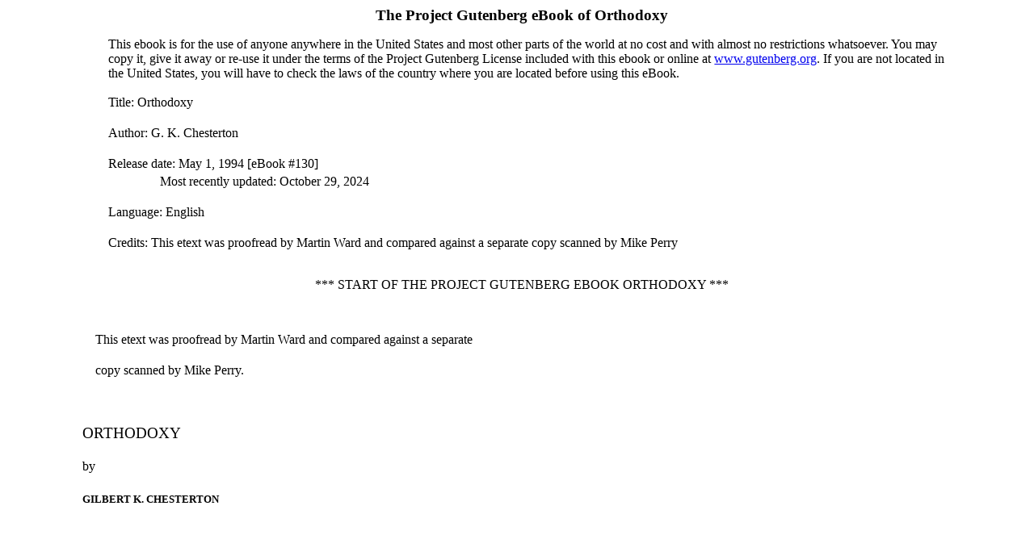

--- FILE ---
content_type: text/html; charset=utf-8
request_url: https://www.gutenberg.org/cache/epub/130/pg130-images.html
body_size: 396425
content:
<!DOCTYPE html>
<html lang="en"><head><meta charset="utf-8"><style>
#pg-header div, #pg-footer div {
    all: initial;
    display: block;
    margin-top: 1em;
    margin-bottom: 1em;
    margin-left: 2em;
}
#pg-footer div.agate {
    font-size: 90%;
    margin-top: 0;
    margin-bottom: 0;
    text-align: center;
}
#pg-footer li {
    all: initial;
    display: block;
    margin-top: 1em;
    margin-bottom: 1em;
    text-indent: -0.6em;
}
#pg-footer div.secthead {
    font-size: 110%;
    font-weight: bold;
}
#pg-footer #project-gutenberg-license {
    font-size: 110%;
    margin-top: 0;
    margin-bottom: 0;
    text-align: center;
}
#pg-header-heading {
    all: inherit;
    text-align: center;
    font-size: 120%;
    font-weight:bold;
}
#pg-footer-heading {
    all: inherit;
    text-align: center;
    font-size: 120%;
    font-weight: normal;
    margin-top: 0;
    margin-bottom: 0;
}
#pg-header #pg-machine-header p {
    text-indent: -4em;
    margin-left: 4em;
    margin-top: 1em;
    margin-bottom: 0;
    font-size: medium
}
#pg-header #pg-header-authlist {
    all: initial;
    margin-top: 0;
    margin-bottom: 0;
}
#pg-header #pg-machine-header strong {
    font-weight: normal;
}
#pg-header #pg-start-separator, #pg-footer #pg-end-separator {
    margin-bottom: 3em;
    margin-left: 0;
    margin-right: auto;
    margin-top: 2em;
    text-align: center
}

    .xhtml_center {text-align: center; display: block;}
    .xhtml_center table {
        display: table;
        text-align: left;
        margin-left: auto;
        margin-right: auto;
        }</style><title>The Project Gutenberg eBook of Orthodoxy, by G. K. Chesterton</title><style>/* ************************************************************************
 * classless css copied from https://www.pgdp.net/wiki/CSS_Cookbook/Styles
 * ********************************************************************** */
/* ************************************************************************
 * set the body margins to allow whitespace along sides of window
 * ********************************************************************** */
body {
    width: 85%;
    /* == margin-left:7% */
    }
@media screen {
    body {
        margin-left: 8%;
        /* == margin-left:7% */
        }
    }
.pagedjs_page_content > div {
    margin-left: 8%;
    /* == margin-left:7% */
    }
/* ************************************************************************
 * set the indention, spacing, and leading for body paragraphs.
 * ********************************************************************** */
p {
    /* all paragraphs unless overridden */
    margin-top: 1em;
    /* inter-paragraph space */
    margin-bottom: 0;
    /* use only top-margin for spacing */
    line-height: 1.4em;
    /* interline spacing ("leading") */
    }
body > p {
    /* paras at <body> level - not in <div> or <table>  */
    text-align: justify;
    /* or left?? */
    text-indent: 1em;
    /* first-line indent */
    }
/* suppress indentation on paragraphs following heads  */
h2 + p, h3 + p, h4 + p {
    text-indent: 0
    }
/* tighter spacing for list item paragraphs */
dd, li {
    margin-top: 0.25em;
    margin-bottom: 0;
    line-height: 1.2em;
    /* a bit closer than p's */
    }
/* ************************************************************************
 * Head 2 is for chapter heads. 
 * ********************************************************************** */
h2 {
    /* text-align:center;  left-aligned by default. */
    margin-top: 3em;
    /* extra space above.. */
    margin-bottom: 2em;
    /* ..and below */
    clear: both;
    /* don't let sidebars overlap */
    }
/* ************************************************************************
 * Head 3 is for main-topic heads.
 * ********************************************************************** */
h3 {
    /* text-align:center;  left-aligned by default. */
    margin-top: 2em;
    /* extra space above but not below */
    font-weight: normal;
    /* override default of bold */
    clear: both;
    /* don't let sidebars overlap */
    }
/* ************************************************************************
 * Styling the default HR and some special-purpose ones.
 * Default rule centered and clear of floats; sized for thought-breaks
 * ********************************************************************** */
hr {
    width: 45%;
    /* adjust to ape original work */
    margin-top: 1em;
    /* space above & below */
    margin-bottom: 1em;
    margin-left: auto;
    /* these two ensure a.. */
    margin-right: auto;
    /* ..centered rule */
    clear: both;
    /* don't let sidebars & floats overlap rule */
    }
/* ************************************************************************
 * Images and captions
 * ********************************************************************** */
img {
    /* the default inline image has */
    border: 1px solid black;
    /* a thin black line border.. */
    padding: 6px;
    /* ..spaced a bit out from the graphic */
    }</style><link rel="schema.dc" href="http://purl.org/dc/elements/1.1/">
<link rel="schema.dcterms" href="http://purl.org/dc/terms/">
<meta name="dc.title" content="Orthodoxy">
<meta name="dc.language" content="en">
<meta name="dcterms.source" content="https://www.gutenberg.org/files/130/130-0.txt">
<meta name="dcterms.modified" content="2026-01-01T09:20:37.386922+00:00">
<meta name="dc.rights" content="Public domain in the USA.">
<link rel="dcterms.isFormatOf" href="http://www.gutenberg.org/ebooks/130">
<meta name="dc.creator" content="Chesterton, G. K. (Gilbert Keith), 1874-1936">
<meta name="dc.subject" content="Apologetics">
<meta name="dc.subject" content="Chesterton, G. K. (Gilbert Keith), 1874-1936">
<meta name="dc.subject" content="Christianity -- Essence, genius, nature">
<meta name="dcterms.created" content="1994-05-01">
<meta name="generator" content="Ebookmaker 0.13.8 by Project Gutenberg">
<meta property="og:title" content="Orthodoxy">
<meta property="og:type" content="Text">
<meta property="og:url" content="https://www.gutenberg.org/cache/epub/130/pg130-images.html">
<meta property="og:image" content="https://www.gutenberg.org/cache/epub/130/pg130.cover.medium.jpg">
</head><body><section class="pg-boilerplate pgheader" id="pg-header" lang="en"><h2 id="pg-header-heading" title="">The Project Gutenberg eBook of <span lang="en" id="pg-title-no-subtitle">Orthodoxy</span></h2>
    
<div>This ebook is for the use of anyone anywhere in the United States and
most other parts of the world at no cost and with almost no restrictions
whatsoever. You may copy it, give it away or re-use it under the terms
of the Project Gutenberg License included with this ebook or online
at <a class="reference external" href="https://www.gutenberg.org">www.gutenberg.org</a>. If you are not located in the United States,
you will have to check the laws of the country where you are located
before using this eBook.</div>

<div class="container" id="pg-machine-header"><p><strong>Title</strong>: Orthodoxy</p>
<div id="pg-header-authlist">
<p><strong>Author</strong>: G. K. Chesterton</p>
</div>
<p><strong>Release date</strong>: May 1, 1994 [eBook #130]<br>
                Most recently updated: October 29, 2024</p>

<p><strong>Language</strong>: English</p>

<p><strong>Credits</strong>: This etext was proofread by Martin Ward and compared against a separate copy scanned by Mike Perry</p>

</div><div id="pg-start-separator">
<span>*** START OF THE PROJECT GUTENBERG EBOOK ORTHODOXY ***</span>
</div></section><p id="id00000">This etext was proofread by Martin Ward and compared against a separate</p>

<p id="id00001">copy scanned by Mike Perry.</p>

<h3 id="id00002" style="margin-top: 3em">ORTHODOXY</h3>

<p id="id00003">by</p>

<h5 id="id00004">GILBERT K. CHESTERTON</h5>

<h1 id="id00005" style="margin-top: 7em">PREFACE</h1>

<p id="id00006" style="margin-top: 2em">     This book is meant to be a companion to "Heretics," and to
put the positive side in addition to the negative.  Many critics
complained of the book called "Heretics" because it merely criticised
current philosophies without offering any alternative philosophy.
This book is an attempt to answer the challenge.  It is unavoidably
affirmative and therefore unavoidably autobiographical.  The writer has
been driven back upon somewhat the same difficulty as that which beset
Newman in writing his Apologia; he has been forced to be egotistical
only in order to be sincere.  While everything else may be different
the motive in both cases is the same.  It is the purpose of the writer
to attempt an explanation, not of whether the Christian Faith can
be believed, but of how he personally has come to believe it.
The book is therefore arranged upon the positive principle of a riddle
and its answer.  It deals first with all the writer's own solitary
and sincere speculations and then with all the startling style in
which they were all suddenly satisfied by the Christian Theology.
The writer regards it as amounting to a convincing creed.  But if
it is not that it is at least a repeated and surprising coincidence.</p>

<p id="id00007">                                           Gilbert K. Chesterton.</p>

<h1 id="id00008" style="margin-top: 5em">CONTENTS</h1>

<p id="id00009" style="margin-top: 2em">   I.  Introduction in Defence of Everything Else<br>

  II.  The Maniac<br>

 III.  The Suicide of Thought<br>

  IV.  The Ethics of Elfland<br>

   V.  The Flag of the World<br>

  VI.  The Paradoxes of Christianity<br>

 VII.  The Eternal Revolution<br>

VIII.  The Romance of Orthodoxy<br>

  IX.  Authority and the Adventurer<br>
</p>

<h1 id="id00010" style="margin-top: 5em">ORTHODOXY</h1>

<h3 id="id00011" style="margin-top: 3em">I INTRODUCTION IN DEFENCE OF EVERYTHING ELSE</h3>

<p id="id00012" style="margin-top: 2em">     THE only possible excuse for this book is that it is an answer
to a challenge.  Even a bad shot is dignified when he accepts a duel.
When some time ago I published a series of hasty but sincere papers,
under the name of "Heretics," several critics for whose intellect
I have a warm respect (I may mention specially Mr. G.S.Street)
said that it was all very well for me to tell everybody to affirm
his cosmic theory, but that I had carefully avoided supporting my
precepts with example.  "I will begin to worry about my philosophy,"
said Mr. Street, "when Mr. Chesterton has given us his."
It was perhaps an incautious suggestion to make to a person
only too ready to write books upon the feeblest provocation.
But after all, though Mr. Street has inspired and created this book,
he need not read it.  If he does read it, he will find that in
its pages I have attempted in a vague and personal way, in a set
of mental pictures rather than in a series of deductions, to state
the philosophy in which I have come to believe.  I will not call it
my philosophy; for I did not make it.  God and humanity made it;
and it made me.</p>

<p id="id00013">     I have often had a fancy for writing a romance about an English
yachtsman who slightly miscalculated his course and discovered England
under the impression that it was a new island in the South Seas.
I always find, however, that I am either too busy or too lazy to
write this fine work, so I may as well give it away for the purposes
of philosophical illustration.  There will probably be a general
impression that the man who landed (armed to the teeth and talking
by signs) to plant the British flag on that barbaric temple which
turned out to be the Pavilion at Brighton, felt rather a fool.
I am not here concerned to deny that he looked a fool.  But if you
imagine that he felt a fool, or at any rate that the sense of folly
was his sole or his dominant emotion, then you have not studied
with sufficient delicacy the rich romantic nature of the hero
of this tale.  His mistake was really a most enviable mistake;
and he knew it, if he was the man I take him for.  What could
be more delightful than to have in the same few minutes all the
fascinating terrors of going abroad combined with all the humane
security of coming home again?  What could be better than to have
all the fun of discovering South Africa without the disgusting
necessity of landing there?  What could be more glorious than to
brace one's self up to discover New South Wales and then realize,
with a gush of happy tears, that it was really old South Wales.
This at least seems to me the main problem for philosophers, and is
in a manner the main problem of this book.  How can we contrive
to be at once astonished at the world and yet at home in it?
How can this queer cosmic town, with its many-legged citizens,
with its monstrous and ancient lamps, how can this world give us
at once the fascination of a strange town and the comfort and honour
of being our own town?</p>

<p id="id00014">     To show that a faith or a philosophy is true from every
standpoint would be too big an undertaking even for a much bigger
book than this; it is necessary to follow one path of argument;
and this is the path that I here propose to follow.  I wish to set
forth my faith as particularly answering this double spiritual need,
the need for that mixture of the familiar and the unfamiliar
which Christendom has rightly named romance.  For the very word
"romance" has in it the mystery and ancient meaning of Rome.
Any one setting out to dispute anything ought always to begin by
saying what he does not dispute.  Beyond stating what he proposes
to prove he should always state what he does not propose to prove.
The thing I do not propose to prove, the thing I propose to take
as common ground between myself and any average reader, is this
desirability of an active and imaginative life, picturesque and full
of a poetical curiosity, a life such as western man at any rate always
seems to have desired.  If a man says that extinction is better
than existence or blank existence better than variety and adventure,
then he is not one of the ordinary people to whom I am talking.
If a man prefers nothing I can give him nothing.  But nearly all
people I have ever met in this western society in which I live
would agree to the general proposition that we need this life
of practical romance; the combination of something that is strange
with something that is secure.  We need so to view the world as to
combine an idea of wonder and an idea of welcome.  We need to be
happy in this wonderland without once being merely comfortable.
It is THIS achievement of my creed that I shall chiefly pursue in
these pages.</p>

<p id="id00015">     But I have a peculiar reason for mentioning the man in
a yacht, who discovered England.  For I am that man in a yacht.
I discovered England.  I do not see how this book can avoid
being egotistical; and I do not quite see (to tell the truth)
how it can avoid being dull.  Dulness will, however, free me from
the charge which I most lament; the charge of being flippant.
Mere light sophistry is the thing that I happen to despise most of
all things, and it is perhaps a wholesome fact that this is the thing
of which I am generally accused.  I know nothing so contemptible
as a mere paradox; a mere ingenious defence of the indefensible.
If it were true (as has been said) that Mr. Bernard Shaw lived
upon paradox, then he ought to be a mere common millionaire;
for a man of his mental activity could invent a sophistry every
six minutes.  It is as easy as lying; because it is lying.
The truth is, of course, that Mr. Shaw is cruelly hampered by the
fact that he cannot tell any lie unless he thinks it is the truth.
I find myself under the same intolerable bondage.  I never in my life
said anything merely because I thought it funny; though of course,
I have had ordinary human vainglory, and may have thought it funny
because I had said it.  It is one thing to describe an interview
with a gorgon or a griffin, a creature who does not exist.
It is another thing to discover that the rhinoceros does exist
and then take pleasure in the fact that he looks as if he didn't.
One searches for truth, but it may be that one pursues instinctively
the more extraordinary truths.  And I offer this book with the
heartiest sentiments to all the jolly people who hate what I write,
and regard it (very justly, for all I know), as a piece of poor
clowning or a single tiresome joke.</p>

<p id="id00016">     For if this book is a joke it is a joke against me.
I am the man who with the utmost daring discovered what had been
discovered before.  If there is an element of farce in what follows,
the farce is at my own expense; for this book explains how I fancied I
was the first to set foot in Brighton and then found I was the last.
It recounts my elephantine adventures in pursuit of the obvious.
No one can think my case more ludicrous than I think it myself;
no reader can accuse me here of trying to make a fool of him:
I am the fool of this story, and no rebel shall hurl me from
my throne.  I freely confess all the idiotic ambitions of the end
of the nineteenth century.  I did, like all other solemn little boys,
try to be in advance of the age.  Like them I tried to be some ten
minutes in advance of the truth.  And I found that I was eighteen
hundred years behind it.  I did strain my voice with a painfully
juvenile exaggeration in uttering my truths.  And I was punished
in the fittest and funniest way, for I have kept my truths:
but I have discovered, not that they were not truths, but simply that
they were not mine.  When I fancied that I stood alone I was really
in the ridiculous position of being backed up by all Christendom.
It may be, Heaven forgive me, that I did try to be original;
but I only succeeded in inventing all by myself an inferior copy
of the existing traditions of civilized religion.  The man from
the yacht thought he was the first to find England; I thought I was
the first to find Europe.  I did try to found a heresy of my own;
and when I had put the last touches to it, I discovered that it
was orthodoxy.</p>

<p id="id00017">     It may be that somebody will be entertained by the account
of this happy fiasco.  It might amuse a friend or an enemy to
read how I gradually learnt from the truth of some stray legend
or from the falsehood of some dominant philosophy, things that I
might have learnt from my catechism—if I had ever learnt it.
There may or may not be some entertainment in reading how I
found at last in an anarchist club or a Babylonian temple what I
might have found in the nearest parish church.  If any one is
entertained by learning how the flowers of the field or the
phrases in an omnibus, the accidents of politics or the pains
of youth came together in a certain order to produce a certain
conviction of Christian orthodoxy, he may possibly read this book.
But there is in everything a reasonable division of labour.
I have written the book, and nothing on earth would induce me to read it.</p>

<p id="id00018">     I add one purely pedantic note which comes, as a note
naturally should, at the beginning of the book.  These essays are
concerned only to discuss the actual fact that the central Christian
theology (sufficiently summarized in the Apostles' Creed) is the
best root of energy and sound ethics.  They are not intended
to discuss the very fascinating but quite different question
of what is the present seat of authority for the proclamation
of that creed.  When the word "orthodoxy" is used here it means
the Apostles' Creed, as understood by everybody calling himself
Christian until a very short time ago and the general historic
conduct of those who held such a creed.  I have been forced by
mere space to confine myself to what I have got from this creed;
I do not touch the matter much disputed among modern Christians,
of where we ourselves got it.  This is not an ecclesiastical treatise
but a sort of slovenly autobiography.  But if any one wants my
opinions about the actual nature of the authority, Mr. G.S.Street
has only to throw me another challenge, and I will write him another book.</p>

<h3 id="id00019" style="margin-top: 3em">II THE MANIAC</h3>

<p id="id00020" style="margin-top: 2em">     Thoroughly worldly people never understand even the world;
they rely altogether on a few cynical maxims which are not true.
Once I remember walking with a prosperous publisher, who made
a remark which I had often heard before; it is, indeed, almost a
motto of the modern world.  Yet I had heard it once too often,
and I saw suddenly that there was nothing in it.  The publisher
said of somebody, "That man will get on; he believes in himself."
And I remember that as I lifted my head to listen, my eye caught
an omnibus on which was written "Hanwell."  I said to him,
"Shall I tell you where the men are who believe most in themselves?
For I can tell you.  I know of men who believe in themselves more
colossally than Napoleon or Caesar.  I know where flames the fixed
star of certainty and success.  I can guide you to the thrones of
the Super-men. The men who really believe in themselves are all in
lunatic asylums."  He said mildly that there were a good many men after
all who believed in themselves and who were not in lunatic asylums.
"Yes, there are," I retorted, "and you of all men ought to know them.
That drunken poet from whom you would not take a dreary tragedy,
he believed in himself.  That elderly minister with an epic from
whom you were hiding in a back room, he believed in himself.
If you consulted your business experience instead of your ugly
individualistic philosophy, you would know that believing in himself
is one of the commonest signs of a rotter.  Actors who can't
act believe in themselves; and debtors who won't pay.  It would
be much truer to say that a man will certainly fail, because he
believes in himself.  Complete self-confidence is not merely a sin;
complete self-confidence is a weakness.  Believing utterly in one's
self is a hysterical and superstitious belief like believing in
Joanna Southcote:  the man who has it has `Hanwell' written on his
face as plain as it is written on that omnibus."  And to all this
my friend the publisher made this very deep and effective reply,
"Well, if a man is not to believe in himself, in what is he to believe?"
After a long pause I replied, "I will go home and write a book in answer
to that question."  This is the book that I have written in answer
to it.</p>

<p id="id00021">     But I think this book may well start where our argument started—
in the neighbourhood of the mad-house. Modern masters of science are
much impressed with the need of beginning all inquiry with a fact.
The ancient masters of religion were quite equally impressed with
that necessity.  They began with the fact of sin—a fact as practical
as potatoes.  Whether or no man could be washed in miraculous
waters, there was no doubt at any rate that he wanted washing.
But certain religious leaders in London, not mere materialists,
have begun in our day not to deny the highly disputable water,
but to deny the indisputable dirt.  Certain new theologians dispute
original sin, which is the only part of Christian theology which can
really be proved.  Some followers of the Reverend R.J.Campbell, in
their almost too fastidious spirituality, admit divine sinlessness,
which they cannot see even in their dreams.  But they essentially
deny human sin, which they can see in the street.  The strongest
saints and the strongest sceptics alike took positive evil as the
starting-point of their argument.  If it be true (as it certainly is)
that a man can feel exquisite happiness in skinning a cat,
then the religious philosopher can only draw one of two deductions.
He must either deny the existence of God, as all atheists do; or he
must deny the present union between God and man, as all Christians do.
The new theologians seem to think it a highly rationalistic solution
to deny the cat.</p>

<p id="id00022">     In this remarkable situation it is plainly not now possible
(with any hope of a universal appeal) to start, as our fathers did,
with the fact of sin.  This very fact which was to them (and is to me)
as plain as a pikestaff, is the very fact that has been specially
diluted or denied.  But though moderns deny the existence of sin,
I do not think that they have yet denied the existence of a
lunatic asylum.  We all agree still that there is a collapse of
the intellect as unmistakable as a falling house.  Men deny hell,
but not, as yet, Hanwell.  For the purpose of our primary argument
the one may very well stand where the other stood.  I mean that as
all thoughts and theories were once judged by whether they tended
to make a man lose his soul, so for our present purpose all modern
thoughts and theories may be judged by whether they tend to make
a man lose his wits.</p>

<p id="id00023">     It is true that some speak lightly and loosely of insanity
as in itself attractive.  But a moment's thought will show that if
disease is beautiful, it is generally some one else's disease.
A blind man may be picturesque; but it requires two eyes to see
the picture.  And similarly even the wildest poetry of insanity can
only be enjoyed by the sane.  To the insane man his insanity is
quite prosaic, because it is quite true.  A man who thinks himself
a chicken is to himself as ordinary as a chicken.  A man who thinks
he is a bit of glass is to himself as dull as a bit of glass.
It is the homogeneity of his mind which makes him dull, and which
makes him mad.  It is only because we see the irony of his idea
that we think him even amusing; it is only because he does not see
the irony of his idea that he is put in Hanwell at all.  In short,
oddities only strike ordinary people.  Oddities do not strike
odd people.  This is why ordinary people have a much more exciting time;
while odd people are always complaining of the dulness of life.
This is also why the new novels die so quickly, and why the old
fairy tales endure for ever.  The old fairy tale makes the hero
a normal human boy; it is his adventures that are startling;
they startle him because he is normal.  But in the modern
psychological novel the hero is abnormal; the centre is not central.
Hence the fiercest adventures fail to affect him adequately,
and the book is monotonous.  You can make a story out of a hero
among dragons; but not out of a dragon among dragons.  The fairy
tale discusses what a sane man will do in a mad world.  The sober
realistic novel of to-day discusses what an essential lunatic will
do in a dull world.</p>

<p id="id00024">     Let us begin, then, with the mad-house; from this evil and fantastic
inn let us set forth on our intellectual journey.  Now, if we are
to glance at the philosophy of sanity, the first thing to do in the
matter is to blot out one big and common mistake.  There is a notion
adrift everywhere that imagination, especially mystical imagination,
is dangerous to man's mental balance.  Poets are commonly spoken of as
psychologically unreliable; and generally there is a vague association
between wreathing laurels in your hair and sticking straws in it.
Facts and history utterly contradict this view.  Most of the very
great poets have been not only sane, but extremely business-like;
and if Shakespeare ever really held horses, it was because he was much
the safest man to hold them.  Imagination does not breed insanity.
Exactly what does breed insanity is reason.  Poets do not go mad;
but chess-players do.  Mathematicians go mad, and cashiers;
but creative artists very seldom.  I am not, as will be seen,
in any sense attacking logic:  I only say that this danger does
lie in logic, not in imagination.  Artistic paternity is as
wholesome as physical paternity.  Moreover, it is worthy of remark
that when a poet really was morbid it was commonly because he had
some weak spot of rationality on his brain.  Poe, for instance,
really was morbid; not because he was poetical, but because he
was specially analytical.  Even chess was too poetical for him;
he disliked chess because it was full of knights and castles,
like a poem.  He avowedly preferred the black discs of draughts,
because they were more like the mere black dots on a diagram.
Perhaps the strongest case of all is this:  that only one great English
poet went mad, Cowper.  And he was definitely driven mad by logic,
by the ugly and alien logic of predestination.  Poetry was not
the disease, but the medicine; poetry partly kept him in health.
He could sometimes forget the red and thirsty hell to which his
hideous necessitarianism dragged him among the wide waters and
the white flat lilies of the Ouse.  He was damned by John Calvin;
he was almost saved by John Gilpin.  Everywhere we see that men
do not go mad by dreaming.  Critics are much madder than poets.
Homer is complete and calm enough; it is his critics who tear him
into extravagant tatters.  Shakespeare is quite himself; it is only
some of his critics who have discovered that he was somebody else.
And though St. John the Evangelist saw many strange monsters in
his vision, he saw no creature so wild as one of his own commentators.
The general fact is simple.  Poetry is sane because it floats
easily in an infinite sea; reason seeks to cross the infinite sea,
and so make it finite.  The result is mental exhaustion,
like the physical exhaustion of Mr. Holbein.  To accept everything
is an exercise, to understand everything a strain.  The poet only
desires exaltation and expansion, a world to stretch himself in.
The poet only asks to get his head into the heavens.  It is the logician
who seeks to get the heavens into his head.  And it is his head
that splits.</p>

<p id="id00025">     It is a small matter, but not irrelevant, that this striking
mistake is commonly supported by a striking misquotation.  We have
all heard people cite the celebrated line of Dryden as "Great genius
is to madness near allied."  But Dryden did not say that great genius
was to madness near allied.  Dryden was a great genius himself,
and knew better.  It would have been hard to find a man more romantic
than he, or more sensible.  What Dryden said was this, "Great wits
are oft to madness near allied"; and that is true.  It is the pure
promptitude of the intellect that is in peril of a breakdown.
Also people might remember of what sort of man Dryden was talking.
He was not talking of any unworldly visionary like Vaughan or
George Herbert.  He was talking of a cynical man of the world,
a sceptic, a diplomatist, a great practical politician.  Such men
are indeed to madness near allied.  Their incessant calculation
of their own brains and other people's brains is a dangerous trade.
It is always perilous to the mind to reckon up the mind.  A flippant
person has asked why we say, "As mad as a hatter."  A more flippant
person might answer that a hatter is mad because he has to measure
the human head.</p>

<p id="id00026">     And if great reasoners are often maniacal, it is equally true
that maniacs are commonly great reasoners.  When I was engaged
in a controversy with the CLARION on the matter of free will,
that able writer Mr. R.B.Suthers said that free will was lunacy,
because it meant causeless actions, and the actions of a lunatic
would be causeless.  I do not dwell here upon the disastrous lapse
in determinist logic.  Obviously if any actions, even a lunatic's,
can be causeless, determinism is done for.  If the chain of
causation can be broken for a madman, it can be broken for a man.
But my purpose is to point out something more practical.
It was natural, perhaps, that a modern Marxian Socialist should not
know anything about free will.  But it was certainly remarkable that
a modern Marxian Socialist should not know anything about lunatics.
Mr. Suthers evidently did not know anything about lunatics.
The last thing that can be said of a lunatic is that his actions
are causeless.  If any human acts may loosely be called causeless,
they are the minor acts of a healthy man; whistling as he walks;
slashing the grass with a stick; kicking his heels or rubbing
his hands.  It is the happy man who does the useless things;
the sick man is not strong enough to be idle.  It is exactly such
careless and causeless actions that the madman could never understand;
for the madman (like the determinist) generally sees too much cause
in everything.  The madman would read a conspiratorial significance
into those empty activities.  He would think that the lopping
of the grass was an attack on private property.  He would think
that the kicking of the heels was a signal to an accomplice.
If the madman could for an instant become careless, he would
become sane.  Every one who has had the misfortune to talk with people
in the heart or on the edge of mental disorder, knows that their
most sinister quality is a horrible clarity of detail; a connecting
of one thing with another in a map more elaborate than a maze.
If you argue with a madman, it is extremely probable that you will
get the worst of it; for in many ways his mind moves all the quicker
for not being delayed by the things that go with good judgment.
He is not hampered by a sense of humour or by charity, or by the dumb
certainties of experience.  He is the more logical for losing certain
sane affections.  Indeed, the common phrase for insanity is in this
respect a misleading one.  The madman is not the man who has lost
his reason.  The madman is the man who has lost everything except
his reason.</p>

<p id="id00027">     The madman's explanation of a thing is always complete, and often
in a purely rational sense satisfactory.  Or, to speak more strictly,
the insane explanation, if not conclusive, is at least unanswerable;
this may be observed specially in the two or three commonest kinds
of madness.  If a man says (for instance) that men have a conspiracy
against him, you cannot dispute it except by saying that all the men
deny that they are conspirators; which is exactly what conspirators
would do.  His explanation covers the facts as much as yours.
Or if a man says that he is the rightful King of England, it is no
complete answer to say that the existing authorities call him mad;
for if he were King of England that might be the wisest thing for the
existing authorities to do.  Or if a man says that he is Jesus Christ,
it is no answer to tell him that the world denies his divinity;
for the world denied Christ's.</p>

<p id="id00028">     Nevertheless he is wrong.  But if we attempt to trace his error
in exact terms, we shall not find it quite so easy as we had supposed.
Perhaps the nearest we can get to expressing it is to say this:
that his mind moves in a perfect but narrow circle.  A small circle
is quite as infinite as a large circle; but, though it is quite
as infinite, it is not so large.  In the same way the insane explanation
is quite as complete as the sane one, but it is not so large.
A bullet is quite as round as the world, but it is not the world.
There is such a thing as a narrow universality; there is such
a thing as a small and cramped eternity; you may see it in many
modern religions.  Now, speaking quite externally and empirically,
we may say that the strongest and most unmistakable MARK of madness
is this combination between a logical completeness and a spiritual
contraction.  The lunatic's theory explains a large number of things,
but it does not explain them in a large way.  I mean that if you
or I were dealing with a mind that was growing morbid, we should be
chiefly concerned not so much to give it arguments as to give it air,
to convince it that there was something cleaner and cooler outside
the suffocation of a single argument.  Suppose, for instance,
it were the first case that I took as typical; suppose it were
the case of a man who accused everybody of conspiring against him.
If we could express our deepest feelings of protest and appeal
against this obsession, I suppose we should say something like this:
"Oh, I admit that you have your case and have it by heart,
and that many things do fit into other things as you say.  I admit
that your explanation explains a great deal; but what a great deal it
leaves out!  Are there no other stories in the world except yours;
and are all men busy with your business?  Suppose we grant the details;
perhaps when the man in the street did not seem to see you it was
only his cunning; perhaps when the policeman asked you your name it
was only because he knew it already.  But how much happier you would
be if you only knew that these people cared nothing about you!
How much larger your life would be if your self could become smaller
in it; if you could really look at other men with common curiosity
and pleasure; if you could see them walking as they are in their
sunny selfishness and their virile indifference!  You would begin
to be interested in them, because they were not interested in you.
You would break out of this tiny and tawdry theatre in which your
own little plot is always being played, and you would find yourself
under a freer sky, in a street full of splendid strangers."
Or suppose it were the second case of madness, that of a man who
claims the crown, your impulse would be to answer, "All right!
Perhaps you know that you are the King of England; but why do you care?
Make one magnificent effort and you will be a human being and look
down on all the kings of the earth."  Or it might be the third case,
of the madman who called himself Christ.  If we said what we felt,
we should say, "So you are the Creator and Redeemer of the world:
but what a small world it must be!  What a little heaven you must inhabit,
with angels no bigger than butterflies!  How sad it must be to be God;
and an inadequate God!  Is there really no life fuller and no love
more marvellous than yours; and is it really in your small and painful
pity that all flesh must put its faith?  How much happier you would be,
how much more of you there would be, if the hammer of a higher God
could smash your small cosmos, scattering the stars like spangles,
and leave you in the open, free like other men to look up as well
as down!"</p>

<p id="id00029">     And it must be remembered that the most purely practical science
does take this view of mental evil; it does not seek to argue with it
like a heresy but simply to snap it like a spell.  Neither modern
science nor ancient religion believes in complete free thought.
Theology rebukes certain thoughts by calling them blasphemous.
Science rebukes certain thoughts by calling them morbid.  For example,
some religious societies discouraged men more or less from thinking
about sex.  The new scientific society definitely discourages men from
thinking about death; it is a fact, but it is considered a morbid fact.
And in dealing with those whose morbidity has a touch of mania,
modern science cares far less for pure logic than a dancing Dervish.
In these cases it is not enough that the unhappy man should desire truth;
he must desire health.  Nothing can save him but a blind hunger
for normality, like that of a beast.  A man cannot think himself
out of mental evil; for it is actually the organ of thought that has
become diseased, ungovernable, and, as it were, independent.  He can
only be saved by will or faith.  The moment his mere reason moves,
it moves in the old circular rut; he will go round and round his
logical circle, just as a man in a third-class carriage on the Inner
Circle will go round and round the Inner Circle unless he performs
the voluntary, vigorous, and mystical act of getting out at Gower Street.
Decision is the whole business here; a door must be shut for ever.
Every remedy is a desperate remedy.  Every cure is a miraculous cure.
Curing a madman is not arguing with a philosopher; it is casting
out a devil.  And however quietly doctors and psychologists may go
to work in the matter, their attitude is profoundly intolerant—
as intolerant as Bloody Mary.  Their attitude is really this:
that the man must stop thinking, if he is to go on living.
Their counsel is one of intellectual amputation.  If thy HEAD
offend thee, cut it off; for it is better, not merely to enter
the Kingdom of Heaven as a child, but to enter it as an imbecile,
rather than with your whole intellect to be cast into hell—
or into Hanwell.</p>

<p id="id00030">     Such is the madman of experience; he is commonly a reasoner,
frequently a successful reasoner.  Doubtless he could be vanquished
in mere reason, and the case against him put logically.  But it can
be put much more precisely in more general and even aesthetic terms.
He is in the clean and well-lit prison of one idea:  he is
sharpened to one painful point.  He is without healthy hesitation
and healthy complexity.  Now, as I explain in the introduction,
I have determined in these early chapters to give not so much
a diagram of a doctrine as some pictures of a point of view.  And I
have described at length my vision of the maniac for this reason:
that just as I am affected by the maniac, so I am affected by most
modern thinkers.  That unmistakable mood or note that I hear
from Hanwell, I hear also from half the chairs of science and seats
of learning to-day; and most of the mad doctors are mad doctors
in more senses than one.  They all have exactly that combination we
have noted:  the combination of an expansive and exhaustive reason
with a contracted common sense.  They are universal only in the
sense that they take one thin explanation and carry it very far.
But a pattern can stretch for ever and still be a small pattern.
They see a chess-board white on black, and if the universe is paved
with it, it is still white on black.  Like the lunatic, they cannot
alter their standpoint; they cannot make a mental effort and suddenly
see it black on white.</p>

<p id="id00031">     Take first the more obvious case of materialism.  As an explanation
of the world, materialism has a sort of insane simplicity.  It has
just the quality of the madman's argument; we have at once the sense
of it covering everything and the sense of it leaving everything out.
Contemplate some able and sincere materialist, as, for instance,
Mr. McCabe, and you will have exactly this unique sensation.
He understands everything, and everything does not seem
worth understanding.  His cosmos may be complete in every rivet
and cog-wheel, but still his cosmos is smaller than our world.
Somehow his scheme, like the lucid scheme of the madman, seems unconscious
of the alien energies and the large indifference of the earth;
it is not thinking of the real things of the earth, of fighting
peoples or proud mothers, or first love or fear upon the sea.
The earth is so very large, and the cosmos is so very small.
The cosmos is about the smallest hole that a man can hide his head in.</p>

<p id="id00032">     It must be understood that I am not now discussing the relation
of these creeds to truth; but, for the present, solely their relation
to health.  Later in the argument I hope to attack the question of
objective verity; here I speak only of a phenomenon of psychology.
I do not for the present attempt to prove to Haeckel that materialism
is untrue, any more than I attempted to prove to the man who thought
he was Christ that he was labouring under an error.  I merely remark
here on the fact that both cases have the same kind of completeness
and the same kind of incompleteness.  You can explain a man's
detention at Hanwell by an indifferent public by saying that it
is the crucifixion of a god of whom the world is not worthy.
The explanation does explain.  Similarly you may explain the order
in the universe by saying that all things, even the souls of men,
are leaves inevitably unfolding on an utterly unconscious tree—
the blind destiny of matter.  The explanation does explain,
though not, of course, so completely as the madman's. But the point
here is that the normal human mind not only objects to both,
but feels to both the same objection.  Its approximate statement
is that if the man in Hanwell is the real God, he is not much
of a god.  And, similarly, if the cosmos of the materialist is the
real cosmos, it is not much of a cosmos.  The thing has shrunk.
The deity is less divine than many men; and (according to Haeckel)
the whole of life is something much more grey, narrow, and trivial
than many separate aspects of it.  The parts seem greater than
the whole.</p>

<p id="id00033" style="margin-top: 2em">     For we must remember that the materialist philosophy (whether
true or not) is certainly much more limiting than any religion.
In one sense, of course, all intelligent ideas are narrow.
They cannot be broader than themselves.  A Christian is only
restricted in the same sense that an atheist is restricted.
He cannot think Christianity false and continue to be a Christian;
and the atheist cannot think atheism false and continue to be
an atheist.  But as it happens, there is a very special sense
in which materialism has more restrictions than spiritualism.
Mr. McCabe thinks me a slave because I am not allowed to believe
in determinism.  I think Mr. McCabe a slave because he is not
allowed to believe in fairies.  But if we examine the two vetoes we
shall see that his is really much more of a pure veto than mine.
The Christian is quite free to believe that there is a considerable
amount of settled order and inevitable development in the universe.
But the materialist is not allowed to admit into his spotless machine
the slightest speck of spiritualism or miracle.  Poor Mr. McCabe
is not allowed to retain even the tiniest imp, though it might be
hiding in a pimpernel.  The Christian admits that the universe is
manifold and even miscellaneous, just as a sane man knows that he
is complex.  The sane man knows that he has a touch of the beast,
a touch of the devil, a touch of the saint, a touch of the citizen.
Nay, the really sane man knows that he has a touch of the madman.
But the materialist's world is quite simple and solid, just as
the madman is quite sure he is sane.  The materialist is sure
that history has been simply and solely a chain of causation,
just as the interesting person before mentioned is quite sure that
he is simply and solely a chicken.  Materialists and madmen never
have doubts.</p>

<p id="id00034">     Spiritual doctrines do not actually limit the mind as do
materialistic denials.  Even if I believe in immortality I need not think
about it.  But if I disbelieve in immortality I must not think about it.
In the first case the road is open and I can go as far as I like;
in the second the road is shut.  But the case is even stronger,
and the parallel with madness is yet more strange.  For it was our
case against the exhaustive and logical theory of the lunatic that,
right or wrong, it gradually destroyed his humanity.  Now it is the charge
against the main deductions of the materialist that, right or wrong,
they gradually destroy his humanity; I do not mean only kindness,
I mean hope, courage, poetry, initiative, all that is human.
For instance, when materialism leads men to complete fatalism (as it
generally does), it is quite idle to pretend that it is in any sense
a liberating force.  It is absurd to say that you are especially
advancing freedom when you only use free thought to destroy free will.
The determinists come to bind, not to loose.  They may well call
their law the "chain" of causation.  It is the worst chain that ever
fettered a human being.  You may use the language of liberty,
if you like, about materialistic teaching, but it is obvious that this
is just as inapplicable to it as a whole as the same language when
applied to a man locked up in a mad-house. You may say, if you like,
that the man is free to think himself a poached egg.  But it is
surely a more massive and important fact that if he is a poached egg
he is not free to eat, drink, sleep, walk, or smoke a cigarette.
Similarly you may say, if you like, that the bold determinist
speculator is free to disbelieve in the reality of the will.
But it is a much more massive and important fact that he is not
free to raise, to curse, to thank, to justify, to urge, to punish,
to resist temptations, to incite mobs, to make New Year resolutions,
to pardon sinners, to rebuke tyrants, or even to say "thank you"
for the mustard.</p>

<p id="id00035">     In passing from this subject I may note that there is a queer
fallacy to the effect that materialistic fatalism is in some way
favourable to mercy, to the abolition of cruel punishments or
punishments of any kind.  This is startlingly the reverse of the truth.
It is quite tenable that the doctrine of necessity makes no difference
at all; that it leaves the flogger flogging and the kind friend
exhorting as before.  But obviously if it stops either of them it
stops the kind exhortation.  That the sins are inevitable does not
prevent punishment; if it prevents anything it prevents persuasion.
Determinism is quite as likely to lead to cruelty as it is certain
to lead to cowardice.  Determinism is not inconsistent with the
cruel treatment of criminals.  What it is (perhaps) inconsistent
with is the generous treatment of criminals; with any appeal to
their better feelings or encouragement in their moral struggle.
The determinist does not believe in appealing to the will, but he does
believe in changing the environment.  He must not say to the sinner,
"Go and sin no more," because the sinner cannot help it.  But he
can put him in boiling oil; for boiling oil is an environment.
Considered as a figure, therefore, the materialist has the fantastic
outline of the figure of the madman.  Both take up a position
at once unanswerable and intolerable.</p>

<p id="id00036">     Of course it is not only of the materialist that all this is true.
The same would apply to the other extreme of speculative logic.
There is a sceptic far more terrible than he who believes that
everything began in matter.  It is possible to meet the sceptic
who believes that everything began in himself.  He doubts not the
existence of angels or devils, but the existence of men and cows.
For him his own friends are a mythology made up by himself.
He created his own father and his own mother.  This horrible
fancy has in it something decidedly attractive to the somewhat
mystical egoism of our day.  That publisher who thought that men
would get on if they believed in themselves, those seekers after
the Superman who are always looking for him in the looking-glass,
those writers who talk about impressing their personalities instead
of creating life for the world, all these people have really only
an inch between them and this awful emptiness.  Then when this
kindly world all round the man has been blackened out like a lie;
when friends fade into ghosts, and the foundations of the world fail;
then when the man, believing in nothing and in no man, is alone
in his own nightmare, then the great individualistic motto shall
be written over him in avenging irony.  The stars will be only dots
in the blackness of his own brain; his mother's face will be only
a sketch from his own insane pencil on the walls of his cell.
But over his cell shall be written, with dreadful truth, "He believes
in himself."</p>

<p id="id00037" style="margin-top: 2em">     All that concerns us here, however, is to note that this
panegoistic extreme of thought exhibits the same paradox as the
other extreme of materialism.  It is equally complete in theory
and equally crippling in practice.  For the sake of simplicity,
it is easier to state the notion by saying that a man can believe
that he is always in a dream.  Now, obviously there can be no positive
proof given to him that he is not in a dream, for the simple reason
that no proof can be offered that might not be offered in a dream.
But if the man began to burn down London and say that his housekeeper
would soon call him to breakfast, we should take him and put him
with other logicians in a place which has often been alluded to in
the course of this chapter.  The man who cannot believe his senses,
and the man who cannot believe anything else, are both insane,
but their insanity is proved not by any error in their argument,
but by the manifest mistake of their whole lives.  They have both
locked themselves up in two boxes, painted inside with the sun
and stars; they are both unable to get out, the one into the
health and happiness of heaven, the other even into the health
and happiness of the earth.  Their position is quite reasonable;
nay, in a sense it is infinitely reasonable, just as a threepenny
bit is infinitely circular.  But there is such a thing as a mean
infinity, a base and slavish eternity.  It is amusing to notice
that many of the moderns, whether sceptics or mystics, have taken
as their sign a certain eastern symbol, which is the very symbol
of this ultimate nullity.  When they wish to represent eternity,
they represent it by a serpent with his tail in his mouth.  There is
a startling sarcasm in the image of that very unsatisfactory meal.
The eternity of the material fatalists, the eternity of the
eastern pessimists, the eternity of the supercilious theosophists
and higher scientists of to-day is, indeed, very well presented
by a serpent eating his tail, a degraded animal who destroys even himself.</p>

<p id="id00038">     This chapter is purely practical and is concerned with what
actually is the chief mark and element of insanity; we may say
in summary that it is reason used without root, reason in the void.
The man who begins to think without the proper first principles goes mad;
he begins to think at the wrong end.  And for the rest of these pages
we have to try and discover what is the right end.  But we may ask
in conclusion, if this be what drives men mad, what is it that keeps
them sane?  By the end of this book I hope to give a definite,
some will think a far too definite, answer.  But for the moment it
is possible in the same solely practical manner to give a general
answer touching what in actual human history keeps men sane.
Mysticism keeps men sane.  As long as you have mystery you have health;
when you destroy mystery you create morbidity.  The ordinary man has
always been sane because the ordinary man has always been a mystic.
He has permitted the twilight.  He has always had one foot in earth
and the other in fairyland.  He has always left himself free to doubt
his gods; but (unlike the agnostic of to-day) free also to believe
in them.  He has always cared more for truth than for consistency.
If he saw two truths that seemed to contradict each other,
he would take the two truths and the contradiction along with them.
His spiritual sight is stereoscopic, like his physical sight:
he sees two different pictures at once and yet sees all the better
for that.  Thus he has always believed that there was such a thing
as fate, but such a thing as free will also.  Thus he believed
that children were indeed the kingdom of heaven, but nevertheless
ought to be obedient to the kingdom of earth.  He admired youth
because it was young and age because it was not.  It is exactly
this balance of apparent contradictions that has been the whole
buoyancy of the healthy man.  The whole secret of mysticism is this:
that man can understand everything by the help of what he does
not understand.  The morbid logician seeks to make everything lucid,
and succeeds in making everything mysterious.  The mystic allows
one thing to be mysterious, and everything else becomes lucid.
The determinist makes the theory of causation quite clear,
and then finds that he cannot say "if you please" to the housemaid.
The Christian permits free will to remain a sacred mystery; but because
of this his relations with the housemaid become of a sparkling and
crystal clearness.  He puts the seed of dogma in a central darkness;
but it branches forth in all directions with abounding natural health.
As we have taken the circle as the symbol of reason and madness,
we may very well take the cross as the symbol at once of mystery and
of health.  Buddhism is centripetal, but Christianity is centrifugal:
it breaks out.  For the circle is perfect and infinite in its nature;
but it is fixed for ever in its size; it can never be larger
or smaller.  But the cross, though it has at its heart a collision
and a contradiction, can extend its four arms for ever without
altering its shape.  Because it has a paradox in its centre it can
grow without changing.  The circle returns upon itself and is bound.
The cross opens its arms to the four winds; it is a signpost for free
travellers.</p>

<p id="id00039">     Symbols alone are of even a cloudy value in speaking of this
deep matter; and another symbol from physical nature will express
sufficiently well the real place of mysticism before mankind.
The one created thing which we cannot look at is the one thing in
the light of which we look at everything.  Like the sun at noonday,
mysticism explains everything else by the blaze of its own
victorious invisibility.  Detached intellectualism is (in the
exact sense of a popular phrase) all moonshine; for it is light
without heat, and it is secondary light, reflected from a dead world.
But the Greeks were right when they made Apollo the god both of
imagination and of sanity; for he was both the patron of poetry
and the patron of healing.  Of necessary dogmas and a special creed
I shall speak later.  But that transcendentalism by which all men
live has primarily much the position of the sun in the sky.
We are conscious of it as of a kind of splendid confusion;
it is something both shining and shapeless, at once a blaze and
a blur.  But the circle of the moon is as clear and unmistakable,
as recurrent and inevitable, as the circle of Euclid on a blackboard.
For the moon is utterly reasonable; and the moon is the mother
of lunatics and has given to them all her name.</p>

<h3 id="id00040" style="margin-top: 3em">III THE SUICIDE OF THOUGHT</h3>

<p id="id00041" style="margin-top: 2em">     The phrases of the street are not only forcible but subtle:
for a figure of speech can often get into a crack too small for
a definition.  Phrases like "put out" or "off colour" might have
been coined by Mr. Henry James in an agony of verbal precision.
And there is no more subtle truth than that of the everyday phrase
about a man having "his heart in the right place."  It involves the
idea of normal proportion; not only does a certain function exist,
but it is rightly related to other functions.  Indeed, the negation
of this phrase would describe with peculiar accuracy the somewhat morbid
mercy and perverse tenderness of the most representative moderns.
If, for instance, I had to describe with fairness the character
of Mr. Bernard Shaw, I could not express myself more exactly
than by saying that he has a heroically large and generous heart;
but not a heart in the right place.  And this is so of the typical
society of our time.</p>

<p id="id00042">     The modern world is not evil; in some ways the modern
world is far too good.  It is full of wild and wasted virtues.
When a religious scheme is shattered (as Christianity was shattered
at the Reformation), it is not merely the vices that are let loose.
The vices are, indeed, let loose, and they wander and do damage.
But the virtues are let loose also; and the virtues wander
more wildly, and the virtues do more terrible damage.  The modern
world is full of the old Christian virtues gone mad.  The virtues
have gone mad because they have been isolated from each other
and are wandering alone.  Thus some scientists care for truth;
and their truth is pitiless.  Thus some humanitarians only care
for pity; and their pity (I am sorry to say) is often untruthful.
For example, Mr. Blatchford attacks Christianity because he is mad
on one Christian virtue:  the merely mystical and almost irrational
virtue of charity.  He has a strange idea that he will make it
easier to forgive sins by saying that there are no sins to forgive.
Mr. Blatchford is not only an early Christian, he is the only
early Christian who ought really to have been eaten by lions.
For in his case the pagan accusation is really true:  his mercy
would mean mere anarchy.  He really is the enemy of the human race—
because he is so human.  As the other extreme, we may take
the acrid realist, who has deliberately killed in himself all
human pleasure in happy tales or in the healing of the heart.
Torquemada tortured people physically for the sake of moral truth.
Zola tortured people morally for the sake of physical truth.
But in Torquemada's time there was at least a system that could
to some extent make righteousness and peace kiss each other.
Now they do not even bow.  But a much stronger case than these two of
truth and pity can be found in the remarkable case of the dislocation
of humility.</p>

<p id="id00043">     It is only with one aspect of humility that we are here concerned.
Humility was largely meant as a restraint upon the arrogance
and infinity of the appetite of man.  He was always outstripping
his mercies with his own newly invented needs.  His very power
of enjoyment destroyed half his joys.  By asking for pleasure,
he lost the chief pleasure; for the chief pleasure is surprise.
Hence it became evident that if a man would make his world large,
he must be always making himself small.  Even the haughty visions,
the tall cities, and the toppling pinnacles are the creations
of humility.  Giants that tread down forests like grass are
the creations of humility.  Towers that vanish upwards above
the loneliest star are the creations of humility.  For towers
are not tall unless we look up at them; and giants are not giants
unless they are larger than we.  All this gigantesque imagination,
which is, perhaps, the mightiest of the pleasures of man, is at bottom
entirely humble.  It is impossible without humility to enjoy anything—
even pride.</p>

<p id="id00044">     But what we suffer from to-day is humility in the wrong place.
Modesty has moved from the organ of ambition.  Modesty has settled
upon the organ of conviction; where it was never meant to be.
A man was meant to be doubtful about himself, but undoubting about
the truth; this has been exactly reversed.  Nowadays the part
of a man that a man does assert is exactly the part he ought not
to assert—himself.  The part he doubts is exactly the part he
ought not to doubt—the Divine Reason.  Huxley preached a humility
content to learn from Nature.  But the new sceptic is so humble
that he doubts if he can even learn.  Thus we should be wrong if we
had said hastily that there is no humility typical of our time.
The truth is that there is a real humility typical of our time;
but it so happens that it is practically a more poisonous humility
than the wildest prostrations of the ascetic.  The old humility was
a spur that prevented a man from stopping; not a nail in his boot
that prevented him from going on.  For the old humility made a man
doubtful about his efforts, which might make him work harder.
But the new humility makes a man doubtful about his aims, which will make
him stop working altogether.</p>

<p id="id00045">     At any street corner we may meet a man who utters the frantic
and blasphemous statement that he may be wrong.  Every day one
comes across somebody who says that of course his view may not
be the right one.  Of course his view must be the right one,
or it is not his view.  We are on the road to producing a race
of men too mentally modest to believe in the multiplication table.
We are in danger of seeing philosophers who doubt the law of gravity
as being a mere fancy of their own.  Scoffers of old time were too
proud to be convinced; but these are too humble to be convinced.
The meek do inherit the earth; but the modern sceptics are too meek
even to claim their inheritance.  It is exactly this intellectual
helplessness which is our second problem.</p>

<p id="id00046">     The last chapter has been concerned only with a fact of observation:
that what peril of morbidity there is for man comes rather from
his reason than his imagination.  It was not meant to attack the
authority of reason; rather it is the ultimate purpose to defend it.
For it needs defence.  The whole modern world is at war with reason;
and the tower already reels.</p>

<p id="id00047">     The sages, it is often said, can see no answer to the riddle
of religion.  But the trouble with our sages is not that they
cannot see the answer; it is that they cannot even see the riddle.
They are like children so stupid as to notice nothing paradoxical
in the playful assertion that a door is not a door.  The modern
latitudinarians speak, for instance, about authority in religion
not only as if there were no reason in it, but as if there had never
been any reason for it.  Apart from seeing its philosophical basis,
they cannot even see its historical cause.  Religious authority
has often, doubtless, been oppressive or unreasonable; just as
every legal system (and especially our present one) has been
callous and full of a cruel apathy.  It is rational to attack
the police; nay, it is glorious.  But the modern critics of religious
authority are like men who should attack the police without ever
having heard of burglars.  For there is a great and possible peril
to the human mind:  a peril as practical as burglary.  Against it
religious authority was reared, rightly or wrongly, as a barrier.
And against it something certainly must be reared as a barrier,
if our race is to avoid ruin.</p>

<p id="id00048">     That peril is that the human intellect is free to destroy itself.
Just as one generation could prevent the very existence of the next
generation, by all entering a monastery or jumping into the sea, so one
set of thinkers can in some degree prevent further thinking by teaching
the next generation that there is no validity in any human thought.
It is idle to talk always of the alternative of reason and faith.
Reason is itself a matter of faith.  It is an act of faith to assert
that our thoughts have any relation to reality at all.  If you are
merely a sceptic, you must sooner or later ask yourself the question,
"Why should ANYTHING go right; even observation and deduction?
Why should not good logic be as misleading as bad logic?
They are both movements in the brain of a bewildered ape?"
The young sceptic says, "I have a right to think for myself."
But the old sceptic, the complete sceptic, says, "I have no right
to think for myself.  I have no right to think at all."</p>

<p id="id00049">     There is a thought that stops thought.  That is the only thought
that ought to be stopped.  That is the ultimate evil against which
all religious authority was aimed.  It only appears at the end of
decadent ages like our own:  and already Mr. H.G.Wells has raised its
ruinous banner; he has written a delicate piece of scepticism called
"Doubts of the Instrument."  In this he questions the brain itself,
and endeavours to remove all reality from all his own assertions,
past, present, and to come.  But it was against this remote ruin
that all the military systems in religion were originally ranked
and ruled.  The creeds and the crusades, the hierarchies and the
horrible persecutions were not organized, as is ignorantly said,
for the suppression of reason.  They were organized for the difficult
defence of reason.  Man, by a blind instinct, knew that if once
things were wildly questioned, reason could be questioned first.
The authority of priests to absolve, the authority of popes to define
the authority, even of inquisitors to terrify:  these were all only dark
defences erected round one central authority, more undemonstrable,
more supernatural than all—the authority of a man to think.
We know now that this is so; we have no excuse for not knowing it.
For we can hear scepticism crashing through the old ring of authorities,
and at the same moment we can see reason swaying upon her throne.
In so far as religion is gone, reason is going.  For they are both
of the same primary and authoritative kind.  They are both methods
of proof which cannot themselves be proved.  And in the act of
destroying the idea of Divine authority we have largely destroyed
the idea of that human authority by which we do a long-division sum.
With a long and sustained tug we have attempted to pull the mitre
off pontifical man; and his head has come off with it.</p>

<p id="id00050">     Lest this should be called loose assertion, it is perhaps
desirable, though dull, to run rapidly through the chief modern
fashions of thought which have this effect of stopping thought itself.
Materialism and the view of everything as a personal illusion have
some such effect; for if the mind is mechanical, thought cannot be
very exciting, and if the cosmos is unreal, there is nothing to think
about.  But in these cases the effect is indirect and doubtful.  In
some cases it is direct and clear; notably in the case of what is
generally called evolution.</p>

<p id="id00051">     Evolution is a good example of that modern intelligence which,
if it destroys anything, destroys itself.  Evolution is either
an innocent scientific description of how certain earthly things
came about; or, if it is anything more than this, it is an attack
upon thought itself.  If evolution destroys anything, it does not
destroy religion but rationalism.  If evolution simply means that
a positive thing called an ape turned very slowly into a positive
thing called a man, then it is stingless for the most orthodox;
for a personal God might just as well do things slowly as quickly,
especially if, like the Christian God, he were outside time.
But if it means anything more, it means that there is no such
thing as an ape to change, and no such thing as a man for him
to change into.  It means that there is no such thing as a thing.
At best, there is only one thing, and that is a flux of everything
and anything.  This is an attack not upon the faith, but upon
the mind; you cannot think if there are no things to think about.
You cannot think if you are not separate from the subject of thought.
Descartes said, "I think; therefore I am."  The philosophic evolutionist
reverses and negatives the epigram.  He says, "I am not; therefore I
cannot think."</p>

<p id="id00052">     Then there is the opposite attack on thought:  that urged by
Mr. H.G.Wells when he insists that every separate thing is "unique,"
and there are no categories at all.  This also is merely destructive.
Thinking means connecting things, and stops if they cannot be connected.
It need hardly be said that this scepticism forbidding thought
necessarily forbids speech; a man cannot open his mouth without
contradicting it.  Thus when Mr. Wells says (as he did somewhere),
"All chairs are quite different," he utters not merely a misstatement,
but a contradiction in terms.  If all chairs were quite different,
you could not call them "all chairs."</p>

<p id="id00053">     Akin to these is the false theory of progress, which maintains
that we alter the test instead of trying to pass the test.
We often hear it said, for instance, "What is right in one age
is wrong in another."  This is quite reasonable, if it means that
there is a fixed aim, and that certain methods attain at certain
times and not at other times.  If women, say, desire to be elegant,
it may be that they are improved at one time by growing fatter and
at another time by growing thinner.  But you cannot say that they
are improved by ceasing to wish to be elegant and beginning to wish
to be oblong.  If the standard changes, how can there be improvement,
which implies a standard?  Nietzsche started a nonsensical idea that
men had once sought as good what we now call evil; if it were so,
we could not talk of surpassing or even falling short of them.
How can you overtake Jones if you walk in the other direction?
You cannot discuss whether one people has succeeded more in being
miserable than another succeeded in being happy.  It would be
like discussing whether Milton was more puritanical than a pig
is fat.</p>

<p id="id00054">     It is true that a man (a silly man) might make change itself his
object or ideal.  But as an ideal, change itself becomes unchangeable.
If the change-worshipper wishes to estimate his own progress, he must
be sternly loyal to the ideal of change; he must not begin to flirt
gaily with the ideal of monotony.  Progress itself cannot progress.
It is worth remark, in passing, that when Tennyson, in a wild and rather
weak manner, welcomed the idea of infinite alteration in society,
he instinctively took a metaphor which suggests an imprisoned tedium.
He wrote—</p>

<p id="id00055" style="margin-left: 6%; margin-right: 6%">     "Let the great world spin for ever down the ringing grooves
of change."</p>

<p id="id00056">He thought of change itself as an unchangeable groove; and so it is.
Change is about the narrowest and hardest groove that a man can
get into.</p>

<p id="id00057">     The main point here, however, is that this idea of a fundamental
alteration in the standard is one of the things that make thought
about the past or future simply impossible.  The theory of a
complete change of standards in human history does not merely
deprive us of the pleasure of honouring our fathers; it deprives
us even of the more modern and aristocratic pleasure of despising them.</p>

<p id="id00058">     This bald summary of the thought-destroying forces of our
time would not be complete without some reference to pragmatism;
for though I have here used and should everywhere defend the
pragmatist method as a preliminary guide to truth, there is an extreme
application of it which involves the absence of all truth whatever.
My meaning can be put shortly thus.  I agree with the pragmatists
that apparent objective truth is not the whole matter; that there
is an authoritative need to believe the things that are necessary
to the human mind.  But I say that one of those necessities
precisely is a belief in objective truth.  The pragmatist tells
a man to think what he must think and never mind the Absolute.
But precisely one of the things that he must think is the Absolute.
This philosophy, indeed, is a kind of verbal paradox.  Pragmatism is
a matter of human needs; and one of the first of human needs
is to be something more than a pragmatist.  Extreme pragmatism
is just as inhuman as the determinism it so powerfully attacks.
The determinist (who, to do him justice, does not pretend to be
a human being) makes nonsense of the human sense of actual choice.
The pragmatist, who professes to be specially human, makes nonsense
of the human sense of actual fact.</p>

<p id="id00059">     To sum up our contention so far, we may say that the most
characteristic current philosophies have not only a touch of mania,
but a touch of suicidal mania.  The mere questioner has knocked
his head against the limits of human thought; and cracked it.
This is what makes so futile the warnings of the orthodox and the
boasts of the advanced about the dangerous boyhood of free thought.
What we are looking at is not the boyhood of free thought; it is
the old age and ultimate dissolution of free thought.  It is vain
for bishops and pious bigwigs to discuss what dreadful things will
happen if wild scepticism runs its course.  It has run its course.
It is vain for eloquent atheists to talk of the great truths that
will be revealed if once we see free thought begin.  We have seen
it end.  It has no more questions to ask; it has questioned itself.
You cannot call up any wilder vision than a city in which men
ask themselves if they have any selves.  You cannot fancy a more
sceptical world than that in which men doubt if there is a world.
It might certainly have reached its bankruptcy more quickly
and cleanly if it had not been feebly hampered by the application
of indefensible laws of blasphemy or by the absurd pretence
that modern England is Christian.  But it would have reached the
bankruptcy anyhow.  Militant atheists are still unjustly persecuted;
but rather because they are an old minority than because they
are a new one.  Free thought has exhausted its own freedom.
It is weary of its own success.  If any eager freethinker now hails
philosophic freedom as the dawn, he is only like the man in Mark
Twain who came out wrapped in blankets to see the sun rise and was
just in time to see it set.  If any frightened curate still says
that it will be awful if the darkness of free thought should spread,
we can only answer him in the high and powerful words of Mr. Belloc,
"Do not, I beseech you, be troubled about the increase of forces
already in dissolution.  You have mistaken the hour of the night:
it is already morning."  We have no more questions left to ask.
We have looked for questions in the darkest corners and on the
wildest peaks.  We have found all the questions that can be found.
It is time we gave up looking for questions and began looking
for answers.</p>

<p id="id00060">     But one more word must be added.  At the beginning of this
preliminary negative sketch I said that our mental ruin has
been wrought by wild reason, not by wild imagination.  A man
does not go mad because he makes a statue a mile high, but he
may go mad by thinking it out in square inches.  Now, one school
of thinkers has seen this and jumped at it as a way of renewing
the pagan health of the world.  They see that reason destroys;
but Will, they say, creates.  The ultimate authority, they say,
is in will, not in reason.  The supreme point is not why
a man demands a thing, but the fact that he does demand it.
I have no space to trace or expound this philosophy of Will.
It came, I suppose, through Nietzsche, who preached something
that is called egoism.  That, indeed, was simpleminded enough;
for Nietzsche denied egoism simply by preaching it.  To preach
anything is to give it away.  First, the egoist calls life a war
without mercy, and then he takes the greatest possible trouble to
drill his enemies in war.  To preach egoism is to practise altruism.
But however it began, the view is common enough in current literature.
The main defence of these thinkers is that they are not thinkers;
they are makers.  They say that choice is itself the divine thing.
Thus Mr. Bernard Shaw has attacked the old idea that men's acts
are to be judged by the standard of the desire of happiness.
He says that a man does not act for his happiness, but from his will.
He does not say, "Jam will make me happy," but "I want jam."
And in all this others follow him with yet greater enthusiasm.
Mr. John Davidson, a remarkable poet, is so passionately excited
about it that he is obliged to write prose.  He publishes a short
play with several long prefaces.  This is natural enough in Mr. Shaw,
for all his plays are prefaces:  Mr. Shaw is (I suspect) the only man
on earth who has never written any poetry.  But that Mr. Davidson (who
can write excellent poetry) should write instead laborious metaphysics
in defence of this doctrine of will, does show that the doctrine
of will has taken hold of men.  Even Mr. H.G.Wells has half spoken
in its language; saying that one should test acts not like a thinker,
but like an artist, saying, "I FEEL this curve is right," or "that
line SHALL go thus."  They are all excited; and well they may be.
For by this doctrine of the divine authority of will, they think they
can break out of the doomed fortress of rationalism.  They think they
can escape.</p>

<p id="id00061">     But they cannot escape.  This pure praise of volition ends
in the same break up and blank as the mere pursuit of logic.
Exactly as complete free thought involves the doubting of thought itself,
so the acceptation of mere "willing" really paralyzes the will.
Mr. Bernard Shaw has not perceived the real difference between the old
utilitarian test of pleasure (clumsy, of course, and easily misstated)
and that which he propounds.  The real difference between the test
of happiness and the test of will is simply that the test of
happiness is a test and the other isn't. You can discuss whether
a man's act in jumping over a cliff was directed towards happiness;
you cannot discuss whether it was derived from will.  Of course
it was.  You can praise an action by saying that it is calculated
to bring pleasure or pain to discover truth or to save the soul.
But you cannot praise an action because it shows will; for to say
that is merely to say that it is an action.  By this praise of will
you cannot really choose one course as better than another.  And yet
choosing one course as better than another is the very definition
of the will you are praising.</p>

<p id="id00062">     The worship of will is the negation of will.  To admire mere
choice is to refuse to choose.  If Mr. Bernard Shaw comes up to me and
says, "Will something," that is tantamount to saying, "I do not mind
what you will," and that is tantamount to saying, "I have no will in
the matter."  You cannot admire will in general, because the essence
of will is that it is particular. A brilliant anarchist like Mr. John
Davidson feels an irritation against ordinary morality, and therefore
he invokes will—will to anything.  He only wants humanity to want
something. But humanity does want something.  It wants ordinary
morality. He rebels against the law and tells us to will something or
anything. But we have willed something.  We have willed the law
against which he rebels.</p>

<p id="id00063">     All the will-worshippers, from Nietzsche to Mr. Davidson,
are really quite empty of volition.  They cannot will, they can
hardly wish.  And if any one wants a proof of this, it can be found
quite easily.  It can be found in this fact:  that they always talk
of will as something that expands and breaks out.  But it is quite
the opposite.  Every act of will is an act of self-limitation. To
desire action is to desire limitation.  In that sense every act
is an act of self-sacrifice. When you choose anything, you reject
everything else.  That objection, which men of this school used
to make to the act of marriage, is really an objection to every act.
Every act is an irrevocable selection and exclusion.  Just as when
you marry one woman you give up all the others, so when you take
one course of action you give up all the other courses.  If you
become King of England, you give up the post of Beadle in Brompton.
If you go to Rome, you sacrifice a rich suggestive life in Wimbledon.
It is the existence of this negative or limiting side of will that
makes most of the talk of the anarchic will-worshippers little
better than nonsense.  For instance, Mr. John Davidson tells us
to have nothing to do with "Thou shalt not"; but it is surely obvious
that "Thou shalt not" is only one of the necessary corollaries
of "I will."  "I will go to the Lord Mayor's Show, and thou shalt
not stop me."  Anarchism adjures us to be bold creative artists,
and care for no laws or limits.  But it is impossible to be
an artist and not care for laws and limits.  Art is limitation;
the essence of every picture is the frame.  If you draw a giraffe,
you must draw him with a long neck.  If, in your bold creative way,
you hold yourself free to draw a giraffe with a short neck,
you will really find that you are not free to draw a giraffe.
The moment you step into the world of facts, you step into a world
of limits.  You can free things from alien or accidental laws,
but not from the laws of their own nature.  You may, if you like,
free a tiger from his bars; but do not free him from his stripes.
Do not free a camel of the burden of his hump:  you may be freeing him
from being a camel.  Do not go about as a demagogue, encouraging triangles
to break out of the prison of their three sides.  If a triangle
breaks out of its three sides, its life comes to a lamentable end.
Somebody wrote a work called "The Loves of the Triangles";
I never read it, but I am sure that if triangles ever were loved,
they were loved for being triangular.  This is certainly the case
with all artistic creation, which is in some ways the most
decisive example of pure will.  The artist loves his limitations:
they constitute the THING he is doing.  The painter is glad
that the canvas is flat.  The sculptor is glad that the clay
is colourless.</p>

<p id="id00064">     In case the point is not clear, an historic example may illustrate
it.  The French Revolution was really an heroic and decisive thing,
because the Jacobins willed something definite and limited.
They desired the freedoms of democracy, but also all the vetoes
of democracy.  They wished to have votes and NOT to have titles.
Republicanism had an ascetic side in Franklin or Robespierre
as well as an expansive side in Danton or Wilkes.  Therefore they
have created something with a solid substance and shape, the square
social equality and peasant wealth of France.  But since then the
revolutionary or speculative mind of Europe has been weakened by
shrinking from any proposal because of the limits of that proposal.
Liberalism has been degraded into liberality.  Men have tried
to turn "revolutionise" from a transitive to an intransitive verb.
The Jacobin could tell you not only the system he would rebel against,
but (what was more important) the system he would NOT rebel against,
the system he would trust.  But the new rebel is a Sceptic,
and will not entirely trust anything.  He has no loyalty; therefore he
can never be really a revolutionist.  And the fact that he doubts
everything really gets in his way when he wants to denounce anything.
For all denunciation implies a moral doctrine of some kind; and the
modern revolutionist doubts not only the institution he denounces,
but the doctrine by which he denounces it.  Thus he writes one book
complaining that imperial oppression insults the purity of women,
and then he writes another book (about the sex problem) in which he
insults it himself.  He curses the Sultan because Christian girls lose
their virginity, and then curses Mrs. Grundy because they keep it.
As a politician, he will cry out that war is a waste of life,
and then, as a philosopher, that all life is waste of time.
A Russian pessimist will denounce a policeman for killing a peasant,
and then prove by the highest philosophical principles that the
peasant ought to have killed himself.  A man denounces marriage
as a lie, and then denounces aristocratic profligates for treating
it as a lie.  He calls a flag a bauble, and then blames the
oppressors of Poland or Ireland because they take away that bauble.
The man of this school goes first to a political meeting, where he
complains that savages are treated as if they were beasts; then he
takes his hat and umbrella and goes on to a scientific meeting,
where he proves that they practically are beasts.  In short,
the modern revolutionist, being an infinite sceptic, is always
engaged in undermining his own mines.  In his book on politics he
attacks men for trampling on morality; in his book on ethics he
attacks morality for trampling on men.  Therefore the modern man
in revolt has become practically useless for all purposes of revolt.
By rebelling against everything he has lost his right to rebel
against anything.</p>

<p id="id00065">     It may be added that the same blank and bankruptcy can be observed
in all fierce and terrible types of literature, especially in satire.
Satire may be mad and anarchic, but it presupposes an admitted
superiority in certain things over others; it presupposes a standard.
When little boys in the street laugh at the fatness of some
distinguished journalist, they are unconsciously assuming a standard
of Greek sculpture.  They are appealing to the marble Apollo.
And the curious disappearance of satire from our literature is
an instance of the fierce things fading for want of any principle
to be fierce about.  Nietzsche had some natural talent for sarcasm:
he could sneer, though he could not laugh; but there is always something
bodiless and without weight in his satire, simply because it has not
any mass of common morality behind it.  He is himself more preposterous
than anything he denounces.  But, indeed, Nietzsche will stand very
well as the type of the whole of this failure of abstract violence.
The softening of the brain which ultimately overtook him was not
a physical accident.  If Nietzsche had not ended in imbecility,
Nietzscheism would end in imbecility.  Thinking in isolation
and with pride ends in being an idiot.  Every man who will
not have softening of the heart must at last have softening of the brain.</p>

<p id="id00066">     This last attempt to evade intellectualism ends in intellectualism,
and therefore in death.  The sortie has failed.  The wild worship of
lawlessness and the materialist worship of law end in the same void.
Nietzsche scales staggering mountains, but he turns up ultimately
in Tibet.  He sits down beside Tolstoy in the land of nothing
and Nirvana.  They are both helpless—one because he must not
grasp anything, and the other because he must not let go of anything.
The Tolstoyan's will is frozen by a Buddhist instinct that all
special actions are evil.  But the Nietzscheite's will is quite
equally frozen by his view that all special actions are good;
for if all special actions are good, none of them are special.
They stand at the crossroads, and one hates all the roads and
the other likes all the roads.  The result is—well, some things
are not hard to calculate.  They stand at the cross-roads.</p>

<p id="id00067">     Here I end (thank God) the first and dullest business
of this book—the rough review of recent thought.  After this I
begin to sketch a view of life which may not interest my reader,
but which, at any rate, interests me.  In front of me, as I close
this page, is a pile of modern books that I have been turning
over for the purpose—a pile of ingenuity, a pile of futility.
By the accident of my present detachment, I can see the inevitable smash
of the philosophies of Schopenhauer and Tolstoy, Nietzsche and Shaw,
as clearly as an inevitable railway smash could be seen from
a balloon.  They are all on the road to the emptiness of the asylum.
For madness may be defined as using mental activity so as to reach
mental helplessness; and they have nearly reached it.  He who
thinks he is made of glass, thinks to the destruction of thought;
for glass cannot think.  So he who wills to reject nothing,
wills the destruction of will; for will is not only the choice
of something, but the rejection of almost everything.  And as I
turn and tumble over the clever, wonderful, tiresome, and useless
modern books, the title of one of them rivets my eye.  It is called
"Jeanne d'Arc," by Anatole France.  I have only glanced at it,
but a glance was enough to remind me of Renan's "Vie de Jesus."
It has the same strange method of the reverent sceptic.  It discredits
supernatural stories that have some foundation, simply by telling
natural stories that have no foundation.  Because we cannot believe
in what a saint did, we are to pretend that we know exactly what
he felt.  But I do not mention either book in order to criticise it,
but because the accidental combination of the names called up two
startling images of Sanity which blasted all the books before me.
Joan of Arc was not stuck at the cross-roads, either by rejecting
all the paths like Tolstoy, or by accepting them all like Nietzsche.
She chose a path, and went down it like a thunderbolt.  Yet Joan,
when I came to think of her, had in her all that was true either in
Tolstoy or Nietzsche, all that was even tolerable in either of them.
I thought of all that is noble in Tolstoy, the pleasure in plain
things, especially in plain pity, the actualities of the earth,
the reverence for the poor, the dignity of the bowed back.
Joan of Arc had all that and with this great addition, that she
endured poverty as well as admiring it; whereas Tolstoy is only a
typical aristocrat trying to find out its secret.  And then I thought
of all that was brave and proud and pathetic in poor Nietzsche,
and his mutiny against the emptiness and timidity of our time.
I thought of his cry for the ecstatic equilibrium of danger, his hunger
for the rush of great horses, his cry to arms.  Well, Joan of Arc
had all that, and again with this difference, that she did not
praise fighting, but fought.  We KNOW that she was not afraid
of an army, while Nietzsche, for all we know, was afraid of a cow.
Tolstoy only praised the peasant; she was the peasant.  Nietzsche only
praised the warrior; she was the warrior.  She beat them both at
their own antagonistic ideals; she was more gentle than the one,
more violent than the other.  Yet she was a perfectly practical person
who did something, while they are wild speculators who do nothing.
It was impossible that the thought should not cross my mind that she
and her faith had perhaps some secret of moral unity and utility
that has been lost.  And with that thought came a larger one,
and the colossal figure of her Master had also crossed the theatre
of my thoughts.  The same modern difficulty which darkened the
subject-matter of Anatole France also darkened that of Ernest Renan.
Renan also divided his hero's pity from his hero's pugnacity.
Renan even represented the righteous anger at Jerusalem as a mere
nervous breakdown after the idyllic expectations of Galilee.
As if there were any inconsistency between having a love for
humanity and having a hatred for inhumanity!  Altruists, with thin,
weak voices, denounce Christ as an egoist.  Egoists (with
even thinner and weaker voices) denounce Him as an altruist.
In our present atmosphere such cavils are comprehensible enough.
The love of a hero is more terrible than the hatred of a tyrant.
The hatred of a hero is more generous than the love of a philanthropist.
There is a huge and heroic sanity of which moderns can only collect
the fragments.  There is a giant of whom we see only the lopped
arms and legs walking about.  They have torn the soul of Christ
into silly strips, labelled egoism and altruism, and they are
equally puzzled by His insane magnificence and His insane meekness.
They have parted His garments among them, and for His vesture they
have cast lots; though the coat was without seam woven from the top
throughout.</p>

<h3 id="id00068" style="margin-top: 3em">IV THE ETHICS OF ELFLAND</h3>

<p id="id00069" style="margin-top: 2em">     When the business man rebukes the idealism of his office-boy, it
is commonly in some such speech as this:  "Ah, yes, when one is young,
one has these ideals in the abstract and these castles in the air;
but in middle age they all break up like clouds, and one comes down
to a belief in practical politics, to using the machinery one has
and getting on with the world as it is."  Thus, at least, venerable and
philanthropic old men now in their honoured graves used to talk to me
when I was a boy.  But since then I have grown up and have discovered
that these philanthropic old men were telling lies.  What has really
happened is exactly the opposite of what they said would happen.
They said that I should lose my ideals and begin to believe in the
methods of practical politicians.  Now, I have not lost my ideals
in the least; my faith in fundamentals is exactly what it always was.
What I have lost is my old childlike faith in practical politics.
I am still as much concerned as ever about the Battle of Armageddon;
but I am not so much concerned about the General Election.
As a babe I leapt up on my mother's knee at the mere mention
of it.  No; the vision is always solid and reliable.  The vision
is always a fact.  It is the reality that is often a fraud.
As much as I ever did, more than I ever did, I believe in Liberalism.
But there was a rosy time of innocence when I believed in Liberals.</p>

<p id="id00070">     I take this instance of one of the enduring faiths because,
having now to trace the roots of my personal speculation,
this may be counted, I think, as the only positive bias.
I was brought up a Liberal, and have always believed in democracy,
in the elementary liberal doctrine of a self-governing humanity.
If any one finds the phrase vague or threadbare, I can only pause
for a moment to explain that the principle of democracy, as I
mean it, can be stated in two propositions.  The first is this:
that the things common to all men are more important than the
things peculiar to any men.  Ordinary things are more valuable
than extraordinary things; nay, they are more extraordinary.
Man is something more awful than men; something more strange.
The sense of the miracle of humanity itself should be always more vivid
to us than any marvels of power, intellect, art, or civilization.
The mere man on two legs, as such, should be felt as something more
heartbreaking than any music and more startling than any caricature.
Death is more tragic even than death by starvation.  Having a nose
is more comic even than having a Norman nose.</p>

<p id="id00071">     This is the first principle of democracy:  that the essential
things in men are the things they hold in common, not the things
they hold separately.  And the second principle is merely this:
that the political instinct or desire is one of these things
which they hold in common.  Falling in love is more poetical than
dropping into poetry.  The democratic contention is that government
(helping to rule the tribe) is a thing like falling in love,
and not a thing like dropping into poetry.  It is not something
analogous to playing the church organ, painting on vellum,
discovering the North Pole (that insidious habit), looping the loop,
being Astronomer Royal, and so on.  For these things we do not wish
a man to do at all unless he does them well.  It is, on the contrary,
a thing analogous to writing one's own love-letters or blowing
one's own nose.  These things we want a man to do for himself,
even if he does them badly.  I am not here arguing the truth of any
of these conceptions; I know that some moderns are asking to have
their wives chosen by scientists, and they may soon be asking,
for all I know, to have their noses blown by nurses.  I merely
say that mankind does recognize these universal human functions,
and that democracy classes government among them.  In short,
the democratic faith is this:  that the most terribly important things
must be left to ordinary men themselves—the mating of the sexes,
the rearing of the young, the laws of the state.  This is democracy;
and in this I have always believed.</p>

<p id="id00072">     But there is one thing that I have never from my youth up been
able to understand.  I have never been able to understand where people
got the idea that democracy was in some way opposed to tradition.
It is obvious that tradition is only democracy extended through time.
It is trusting to a consensus of common human voices rather than to
some isolated or arbitrary record.  The man who quotes some German
historian against the tradition of the Catholic Church, for instance,
is strictly appealing to aristocracy.  He is appealing to the
superiority of one expert against the awful authority of a mob.
It is quite easy to see why a legend is treated, and ought to be treated,
more respectfully than a book of history.  The legend is generally
made by the majority of people in the village, who are sane.
The book is generally written by the one man in the village who is mad.
Those who urge against tradition that men in the past were ignorant
may go and urge it at the Carlton Club, along with the statement
that voters in the slums are ignorant.  It will not do for us.
If we attach great importance to the opinion of ordinary men in great
unanimity when we are dealing with daily matters, there is no reason
why we should disregard it when we are dealing with history or fable.
Tradition may be defined as an extension of the franchise.
Tradition means giving votes to the most obscure of all classes,
our ancestors.  It is the democracy of the dead.  Tradition refuses
to submit to the small and arrogant oligarchy of those who merely
happen to be walking about.  All democrats object to men being
disqualified by the accident of birth; tradition objects to their
being disqualified by the accident of death.  Democracy tells us
not to neglect a good man's opinion, even if he is our groom;
tradition asks us not to neglect a good man's opinion, even if he is
our father.  I, at any rate, cannot separate the two ideas of democracy
and tradition; it seems evident to me that they are the same idea.
We will have the dead at our councils.  The ancient Greeks voted
by stones; these shall vote by tombstones.  It is all quite regular
and official, for most tombstones, like most ballot papers, are marked
with a cross.</p>

<p id="id00073">     I have first to say, therefore, that if I have had a bias, it was
always a bias in favour of democracy, and therefore of tradition.
Before we come to any theoretic or logical beginnings I am content
to allow for that personal equation; I have always been more
inclined to believe the ruck of hard-working people than to believe
that special and troublesome literary class to which I belong.
I prefer even the fancies and prejudices of the people who see
life from the inside to the clearest demonstrations of the people
who see life from the outside.  I would always trust the old wives'
fables against the old maids' facts.  As long as wit is mother wit it
can be as wild as it pleases.</p>

<p id="id00074">     Now, I have to put together a general position, and I pretend
to no training in such things.  I propose to do it, therefore,
by writing down one after another the three or four fundamental
ideas which I have found for myself, pretty much in the way
that I found them.  Then I shall roughly synthesise them,
summing up my personal philosophy or natural religion; then I
shall describe my startling discovery that the whole thing had
been discovered before.  It had been discovered by Christianity.
But of these profound persuasions which I have to recount in order,
the earliest was concerned with this element of popular tradition.
And without the foregoing explanation touching tradition and
democracy I could hardly make my mental experience clear.  As it is,
I do not know whether I can make it clear, but I now propose to try.</p>

<p id="id00075">     My first and last philosophy, that which I believe in with
unbroken certainty, I learnt in the nursery.  I generally learnt it
from a nurse; that is, from the solemn and star-appointed priestess
at once of democracy and tradition.  The things I believed most then,
the things I believe most now, are the things called fairy tales.
They seem to me to be the entirely reasonable things.  They are
not fantasies:  compared with them other things are fantastic.
Compared with them religion and rationalism are both abnormal,
though religion is abnormally right and rationalism abnormally wrong.
Fairyland is nothing but the sunny country of common sense.
It is not earth that judges heaven, but heaven that judges earth;
so for me at least it was not earth that criticised elfland,
but elfland that criticised the earth.  I knew the magic beanstalk
before I had tasted beans; I was sure of the Man in the Moon before I
was certain of the moon.  This was at one with all popular tradition.
Modern minor poets are naturalists, and talk about the bush or the brook;
but the singers of the old epics and fables were supernaturalists,
and talked about the gods of brook and bush.  That is what the moderns
mean when they say that the ancients did not "appreciate Nature,"
because they said that Nature was divine.  Old nurses do not
tell children about the grass, but about the fairies that dance
on the grass; and the old Greeks could not see the trees for
the dryads.</p>

<p id="id00076">     But I deal here with what ethic and philosophy come from being
fed on fairy tales.  If I were describing them in detail I could
note many noble and healthy principles that arise from them.
There is the chivalrous lesson of "Jack the Giant Killer"; that giants
should be killed because they are gigantic.  It is a manly mutiny
against pride as such.  For the rebel is older than all the kingdoms,
and the Jacobin has more tradition than the Jacobite.  There is the
lesson of "Cinderella," which is the same as that of the Magnificat—
EXALTAVIT HUMILES.  There is the great lesson of "Beauty and the Beast";
that a thing must be loved BEFORE it is loveable.  There is the
terrible allegory of the "Sleeping Beauty," which tells how the human
creature was blessed with all birthday gifts, yet cursed with death;
and how death also may perhaps be softened to a sleep.  But I am
not concerned with any of the separate statutes of elfland, but with
the whole spirit of its law, which I learnt before I could speak,
and shall retain when I cannot write.  I am concerned with a certain
way of looking at life, which was created in me by the fairy tales,
but has since been meekly ratified by the mere facts.</p>

<p id="id00077">     It might be stated this way.  There are certain sequences
or developments (cases of one thing following another), which are,
in the true sense of the word, reasonable.  They are, in the true
sense of the word, necessary.  Such are mathematical and merely
logical sequences.  We in fairyland (who are the most reasonable
of all creatures) admit that reason and that necessity.
For instance, if the Ugly Sisters are older than Cinderella,
it is (in an iron and awful sense) NECESSARY that Cinderella is
younger than the Ugly Sisters.  There is no getting out of it.
Haeckel may talk as much fatalism about that fact as he pleases:
it really must be.  If Jack is the son of a miller, a miller is
the father of Jack.  Cold reason decrees it from her awful throne:
and we in fairyland submit.  If the three brothers all ride horses,
there are six animals and eighteen legs involved:  that is true
rationalism, and fairyland is full of it.  But as I put my head over
the hedge of the elves and began to take notice of the natural world,
I observed an extraordinary thing.  I observed that learned men
in spectacles were talking of the actual things that happened—
dawn and death and so on—as if THEY were rational and inevitable.
They talked as if the fact that trees bear fruit were just as NECESSARY
as the fact that two and one trees make three.  But it is not.
There is an enormous difference by the test of fairyland; which is
the test of the imagination.  You cannot IMAGINE two and one not
making three.  But you can easily imagine trees not growing fruit;
you can imagine them growing golden candlesticks or tigers hanging
on by the tail.  These men in spectacles spoke much of a man
named Newton, who was hit by an apple, and who discovered a law.
But they could not be got to see the distinction between a true law,
a law of reason, and the mere fact of apples falling.  If the apple hit
Newton's nose, Newton's nose hit the apple.  That is a true necessity:
because we cannot conceive the one occurring without the other.
But we can quite well conceive the apple not falling on his nose;
we can fancy it flying ardently through the air to hit some other nose,
of which it had a more definite dislike.  We have always in our fairy
tales kept this sharp distinction between the science of mental relations,
in which there really are laws, and the science of physical facts,
in which there are no laws, but only weird repetitions.  We believe
in bodily miracles, but not in mental impossibilities.  We believe
that a Bean-stalk climbed up to Heaven; but that does not at all
confuse our convictions on the philosophical question of how many beans
make five.</p>

<p id="id00078">     Here is the peculiar perfection of tone and truth in the
nursery tales.  The man of science says, "Cut the stalk, and the apple
will fall"; but he says it calmly, as if the one idea really led up
to the other.  The witch in the fairy tale says, "Blow the horn,
and the ogre's castle will fall"; but she does not say it as if it
were something in which the effect obviously arose out of the cause.
Doubtless she has given the advice to many champions, and has seen many
castles fall, but she does not lose either her wonder or her reason.
She does not muddle her head until it imagines a necessary mental
connection between a horn and a falling tower.  But the scientific
men do muddle their heads, until they imagine a necessary mental
connection between an apple leaving the tree and an apple reaching
the ground.  They do really talk as if they had found not only
a set of marvellous facts, but a truth connecting those facts.
They do talk as if the connection of two strange things physically
connected them philosophically.  They feel that because one
incomprehensible thing constantly follows another incomprehensible
thing the two together somehow make up a comprehensible thing.
Two black riddles make a white answer.</p>

<p id="id00079">     In fairyland we avoid the word "law"; but in the land of science
they are singularly fond of it.  Thus they will call some interesting
conjecture about how forgotten folks pronounced the alphabet,
Grimm's Law.  But Grimm's Law is far less intellectual than
Grimm's Fairy Tales.  The tales are, at any rate, certainly tales;
while the law is not a law.  A law implies that we know the nature
of the generalisation and enactment; not merely that we have noticed
some of the effects.  If there is a law that pick-pockets shall go
to prison, it implies that there is an imaginable mental connection
between the idea of prison and the idea of picking pockets.
And we know what the idea is.  We can say why we take liberty
from a man who takes liberties.  But we cannot say why an egg can
turn into a chicken any more than we can say why a bear could turn
into a fairy prince.  As IDEAS, the egg and the chicken are further
off from each other than the bear and the prince; for no egg in
itself suggests a chicken, whereas some princes do suggest bears.
Granted, then, that certain transformations do happen, it is essential
that we should regard them in the philosophic manner of fairy tales,
not in the unphilosophic manner of science and the "Laws of Nature."
When we are asked why eggs turn to birds or fruits fall in autumn,
we must answer exactly as the fairy godmother would answer
if Cinderella asked her why mice turned to horses or her clothes
fell from her at twelve o'clock. We must answer that it is MAGIC.
It is not a "law," for we do not understand its general formula.
It is not a necessity, for though we can count on it happening
practically, we have no right to say that it must always happen.
It is no argument for unalterable law (as Huxley fancied) that we
count on the ordinary course of things.  We do not count on it;
we bet on it.  We risk the remote possibility of a miracle as we
do that of a poisoned pancake or a world-destroying comet.
We leave it out of account, not because it is a miracle, and therefore
an impossibility, but because it is a miracle, and therefore
an exception.  All the terms used in the science books, "law,"
"necessity," "order," "tendency," and so on, are really unintellectual,
because they assume an inner synthesis, which we do not possess.
The only words that ever satisfied me as describing Nature are the
terms used in the fairy books, "charm," "spell," "enchantment."
They express the arbitrariness of the fact and its mystery.
A tree grows fruit because it is a MAGIC tree.  Water runs downhill
because it is bewitched.  The sun shines because it is bewitched.</p>

<p id="id00080">     I deny altogether that this is fantastic or even mystical.
We may have some mysticism later on; but this fairy-tale language
about things is simply rational and agnostic.  It is the only way
I can express in words my clear and definite perception that one
thing is quite distinct from another; that there is no logical
connection between flying and laying eggs.  It is the man who
talks about "a law" that he has never seen who is the mystic.
Nay, the ordinary scientific man is strictly a sentimentalist.
He is a sentimentalist in this essential sense, that he is soaked
and swept away by mere associations.  He has so often seen birds
fly and lay eggs that he feels as if there must be some dreamy,
tender connection between the two ideas, whereas there is none.
A forlorn lover might be unable to dissociate the moon from lost love;
so the materialist is unable to dissociate the moon from the tide.
In both cases there is no connection, except that one has seen
them together.  A sentimentalist might shed tears at the smell
of apple-blossom, because, by a dark association of his own,
it reminded him of his boyhood.  So the materialist professor (though
he conceals his tears) is yet a sentimentalist, because, by a dark
association of his own, apple-blossoms remind him of apples.  But the
cool rationalist from fairyland does not see why, in the abstract,
the apple tree should not grow crimson tulips; it sometimes does in
his country.</p>

<p id="id00081">     This elementary wonder, however, is not a mere fancy derived
from the fairy tales; on the contrary, all the fire of the fairy
tales is derived from this.  Just as we all like love tales because
there is an instinct of sex, we all like astonishing tales because
they touch the nerve of the ancient instinct of astonishment.
This is proved by the fact that when we are very young children
we do not need fairy tales:  we only need tales.  Mere life is
interesting enough.  A child of seven is excited by being told that
Tommy opened a door and saw a dragon.  But a child of three is excited
by being told that Tommy opened a door.  Boys like romantic tales;
but babies like realistic tales—because they find them romantic.
In fact, a baby is about the only person, I should think, to whom
a modern realistic novel could be read without boring him.
This proves that even nursery tales only echo an almost pre-natal
leap of interest and amazement.  These tales say that apples were
golden only to refresh the forgotten moment when we found that they
were green.  They make rivers run with wine only to make us remember,
for one wild moment, that they run with water.  I have said that this
is wholly reasonable and even agnostic.  And, indeed, on this point
I am all for the higher agnosticism; its better name is Ignorance.
We have all read in scientific books, and, indeed, in all romances,
the story of the man who has forgotten his name.  This man walks
about the streets and can see and appreciate everything; only he
cannot remember who he is.  Well, every man is that man in the story.
Every man has forgotten who he is.  One may understand the cosmos,
but never the ego; the self is more distant than any star.
Thou shalt love the Lord thy God; but thou shalt not know thyself.
We are all under the same mental calamity; we have all forgotten
our names.  We have all forgotten what we really are.  All that we
call common sense and rationality and practicality and positivism
only means that for certain dead levels of our life we forget
that we have forgotten.  All that we call spirit and art and
ecstasy only means that for one awful instant we remember that
we forget.</p>

<p id="id00082">     But though (like the man without memory in the novel) we walk the
streets with a sort of half-witted admiration, still it is admiration.
It is admiration in English and not only admiration in Latin.
The wonder has a positive element of praise.  This is the next
milestone to be definitely marked on our road through fairyland.
I shall speak in the next chapter about optimists and pessimists
in their intellectual aspect, so far as they have one.  Here I am only
trying to describe the enormous emotions which cannot be described.
And the strongest emotion was that life was as precious as it
was puzzling.  It was an ecstasy because it was an adventure;
it was an adventure because it was an opportunity.  The goodness
of the fairy tale was not affected by the fact that there might be
more dragons than princesses; it was good to be in a fairy tale.
The test of all happiness is gratitude; and I felt grateful,
though I hardly knew to whom.  Children are grateful when Santa
Claus puts in their stockings gifts of toys or sweets.  Could I
not be grateful to Santa Claus when he put in my stockings the gift
of two miraculous legs?  We thank people for birthday presents
of cigars and slippers.  Can I thank no one for the birthday present
of birth?</p>

<p id="id00083">     There were, then, these two first feelings, indefensible and
indisputable.  The world was a shock, but it was not merely shocking;
existence was a surprise, but it was a pleasant surprise.  In fact,
all my first views were exactly uttered in a riddle that stuck
in my brain from boyhood.  The question was, "What did the first
frog say?"  And the answer was, "Lord, how you made me jump!"
That says succinctly all that I am saying.  God made the frog jump;
but the frog prefers jumping.  But when these things are settled
there enters the second great principle of the fairy philosophy.</p>

<p id="id00084">     Any one can see it who will simply read "Grimm's Fairy Tales"
or the fine collections of Mr. Andrew Lang.  For the pleasure
of pedantry I will call it the Doctrine of Conditional Joy.
Touchstone talked of much virtue in an "if"; according to elfin ethics
all virtue is in an "if."  The note of the fairy utterance always is,
"You may live in a palace of gold and sapphire, if you do not say
the word `cow'"; or "You may live happily with the King's daughter,
if you do not show her an onion."  The vision always hangs upon a veto.
All the dizzy and colossal things conceded depend upon one small
thing withheld.  All the wild and whirling things that are let
loose depend upon one thing that is forbidden.  Mr. W.B.Yeats,
in his exquisite and piercing elfin poetry, describes the elves
as lawless; they plunge in innocent anarchy on the unbridled horses
of the air—</p>

<p id="id00085" style="margin-left: 6%; margin-right: 6%">     "Ride on the crest of the dishevelled tide,      And dance
upon the mountains like a flame."</p>

<p id="id00086">It is a dreadful thing to say that Mr. W.B.Yeats does not
understand fairyland.  But I do say it.  He is an ironical Irishman,
full of intellectual reactions.  He is not stupid enough to
understand fairyland.  Fairies prefer people of the yokel type
like myself; people who gape and grin and do as they are told.
Mr. Yeats reads into elfland all the righteous insurrection of his
own race.  But the lawlessness of Ireland is a Christian lawlessness,
founded on reason and justice.  The Fenian is rebelling against
something he understands only too well; but the true citizen of
fairyland is obeying something that he does not understand at all.
In the fairy tale an incomprehensible happiness rests upon an
incomprehensible condition.  A box is opened, and all evils fly out.
A word is forgotten, and cities perish.  A lamp is lit, and love
flies away.  A flower is plucked, and human lives are forfeited.
An apple is eaten, and the hope of God is gone.</p>

<p id="id00087">     This is the tone of fairy tales, and it is certainly not
lawlessness or even liberty, though men under a mean modern tyranny
may think it liberty by comparison.  People out of Portland
Gaol might think Fleet Street free; but closer study will prove
that both fairies and journalists are the slaves of duty.
Fairy godmothers seem at least as strict as other godmothers.
Cinderella received a coach out of Wonderland and a coachman out
of nowhere, but she received a command—which might have come out
of Brixton—that she should be back by twelve.  Also, she had a
glass slipper; and it cannot be a coincidence that glass is so common
a substance in folk-lore. This princess lives in a glass castle,
that princess on a glass hill; this one sees all things in a mirror;
they may all live in glass houses if they will not throw stones.
For this thin glitter of glass everywhere is the expression of the fact
that the happiness is bright but brittle, like the substance most
easily smashed by a housemaid or a cat.  And this fairy-tale sentiment
also sank into me and became my sentiment towards the whole world.
I felt and feel that life itself is as bright as the diamond,
but as brittle as the window-pane; and when the heavens were
compared to the terrible crystal I can remember a shudder.
I was afraid that God would drop the cosmos with a crash.</p>

<p id="id00088">     Remember, however, that to be breakable is not the same as to
be perishable.  Strike a glass, and it will not endure an instant;
simply do not strike it, and it will endure a thousand years.
Such, it seemed, was the joy of man, either in elfland or on earth;
the happiness depended on NOT DOING SOMETHING which you could at any
moment do and which, very often, it was not obvious why you should
not do.  Now, the point here is that to ME this did not seem unjust.
If the miller's third son said to the fairy, "Explain why I
must not stand on my head in the fairy palace," the other might
fairly reply, "Well, if it comes to that, explain the fairy palace."
If Cinderella says, "How is it that I must leave the ball at twelve?"
her godmother might answer, "How is it that you are going there
till twelve?"  If I leave a man in my will ten talking elephants
and a hundred winged horses, he cannot complain if the conditions
partake of the slight eccentricity of the gift.  He must not look
a winged horse in the mouth.  And it seemed to me that existence
was itself so very eccentric a legacy that I could not complain
of not understanding the limitations of the vision when I did
not understand the vision they limited.  The frame was no stranger
than the picture.  The veto might well be as wild as the vision;
it might be as startling as the sun, as elusive as the waters,
as fantastic and terrible as the towering trees.</p>

<p id="id00089">     For this reason (we may call it the fairy godmother philosophy)
I never could join the young men of my time in feeling what they
called the general sentiment of REVOLT.  I should have resisted,
let us hope, any rules that were evil, and with these and their
definition I shall deal in another chapter.  But I did not feel
disposed to resist any rule merely because it was mysterious.
Estates are sometimes held by foolish forms, the breaking of a stick
or the payment of a peppercorn:  I was willing to hold the huge
estate of earth and heaven by any such feudal fantasy.  It could not
well be wilder than the fact that I was allowed to hold it at all.
At this stage I give only one ethical instance to show my meaning.
I could never mix in the common murmur of that rising generation
against monogamy, because no restriction on sex seemed so odd and
unexpected as sex itself.  To be allowed, like Endymion, to make
love to the moon and then to complain that Jupiter kept his own
moons in a harem seemed to me (bred on fairy tales like Endymion's)
a vulgar anti-climax. Keeping to one woman is a small price for
so much as seeing one woman.  To complain that I could only be
married once was like complaining that I had only been born once.
It was incommensurate with the terrible excitement of which one
was talking.  It showed, not an exaggerated sensibility to sex,
but a curious insensibility to it.  A man is a fool who complains
that he cannot enter Eden by five gates at once.  Polygamy is a lack
of the realization of sex; it is like a man plucking five pears
in mere absence of mind.  The aesthetes touched the last insane
limits of language in their eulogy on lovely things.  The thistledown
made them weep; a burnished beetle brought them to their knees.
Yet their emotion never impressed me for an instant, for this reason,
that it never occurred to them to pay for their pleasure in any
sort of symbolic sacrifice.  Men (I felt) might fast forty days
for the sake of hearing a blackbird sing.  Men might go through fire
to find a cowslip.  Yet these lovers of beauty could not even keep
sober for the blackbird.  They would not go through common Christian
marriage by way of recompense to the cowslip.  Surely one might
pay for extraordinary joy in ordinary morals.  Oscar Wilde said
that sunsets were not valued because we could not pay for sunsets.
But Oscar Wilde was wrong; we can pay for sunsets.  We can pay for them
by not being Oscar Wilde.</p>

<p id="id00090">     Well, I left the fairy tales lying on the floor of the nursery,
and I have not found any books so sensible since.  I left the
nurse guardian of tradition and democracy, and I have not found
any modern type so sanely radical or so sanely conservative.
But the matter for important comment was here:  that when I
first went out into the mental atmosphere of the modern world,
I found that the modern world was positively opposed on two points
to my nurse and to the nursery tales.  It has taken me a long time
to find out that the modern world is wrong and my nurse was right.
The really curious thing was this:  that modern thought contradicted
this basic creed of my boyhood on its two most essential doctrines.
I have explained that the fairy tales founded in me two convictions;
first, that this world is a wild and startling place, which might
have been quite different, but which is quite delightful; second,
that before this wildness and delight one may well be modest and
submit to the queerest limitations of so queer a kindness.  But I
found the whole modern world running like a high tide against both
my tendernesses; and the shock of that collision created two sudden
and spontaneous sentiments, which I have had ever since and which,
crude as they were, have since hardened into convictions.</p>

<p id="id00091">     First, I found the whole modern world talking scientific fatalism;
saying that everything is as it must always have been, being unfolded
without fault from the beginning.  The leaf on the tree is green
because it could never have been anything else.  Now, the fairy-tale
philosopher is glad that the leaf is green precisely because it
might have been scarlet.  He feels as if it had turned green an
instant before he looked at it.  He is pleased that snow is white
on the strictly reasonable ground that it might have been black.
Every colour has in it a bold quality as of choice; the red of garden
roses is not only decisive but dramatic, like suddenly spilt blood.
He feels that something has been DONE.  But the great determinists
of the nineteenth century were strongly against this native
feeling that something had happened an instant before.  In fact,
according to them, nothing ever really had happened since the beginning
of the world.  Nothing ever had happened since existence had happened;
and even about the date of that they were not very sure.</p>

<p id="id00092">     The modern world as I found it was solid for modern Calvinism,
for the necessity of things being as they are.  But when I came
to ask them I found they had really no proof of this unavoidable
repetition in things except the fact that the things were repeated.
Now, the mere repetition made the things to me rather more weird
than more rational.  It was as if, having seen a curiously shaped
nose in the street and dismissed it as an accident, I had then
seen six other noses of the same astonishing shape.  I should have
fancied for a moment that it must be some local secret society.
So one elephant having a trunk was odd; but all elephants having
trunks looked like a plot.  I speak here only of an emotion,
and of an emotion at once stubborn and subtle.  But the repetition
in Nature seemed sometimes to be an excited repetition, like that of
an angry schoolmaster saying the same thing over and over again.
The grass seemed signalling to me with all its fingers at once;
the crowded stars seemed bent upon being understood.  The sun would
make me see him if he rose a thousand times.  The recurrences of the
universe rose to the maddening rhythm of an incantation, and I began
to see an idea.</p>

<p id="id00093">     All the towering materialism which dominates the modern mind
rests ultimately upon one assumption; a false assumption.  It is
supposed that if a thing goes on repeating itself it is probably dead;
a piece of clockwork.  People feel that if the universe was personal
it would vary; if the sun were alive it would dance.  This is a
fallacy even in relation to known fact.  For the variation in human
affairs is generally brought into them, not by life, but by death;
by the dying down or breaking off of their strength or desire.
A man varies his movements because of some slight element of failure
or fatigue.  He gets into an omnibus because he is tired of walking;
or he walks because he is tired of sitting still.  But if his life
and joy were so gigantic that he never tired of going to Islington,
he might go to Islington as regularly as the Thames goes to Sheerness.
The very speed and ecstasy of his life would have the stillness
of death.  The sun rises every morning.  I do not rise every morning;
but the variation is due not to my activity, but to my inaction.
Now, to put the matter in a popular phrase, it might be true that
the sun rises regularly because he never gets tired of rising.
His routine might be due, not to a lifelessness, but to a rush
of life.  The thing I mean can be seen, for instance, in children,
when they find some game or joke that they specially enjoy.  A child
kicks his legs rhythmically through excess, not absence, of life.
Because children have abounding vitality, because they are in spirit
fierce and free, therefore they want things repeated and unchanged.
They always say, "Do it again"; and the grown-up person does it
again until he is nearly dead.  For grown-up people are not strong
enough to exult in monotony.  But perhaps God is strong enough
to exult in monotony.  It is possible that God says every morning,
"Do it again" to the sun; and every evening, "Do it again" to the moon.
It may not be automatic necessity that makes all daisies alike;
it may be that God makes every daisy separately, but has never got tired
of making them.  It may be that He has the eternal appetite of infancy;
for we have sinned and grown old, and our Father is younger than we.
The repetition in Nature may not be a mere recurrence; it may be
a theatrical ENCORE.  Heaven may ENCORE the bird who laid an egg.
If the human being conceives and brings forth a human child instead
of bringing forth a fish, or a bat, or a griffin, the reason may not
be that we are fixed in an animal fate without life or purpose.
It may be that our little tragedy has touched the gods, that they
admire it from their starry galleries, and that at the end of every
human drama man is called again and again before the curtain.
Repetition may go on for millions of years, by mere choice, and at
any instant it may stop.  Man may stand on the earth generation
after generation, and yet each birth be his positively last
appearance.</p>

<p id="id00094">     This was my first conviction; made by the shock of my childish
emotions meeting the modern creed in mid-career. I had always vaguely
felt facts to be miracles in the sense that they are wonderful:
now I began to think them miracles in the stricter sense that they
were WILFUL.  I mean that they were, or might be, repeated exercises
of some will.  In short, I had always believed that the world
involved magic:  now I thought that perhaps it involved a magician.
And this pointed a profound emotion always present and sub-conscious;
that this world of ours has some purpose; and if there is a purpose,
there is a person.  I had always felt life first as a story:
and if there is a story there is a story-teller.</p>

<p id="id00095">     But modern thought also hit my second human tradition.
It went against the fairy feeling about strict limits and conditions.
The one thing it loved to talk about was expansion and largeness.
Herbert Spencer would have been greatly annoyed if any one had
called him an imperialist, and therefore it is highly regrettable
that nobody did.  But he was an imperialist of the lowest type.
He popularized this contemptible notion that the size of the solar
system ought to over-awe the spiritual dogma of man.  Why should
a man surrender his dignity to the solar system any more than to
a whale?  If mere size proves that man is not the image of God,
then a whale may be the image of God; a somewhat formless image;
what one might call an impressionist portrait.  It is quite futile
to argue that man is small compared to the cosmos; for man was
always small compared to the nearest tree.  But Herbert Spencer,
in his headlong imperialism, would insist that we had in some
way been conquered and annexed by the astronomical universe.
He spoke about men and their ideals exactly as the most insolent
Unionist talks about the Irish and their ideals.  He turned mankind
into a small nationality.  And his evil influence can be seen even
in the most spirited and honourable of later scientific authors;
notably in the early romances of Mr. H.G.Wells. Many moralists
have in an exaggerated way represented the earth as wicked.
But Mr. Wells and his school made the heavens wicked. We should lift
up our eyes to the stars from whence would come our ruin.</p>

<p id="id00096">     But the expansion of which I speak was much more evil than all this.
I have remarked that the materialist, like the madman, is in prison;
in the prison of one thought.  These people seemed to think it
singularly inspiring to keep on saying that the prison was very large.
The size of this scientific universe gave one no novelty, no relief.
The cosmos went on for ever, but not in its wildest constellation
could there be anything really interesting; anything, for instance,
such as forgiveness or free will.  The grandeur or infinity
of the secret of its cosmos added nothing to it.  It was like
telling a prisoner in Reading gaol that he would be glad to hear
that the gaol now covered half the county.  The warder would
have nothing to show the man except more and more long corridors
of stone lit by ghastly lights and empty of all that is human.
So these expanders of the universe had nothing to show us except
more and more infinite corridors of space lit by ghastly suns
and empty of all that is divine.</p>

<p id="id00097">     In fairyland there had been a real law; a law that could be broken,
for the definition of a law is something that can be broken.
But the machinery of this cosmic prison was something that could
not be broken; for we ourselves were only a part of its machinery.
We were either unable to do things or we were destined to do them.
The idea of the mystical condition quite disappeared; one can neither
have the firmness of keeping laws nor the fun of breaking them.
The largeness of this universe had nothing of that freshness and
airy outbreak which we have praised in the universe of the poet.
This modern universe is literally an empire; that is, it was vast,
but it is not free.  One went into larger and larger windowless rooms,
rooms big with Babylonian perspective; but one never found the smallest
window or a whisper of outer air.</p>

<p id="id00098">     Their infernal parallels seemed to expand with distance;
but for me all good things come to a point, swords for instance.
So finding the boast of the big cosmos so unsatisfactory to my
emotions I began to argue about it a little; and I soon found that
the whole attitude was even shallower than could have been expected.
According to these people the cosmos was one thing since it had
one unbroken rule.  Only (they would say) while it is one thing,
it is also the only thing there is.  Why, then, should one worry
particularly to call it large?  There is nothing to compare it with.
It would be just as sensible to call it small.  A man may say,
"I like this vast cosmos, with its throng of stars and its crowd
of varied creatures."  But if it comes to that why should not a
man say, "I like this cosy little cosmos, with its decent number
of stars and as neat a provision of live stock as I wish to see"?
One is as good as the other; they are both mere sentiments.
It is mere sentiment to rejoice that the sun is larger than the earth;
it is quite as sane a sentiment to rejoice that the sun is no larger
than it is.  A man chooses to have an emotion about the largeness
of the world; why should he not choose to have an emotion about
its smallness?</p>

<p id="id00099">     It happened that I had that emotion.  When one is fond of
anything one addresses it by diminutives, even if it is an elephant
or a life-guardsman. The reason is, that anything, however huge,
that can be conceived of as complete, can be conceived of as small.
If military moustaches did not suggest a sword or tusks a tail,
then the object would be vast because it would be immeasurable.  But the
moment you can imagine a guardsman you can imagine a small guardsman.
The moment you really see an elephant you can call it "Tiny."
If you can make a statue of a thing you can make a statuette of it.
These people professed that the universe was one coherent thing;
but they were not fond of the universe.  But I was frightfully fond
of the universe and wanted to address it by a diminutive.  I often
did so; and it never seemed to mind.  Actually and in truth I did feel
that these dim dogmas of vitality were better expressed by calling
the world small than by calling it large.  For about infinity there
was a sort of carelessness which was the reverse of the fierce and pious
care which I felt touching the pricelessness and the peril of life.
They showed only a dreary waste; but I felt a sort of sacred thrift.
For economy is far more romantic than extravagance.  To them stars
were an unending income of halfpence; but I felt about the golden sun
and the silver moon as a schoolboy feels if he has one sovereign and
one shilling.</p>

<p id="id00100">     These subconscious convictions are best hit off by the colour
and tone of certain tales.  Thus I have said that stories of magic
alone can express my sense that life is not only a pleasure but a
kind of eccentric privilege.  I may express this other feeling of
cosmic cosiness by allusion to another book always read in boyhood,
"Robinson Crusoe," which I read about this time, and which owes
its eternal vivacity to the fact that it celebrates the poetry
of limits, nay, even the wild romance of prudence.  Crusoe is a man
on a small rock with a few comforts just snatched from the sea:
the best thing in the book is simply the list of things saved from
the wreck.  The greatest of poems is an inventory.  Every kitchen
tool becomes ideal because Crusoe might have dropped it in the sea.
It is a good exercise, in empty or ugly hours of the day,
to look at anything, the coal-scuttle or the book-case, and think
how happy one could be to have brought it out of the sinking ship
on to the solitary island.  But it is a better exercise still
to remember how all things have had this hair-breadth escape:
everything has been saved from a wreck.  Every man has had one
horrible adventure:  as a hidden untimely birth he had not been,
as infants that never see the light.  Men spoke much in my boyhood
of restricted or ruined men of genius:  and it was common to say
that many a man was a Great Might-Have-Been. To me it is a more
solid and startling fact that any man in the street is a Great
Might-Not-Have-Been.</p>

<p id="id00101">     But I really felt (the fancy may seem foolish) as if all the order
and number of things were the romantic remnant of Crusoe's ship.
That there are two sexes and one sun, was like the fact that there
were two guns and one axe.  It was poignantly urgent that none should
be lost; but somehow, it was rather fun that none could be added.
The trees and the planets seemed like things saved from the wreck:
and when I saw the Matterhorn I was glad that it had not been overlooked
in the confusion.  I felt economical about the stars as if they were
sapphires (they are called so in Milton's Eden): I hoarded the hills.
For the universe is a single jewel, and while it is a natural cant
to talk of a jewel as peerless and priceless, of this jewel it is
literally true.  This cosmos is indeed without peer and without price:
for there cannot be another one.</p>

<p id="id00102">     Thus ends, in unavoidable inadequacy, the attempt to utter the
unutterable things.  These are my ultimate attitudes towards life;
the soils for the seeds of doctrine.  These in some dark way I
thought before I could write, and felt before I could think:
that we may proceed more easily afterwards, I will roughly recapitulate
them now.  I felt in my bones; first, that this world does not
explain itself.  It may be a miracle with a supernatural explanation;
it may be a conjuring trick, with a natural explanation.
But the explanation of the conjuring trick, if it is to satisfy me,
will have to be better than the natural explanations I have heard.
The thing is magic, true or false.  Second, I came to feel as if magic
must have a meaning, and meaning must have some one to mean it.
There was something personal in the world, as in a work of art;
whatever it meant it meant violently.  Third, I thought this
purpose beautiful in its old design, in spite of its defects,
such as dragons.  Fourth, that the proper form of thanks to it
is some form of humility and restraint:  we should thank God
for beer and Burgundy by not drinking too much of them.  We owed,
also, an obedience to whatever made us.  And last, and strangest,
there had come into my mind a vague and vast impression that in some
way all good was a remnant to be stored and held sacred out of some
primordial ruin.  Man had saved his good as Crusoe saved his goods:
he had saved them from a wreck.  All this I felt and the age gave me
no encouragement to feel it.  And all this time I had not even thought
of Christian theology.</p>

<h3 id="id00103" style="margin-top: 3em">V THE FLAG OF THE WORLD</h3>

<p id="id00104" style="margin-top: 2em">     When I was a boy there were two curious men running about
who were called the optimist and the pessimist.  I constantly used
the words myself, but I cheerfully confess that I never had any
very special idea of what they meant.  The only thing which might
be considered evident was that they could not mean what they said;
for the ordinary verbal explanation was that the optimist thought
this world as good as it could be, while the pessimist thought
it as bad as it could be.  Both these statements being obviously
raving nonsense, one had to cast about for other explanations.
An optimist could not mean a man who thought everything right and
nothing wrong.  For that is meaningless; it is like calling everything
right and nothing left.  Upon the whole, I came to the conclusion
that the optimist thought everything good except the pessimist,
and that the pessimist thought everything bad, except himself.
It would be unfair to omit altogether from the list the mysterious
but suggestive definition said to have been given by a little girl,
"An optimist is a man who looks after your eyes, and a pessimist
is a man who looks after your feet."  I am not sure that this is not
the best definition of all.  There is even a sort of allegorical truth
in it.  For there might, perhaps, be a profitable distinction drawn
between that more dreary thinker who thinks merely of our contact
with the earth from moment to moment, and that happier thinker
who considers rather our primary power of vision and of choice
of road.</p>

<p id="id00105">     But this is a deep mistake in this alternative of the optimist
and the pessimist.  The assumption of it is that a man criticises
this world as if he were house-hunting, as if he were being shown
over a new suite of apartments.  If a man came to this world from
some other world in full possession of his powers he might discuss
whether the advantage of midsummer woods made up for the disadvantage
of mad dogs, just as a man looking for lodgings might balance
the presence of a telephone against the absence of a sea view.
But no man is in that position.  A man belongs to this world before
he begins to ask if it is nice to belong to it.  He has fought for
the flag, and often won heroic victories for the flag long before he
has ever enlisted.  To put shortly what seems the essential matter,
he has a loyalty long before he has any admiration.</p>

<p id="id00106">     In the last chapter it has been said that the primary feeling
that this world is strange and yet attractive is best expressed
in fairy tales.  The reader may, if he likes, put down the next
stage to that bellicose and even jingo literature which commonly
comes next in the history of a boy.  We all owe much sound morality
to the penny dreadfuls.  Whatever the reason, it seemed and still
seems to me that our attitude towards life can be better expressed
in terms of a kind of military loyalty than in terms of criticism
and approval.  My acceptance of the universe is not optimism,
it is more like patriotism.  It is a matter of primary loyalty.
The world is not a lodging-house at Brighton, which we are to
leave because it is miserable.  It is the fortress of our family,
with the flag flying on the turret, and the more miserable it
is the less we should leave it.  The point is not that this world
is too sad to love or too glad not to love; the point is that
when you do love a thing, its gladness is a reason for loving it,
and its sadness a reason for loving it more.  All optimistic thoughts
about England and all pessimistic thoughts about her are alike
reasons for the English patriot.  Similarly, optimism and pessimism
are alike arguments for the cosmic patriot.</p>

<p id="id00107">     Let us suppose we are confronted with a desperate thing—say
Pimlico.  If we think what is really best for Pimlico we shall find
the thread of thought leads to the throne or the mystic and the
arbitrary.  It is not enough for a man to disapprove of Pimlico: in
that case he will merely cut his throat or move to Chelsea. Nor,
certainly, is it enough for a man to approve of Pimlico: for then
it will remain Pimlico, which would be awful. The only way out of
it seems to be for somebody to love Pimlico: to love it with a
transcendental tie and without any earthly reason. If there arose a
man who loved Pimlico, then Pimlico would rise into ivory towers and
golden pinnacles; Pimlico would attire herself as a woman does when
she is loved.  For decoration is not given to hide horrible things:
but to decorate things already adorable. A mother does not give her
child a blue bow because he is so ugly without it.  A lover does not
give a girl a necklace to hide her neck. If men loved Pimlico as
mothers love children, arbitrarily, because it is THEIRS, Pimlico in a
year or two might be fairer than Florence. Some readers will say that
this is a mere fantasy.  I answer that this is the actual history of
mankind.  This, as a fact, is how cities did grow great.  Go back to
the darkest roots of civilization and you will find them knotted round
some sacred stone or encircling some sacred well.  People first paid
honour to a spot and afterwards gained glory for it.  Men did not love
Rome because she was great. She was great because they had loved her.</p>

<p id="id00108">     The eighteenth-century theories of the social contract have
been exposed to much clumsy criticism in our time; in so far
as they meant that there is at the back of all historic government
an idea of content and co-operation, they were demonstrably right.
But they really were wrong, in so far as they suggested that men
had ever aimed at order or ethics directly by a conscious exchange
of interests.  Morality did not begin by one man saying to another,
"I will not hit you if you do not hit me"; there is no trace
of such a transaction.  There IS a trace of both men having said,
"We must not hit each other in the holy place."  They gained their
morality by guarding their religion.  They did not cultivate courage.
They fought for the shrine, and found they had become courageous.
They did not cultivate cleanliness.  They purified themselves for
the altar, and found that they were clean.  The history of the Jews
is the only early document known to most Englishmen, and the facts can
be judged sufficiently from that.  The Ten Commandments which have been
found substantially common to mankind were merely military commands;
a code of regimental orders, issued to protect a certain ark across
a certain desert.  Anarchy was evil because it endangered the sanctity.
And only when they made a holy day for God did they find they had made
a holiday for men.</p>

<p id="id00109">     If it be granted that this primary devotion to a place or thing
is a source of creative energy, we can pass on to a very peculiar fact.
Let us reiterate for an instant that the only right optimism is a sort
of universal patriotism.  What is the matter with the pessimist?
I think it can be stated by saying that he is the cosmic anti-patriot.
And what is the matter with the anti-patriot? I think it can be stated,
without undue bitterness, by saying that he is the candid friend.
And what is the matter with the candid friend?  There we strike
the rock of real life and immutable human nature.</p>

<p id="id00110">     I venture to say that what is bad in the candid friend
is simply that he is not candid.  He is keeping something back—
his own gloomy pleasure in saying unpleasant things.  He has
a secret desire to hurt, not merely to help.  This is certainly,
I think, what makes a certain sort of anti-patriot irritating to
healthy citizens.  I do not speak (of course) of the anti-patriotism
which only irritates feverish stockbrokers and gushing actresses;
that is only patriotism speaking plainly.  A man who says that
no patriot should attack the Boer War until it is over is not
worth answering intelligently; he is saying that no good son
should warn his mother off a cliff until she has fallen over it.
But there is an anti-patriot who honestly angers honest men,
and the explanation of him is, I think, what I have suggested:
he is the uncandid candid friend; the man who says, "I am sorry
to say we are ruined," and is not sorry at all.  And he may be said,
without rhetoric, to be a traitor; for he is using that ugly knowledge
which was allowed him to strengthen the army, to discourage people
from joining it.  Because he is allowed to be pessimistic as a
military adviser he is being pessimistic as a recruiting sergeant.
Just in the same way the pessimist (who is the cosmic anti-patriot)
uses the freedom that life allows to her counsellors to lure away
the people from her flag.  Granted that he states only facts, it is
still essential to know what are his emotions, what is his motive.
It may be that twelve hundred men in Tottenham are down with smallpox;
but we want to know whether this is stated by some great philosopher
who wants to curse the gods, or only by some common clergyman who wants
to help the men.</p>

<p id="id00111">     The evil of the pessimist is, then, not that he chastises gods
and men, but that he does not love what he chastises—he has not
this primary and supernatural loyalty to things.  What is the evil
of the man commonly called an optimist?  Obviously, it is felt
that the optimist, wishing to defend the honour of this world,
will defend the indefensible.  He is the jingo of the universe;
he will say, "My cosmos, right or wrong."  He will be less inclined
to the reform of things; more inclined to a sort of front-bench
official answer to all attacks, soothing every one with assurances.
He will not wash the world, but whitewash the world.  All this
(which is true of a type of optimist) leads us to the one really
interesting point of psychology, which could not be explained
without it.</p>

<p id="id00112">     We say there must be a primal loyalty to life:  the only
question is, shall it be a natural or a supernatural loyalty?
If you like to put it so, shall it be a reasonable or an
unreasonable loyalty?  Now, the extraordinary thing is that the
bad optimism (the whitewashing, the weak defence of everything)
comes in with the reasonable optimism.  Rational optimism leads
to stagnation:  it is irrational optimism that leads to reform.
Let me explain by using once more the parallel of patriotism.
The man who is most likely to ruin the place he loves is exactly
the man who loves it with a reason.  The man who will improve
the place is the man who loves it without a reason.  If a man loves
some feature of Pimlico (which seems unlikely), he may find himself
defending that feature against Pimlico itself.  But if he simply loves
Pimlico itself, he may lay it waste and turn it into the New Jerusalem.
I do not deny that reform may be excessive; I only say that it is the
mystic patriot who reforms.  Mere jingo self-contentment is commonest
among those who have some pedantic reason for their patriotism.
The worst jingoes do not love England, but a theory of England.
If we love England for being an empire, we may overrate the success
with which we rule the Hindoos.  But if we love it only for being
a nation, we can face all events:  for it would be a nation even
if the Hindoos ruled us.  Thus also only those will permit their
patriotism to falsify history whose patriotism depends on history.
A man who loves England for being English will not mind how she arose.
But a man who loves England for being Anglo-Saxon may go against
all facts for his fancy.  He may end (like Carlyle and Freeman)
by maintaining that the Norman Conquest was a Saxon Conquest.
He may end in utter unreason—because he has a reason.  A man who
loves France for being military will palliate the army of 1870.
But a man who loves France for being France will improve the army
of 1870.  This is exactly what the French have done, and France is
a good instance of the working paradox.  Nowhere else is patriotism
more purely abstract and arbitrary; and nowhere else is reform more
drastic and sweeping.  The more transcendental is your patriotism,
the more practical are your politics.</p>

<p id="id00113">     Perhaps the most everyday instance of this point is in the case
of women; and their strange and strong loyalty.  Some stupid people
started the idea that because women obviously back up their own
people through everything, therefore women are blind and do not
see anything.  They can hardly have known any women.  The same women
who are ready to defend their men through thick and thin are (in
their personal intercourse with the man) almost morbidly lucid
about the thinness of his excuses or the thickness of his head.
A man's friend likes him but leaves him as he is:  his wife loves him
and is always trying to turn him into somebody else.  Women who are
utter mystics in their creed are utter cynics in their criticism.
Thackeray expressed this well when he made Pendennis' mother,
who worshipped her son as a god, yet assume that he would go wrong
as a man.  She underrated his virtue, though she overrated his value.
The devotee is entirely free to criticise; the fanatic can safely
be a sceptic.  Love is not blind; that is the last thing that it is.
Love is bound; and the more it is bound the less it is blind.</p>

<p id="id00114">     This at least had come to be my position about all that
was called optimism, pessimism, and improvement.  Before any
cosmic act of reform we must have a cosmic oath of allegiance.
A man must be interested in life, then he could be disinterested
in his views of it.  "My son give me thy heart"; the heart must
be fixed on the right thing:  the moment we have a fixed heart we
have a free hand.  I must pause to anticipate an obvious criticism.
It will be said that a rational person accepts the world as mixed
of good and evil with a decent satisfaction and a decent endurance.
But this is exactly the attitude which I maintain to be defective.
It is, I know, very common in this age; it was perfectly put in those
quiet lines of Matthew Arnold which are more piercingly blasphemous
than the shrieks of Schopenhauer—</p>

<p id="id00115">"Enough we live:—and if a life, With large results so little rife,
Though bearable, seem hardly worth This pomp of worlds, this pain
of birth."</p>

<p id="id00116">     I know this feeling fills our epoch, and I think it freezes
our epoch.  For our Titanic purposes of faith and revolution,
what we need is not the cold acceptance of the world as a compromise,
but some way in which we can heartily hate and heartily love it.
We do not want joy and anger to neutralize each other and produce a
surly contentment; we want a fiercer delight and a fiercer discontent.
We have to feel the universe at once as an ogre's castle,
to be stormed, and yet as our own cottage, to which we can return
at evening.</p>

<p id="id00117">     No one doubts that an ordinary man can get on with this world:
but we demand not strength enough to get on with it, but strength
enough to get it on.  Can he hate it enough to change it,
and yet love it enough to think it worth changing?  Can he look
up at its colossal good without once feeling acquiescence?
Can he look up at its colossal evil without once feeling despair?
Can he, in short, be at once not only a pessimist and an optimist,
but a fanatical pessimist and a fanatical optimist?  Is he enough of a
pagan to die for the world, and enough of a Christian to die to it?
In this combination, I maintain, it is the rational optimist who fails,
the irrational optimist who succeeds.  He is ready to smash the whole
universe for the sake of itself.</p>

<p id="id00118">     I put these things not in their mature logical sequence, but as
they came:  and this view was cleared and sharpened by an accident
of the time.  Under the lengthening shadow of Ibsen, an argument
arose whether it was not a very nice thing to murder one's self.
Grave moderns told us that we must not even say "poor fellow,"
of a man who had blown his brains out, since he was an enviable person,
and had only blown them out because of their exceptional excellence.
Mr. William Archer even suggested that in the golden age there
would be penny-in-the-slot machines, by which a man could kill
himself for a penny.  In all this I found myself utterly hostile
to many who called themselves liberal and humane.  Not only is
suicide a sin, it is the sin.  It is the ultimate and absolute evil,
the refusal to take an interest in existence; the refusal to take
the oath of loyalty to life.  The man who kills a man, kills a man.
The man who kills himself, kills all men; as far as he is concerned
he wipes out the world.  His act is worse (symbolically considered)
than any rape or dynamite outrage.  For it destroys all buildings:
it insults all women.  The thief is satisfied with diamonds;
but the suicide is not:  that is his crime.  He cannot be bribed,
even by the blazing stones of the Celestial City.  The thief
compliments the things he steals, if not the owner of them.
But the suicide insults everything on earth by not stealing it.
He defiles every flower by refusing to live for its sake.
There is not a tiny creature in the cosmos at whom his death
is not a sneer.  When a man hangs himself on a tree, the leaves
might fall off in anger and the birds fly away in fury:
for each has received a personal affront.  Of course there may be
pathetic emotional excuses for the act.  There often are for rape,
and there almost always are for dynamite.  But if it comes to clear
ideas and the intelligent meaning of things, then there is much
more rational and philosophic truth in the burial at the cross-roads
and the stake driven through the body, than in Mr. Archer's suicidal
automatic machines.  There is a meaning in burying the suicide apart.
The man's crime is different from other crimes—for it makes even
crimes impossible.</p>

<p id="id00119">     About the same time I read a solemn flippancy by some free thinker:
he said that a suicide was only the same as a martyr.  The open
fallacy of this helped to clear the question.  Obviously a suicide
is the opposite of a martyr.  A martyr is a man who cares so much
for something outside him, that he forgets his own personal life.
A suicide is a man who cares so little for anything outside him,
that he wants to see the last of everything.  One wants something
to begin:  the other wants everything to end.  In other words,
the martyr is noble, exactly because (however he renounces the world
or execrates all humanity) he confesses this ultimate link with life;
he sets his heart outside himself:  he dies that something may live.
The suicide is ignoble because he has not this link with being:
he is a mere destroyer; spiritually, he destroys the universe.
And then I remembered the stake and the cross-roads, and the queer
fact that Christianity had shown this weird harshness to the suicide.
For Christianity had shown a wild encouragement of the martyr.
Historic Christianity was accused, not entirely without reason,
of carrying martyrdom and asceticism to a point, desolate
and pessimistic.  The early Christian martyrs talked of death
with a horrible happiness.  They blasphemed the beautiful duties
of the body:  they smelt the grave afar off like a field of flowers.
All this has seemed to many the very poetry of pessimism.  Yet there
is the stake at the crossroads to show what Christianity thought of
the pessimist.</p>

<p id="id00120">     This was the first of the long train of enigmas with which
Christianity entered the discussion.  And there went with it a
peculiarity of which I shall have to speak more markedly, as a note
of all Christian notions, but which distinctly began in this one.
The Christian attitude to the martyr and the suicide was not what is
so often affirmed in modern morals.  It was not a matter of degree.
It was not that a line must be drawn somewhere, and that the
self-slayer in exaltation fell within the line, the self-slayer
in sadness just beyond it.  The Christian feeling evidently
was not merely that the suicide was carrying martyrdom too far.
The Christian feeling was furiously for one and furiously against
the other:  these two things that looked so much alike were at
opposite ends of heaven and hell.  One man flung away his life;
he was so good that his dry bones could heal cities in pestilence.
Another man flung away life; he was so bad that his bones would
pollute his brethren's. I am not saying this fierceness was right;
but why was it so fierce?</p>

<p id="id00121">     Here it was that I first found that my wandering feet were
in some beaten track.  Christianity had also felt this opposition
of the martyr to the suicide:  had it perhaps felt it for the
same reason?  Had Christianity felt what I felt, but could not
(and cannot) express—this need for a first loyalty to things,
and then for a ruinous reform of things?  Then I remembered
that it was actually the charge against Christianity that it
combined these two things which I was wildly trying to combine.
Christianity was accused, at one and the same time, of being
too optimistic about the universe and of being too pessimistic
about the world.  The coincidence made me suddenly stand still.</p>

<p id="id00122">     An imbecile habit has arisen in modern controversy of saying
that such and such a creed can be held in one age but cannot
be held in another.  Some dogma, we are told, was credible
in the twelfth century, but is not credible in the twentieth.
You might as well say that a certain philosophy can be believed
on Mondays, but cannot be believed on Tuesdays.  You might as well
say of a view of the cosmos that it was suitable to half-past three,
but not suitable to half-past four.  What a man can believe
depends upon his philosophy, not upon the clock or the century.
If a man believes in unalterable natural law, he cannot believe
in any miracle in any age.  If a man believes in a will behind law,
he can believe in any miracle in any age.  Suppose, for the sake
of argument, we are concerned with a case of thaumaturgic healing.
A materialist of the twelfth century could not believe it any more
than a materialist of the twentieth century.  But a Christian
Scientist of the twentieth century can believe it as much as a
Christian of the twelfth century.  It is simply a matter of a man's
theory of things.  Therefore in dealing with any historical answer,
the point is not whether it was given in our time, but whether it
was given in answer to our question.  And the more I thought about
when and how Christianity had come into the world, the more I felt
that it had actually come to answer this question.</p>

<p id="id00123">     It is commonly the loose and latitudinarian Christians who pay
quite indefensible compliments to Christianity.  They talk as if
there had never been any piety or pity until Christianity came,
a point on which any mediaeval would have been eager to correct them.
They represent that the remarkable thing about Christianity was that it
was the first to preach simplicity or self-restraint, or inwardness
and sincerity.  They will think me very narrow (whatever that means)
if I say that the remarkable thing about Christianity was that it
was the first to preach Christianity.  Its peculiarity was that it
was peculiar, and simplicity and sincerity are not peculiar,
but obvious ideals for all mankind.  Christianity was the answer
to a riddle, not the last truism uttered after a long talk.
Only the other day I saw in an excellent weekly paper of Puritan tone
this remark, that Christianity when stripped of its armour of dogma
(as who should speak of a man stripped of his armour of bones),
turned out to be nothing but the Quaker doctrine of the Inner Light.
Now, if I were to say that Christianity came into the world
specially to destroy the doctrine of the Inner Light, that would
be an exaggeration.  But it would be very much nearer to the truth.
The last Stoics, like Marcus Aurelius, were exactly the people
who did believe in the Inner Light.  Their dignity, their weariness,
their sad external care for others, their incurable internal care
for themselves, were all due to the Inner Light, and existed only
by that dismal illumination.  Notice that Marcus Aurelius insists,
as such introspective moralists always do, upon small things done
or undone; it is because he has not hate or love enough to make
a moral revolution.  He gets up early in the morning, just as our
own aristocrats living the Simple Life get up early in the morning;
because such altruism is much easier than stopping the games
of the amphitheatre or giving the English people back their land.
Marcus Aurelius is the most intolerable of human types.  He is an
unselfish egoist.  An unselfish egoist is a man who has pride without
the excuse of passion.  Of all conceivable forms of enlightenment
the worst is what these people call the Inner Light.  Of all horrible
religions the most horrible is the worship of the god within.
Any one who knows any body knows how it would work; any one who knows
any one from the Higher Thought Centre knows how it does work.
That Jones shall worship the god within him turns out ultimately
to mean that Jones shall worship Jones.  Let Jones worship the sun
or moon, anything rather than the Inner Light; let Jones worship
cats or crocodiles, if he can find any in his street, but not
the god within.  Christianity came into the world firstly in order
to assert with violence that a man had not only to look inwards,
but to look outwards, to behold with astonishment and enthusiasm
a divine company and a divine captain.  The only fun of being
a Christian was that a man was not left alone with the Inner Light,
but definitely recognized an outer light, fair as the sun, clear as
the moon, terrible as an army with banners.</p>

<p id="id00124">     All the same, it will be as well if Jones does not worship the sun
and moon.  If he does, there is a tendency for him to imitate them;
to say, that because the sun burns insects alive, he may burn
insects alive.  He thinks that because the sun gives people sun-stroke,
he may give his neighbour measles.  He thinks that because the moon
is said to drive men mad, he may drive his wife mad.  This ugly side
of mere external optimism had also shown itself in the ancient world.
About the time when the Stoic idealism had begun to show the
weaknesses of pessimism, the old nature worship of the ancients had
begun to show the enormous weaknesses of optimism.  Nature worship
is natural enough while the society is young, or, in other words,
Pantheism is all right as long as it is the worship of Pan.
But Nature has another side which experience and sin are not slow
in finding out, and it is no flippancy to say of the god Pan that he
soon showed the cloven hoof.  The only objection to Natural Religion
is that somehow it always becomes unnatural.  A man loves Nature
in the morning for her innocence and amiability, and at nightfall,
if he is loving her still, it is for her darkness and her cruelty.
He washes at dawn in clear water as did the Wise Man of the Stoics,
yet, somehow at the dark end of the day, he is bathing in hot
bull's blood, as did Julian the Apostate.  The mere pursuit of
health always leads to something unhealthy.  Physical nature must
not be made the direct object of obedience; it must be enjoyed,
not worshipped.  Stars and mountains must not be taken seriously.
If they are, we end where the pagan nature worship ended.
Because the earth is kind, we can imitate all her cruelties.
Because sexuality is sane, we can all go mad about sexuality.
Mere optimism had reached its insane and appropriate termination.
The theory that everything was good had become an orgy of everything
that was bad.</p>

<p id="id00125">     On the other side our idealist pessimists were represented
by the old remnant of the Stoics.  Marcus Aurelius and his friends
had really given up the idea of any god in the universe and looked
only to the god within.  They had no hope of any virtue in nature,
and hardly any hope of any virtue in society.  They had not enough
interest in the outer world really to wreck or revolutionise it.
They did not love the city enough to set fire to it.  Thus the
ancient world was exactly in our own desolate dilemma.  The only
people who really enjoyed this world were busy breaking it up;
and the virtuous people did not care enough about them to knock
them down.  In this dilemma (the same as ours) Christianity suddenly
stepped in and offered a singular answer, which the world eventually
accepted as THE answer.  It was the answer then, and I think it is
the answer now.</p>

<p id="id00126">     This answer was like the slash of a sword; it sundered;
it did not in any sense sentimentally unite.  Briefly, it divided
God from the cosmos.  That transcendence and distinctness of the
deity which some Christians now want to remove from Christianity,
was really the only reason why any one wanted to be a Christian.
It was the whole point of the Christian answer to the unhappy pessimist
and the still more unhappy optimist.  As I am here only concerned
with their particular problem, I shall indicate only briefly this
great metaphysical suggestion.  All descriptions of the creating
or sustaining principle in things must be metaphorical, because they
must be verbal.  Thus the pantheist is forced to speak of God
in all things as if he were in a box.  Thus the evolutionist has,
in his very name, the idea of being unrolled like a carpet.
All terms, religious and irreligious, are open to this charge.
The only question is whether all terms are useless, or whether one can,
with such a phrase, cover a distinct IDEA about the origin of things.
I think one can, and so evidently does the evolutionist, or he would
not talk about evolution.  And the root phrase for all Christian
theism was this, that God was a creator, as an artist is a creator.
A poet is so separate from his poem that he himself speaks of it
as a little thing he has "thrown off."  Even in giving it forth he
has flung it away.  This principle that all creation and procreation
is a breaking off is at least as consistent through the cosmos as the
evolutionary principle that all growth is a branching out.  A woman
loses a child even in having a child.  All creation is separation.
Birth is as solemn a parting as death.</p>

<p id="id00127">     It was the prime philosophic principle of Christianity that
this divorce in the divine act of making (such as severs the poet
from the poem or the mother from the new-born child) was the true
description of the act whereby the absolute energy made the world.
According to most philosophers, God in making the world enslaved it.
According to Christianity, in making it, He set it free.
God had written, not so much a poem, but rather a play; a play he
had planned as perfect, but which had necessarily been left to human
actors and stage-managers, who had since made a great mess of it.
I will discuss the truth of this theorem later.  Here I have only
to point out with what a startling smoothness it passed the dilemma
we have discussed in this chapter.  In this way at least one could
be both happy and indignant without degrading one's self to be either
a pessimist or an optimist.  On this system one could fight all
the forces of existence without deserting the flag of existence.
One could be at peace with the universe and yet be at war with
the world.  St. George could still fight the dragon, however big
the monster bulked in the cosmos, though he were bigger than the
mighty cities or bigger than the everlasting hills.  If he were as
big as the world he could yet be killed in the name of the world.
St. George had not to consider any obvious odds or proportions in
the scale of things, but only the original secret of their design.
He can shake his sword at the dragon, even if it is everything;
even if the empty heavens over his head are only the huge arch of its
open jaws.</p>

<p id="id00128">     And then followed an experience impossible to describe.
It was as if I had been blundering about since my birth with two
huge and unmanageable machines, of different shapes and without
apparent connection—the world and the Christian tradition.
I had found this hole in the world:  the fact that one must
somehow find a way of loving the world without trusting it;
somehow one must love the world without being worldly.  I found this
projecting feature of Christian theology, like a sort of hard spike,
the dogmatic insistence that God was personal, and had made a world
separate from Himself.  The spike of dogma fitted exactly into
the hole in the world—it had evidently been meant to go there—
and then the strange thing began to happen.  When once these two
parts of the two machines had come together, one after another,
all the other parts fitted and fell in with an eerie exactitude.
I could hear bolt after bolt over all the machinery falling
into its place with a kind of click of relief.  Having got one
part right, all the other parts were repeating that rectitude,
as clock after clock strikes noon.  Instinct after instinct was
answered by doctrine after doctrine.  Or, to vary the metaphor,
I was like one who had advanced into a hostile country to take
one high fortress.  And when that fort had fallen the whole country
surrendered and turned solid behind me.  The whole land was lit up,
as it were, back to the first fields of my childhood.  All those blind
fancies of boyhood which in the fourth chapter I have tried in vain
to trace on the darkness, became suddenly transparent and sane.
I was right when I felt that roses were red by some sort of choice:
it was the divine choice.  I was right when I felt that I would
almost rather say that grass was the wrong colour than say it must
by necessity have been that colour:  it might verily have been
any other.  My sense that happiness hung on the crazy thread of a
condition did mean something when all was said:  it meant the whole
doctrine of the Fall.  Even those dim and shapeless monsters of
notions which I have not been able to describe, much less defend,
stepped quietly into their places like colossal caryatides
of the creed.  The fancy that the cosmos was not vast and void,
but small and cosy, had a fulfilled significance now, for anything
that is a work of art must be small in the sight of the artist;
to God the stars might be only small and dear, like diamonds.
And my haunting instinct that somehow good was not merely a tool to
be used, but a relic to be guarded, like the goods from Crusoe's ship—
even that had been the wild whisper of something originally wise, for,
according to Christianity, we were indeed the survivors of a wreck,
the crew of a golden ship that had gone down before the beginning of
the world.</p>

<p id="id00129">     But the important matter was this, that it entirely reversed
the reason for optimism.  And the instant the reversal was made it
felt like the abrupt ease when a bone is put back in the socket.
I had often called myself an optimist, to avoid the too evident
blasphemy of pessimism.  But all the optimism of the age had been
false and disheartening for this reason, that it had always been
trying to prove that we fit in to the world.  The Christian
optimism is based on the fact that we do NOT fit in to the world.
I had tried to be happy by telling myself that man is an animal,
like any other which sought its meat from God.  But now I really
was happy, for I had learnt that man is a monstrosity.  I had been
right in feeling all things as odd, for I myself was at once worse
and better than all things.  The optimist's pleasure was prosaic,
for it dwelt on the naturalness of everything; the Christian
pleasure was poetic, for it dwelt on the unnaturalness of everything
in the light of the supernatural.  The modern philosopher had told
me again and again that I was in the right place, and I had still
felt depressed even in acquiescence.  But I had heard that I was in
the WRONG place, and my soul sang for joy, like a bird in spring.
The knowledge found out and illuminated forgotten chambers in the dark
house of infancy.  I knew now why grass had always seemed to me
as queer as the green beard of a giant, and why I could feel homesick
at home.</p>

<h3 id="id00130" style="margin-top: 3em">VI THE PARADOXES OF CHRISTIANITY</h3>

<p id="id00131" style="margin-top: 2em">     The real trouble with this world of ours is not that it is an
unreasonable world, nor even that it is a reasonable one.  The commonest
kind of trouble is that it is nearly reasonable, but not quite.
Life is not an illogicality; yet it is a trap for logicians.
It looks just a little more mathematical and regular than it is;
its exactitude is obvious, but its inexactitude is hidden;
its wildness lies in wait.  I give one coarse instance of what I mean.
Suppose some mathematical creature from the moon were to reckon
up the human body; he would at once see that the essential thing
about it was that it was duplicate.  A man is two men, he on the
right exactly resembling him on the left.  Having noted that there
was an arm on the right and one on the left, a leg on the right
and one on the left, he might go further and still find on each side
the same number of fingers, the same number of toes, twin eyes,
twin ears, twin nostrils, and even twin lobes of the brain.
At last he would take it as a law; and then, where he found a heart
on one side, would deduce that there was another heart on the other.
And just then, where he most felt he was right, he would be wrong.</p>

<p id="id00132">     It is this silent swerving from accuracy by an inch that is
the uncanny element in everything.  It seems a sort of secret
treason in the universe.  An apple or an orange is round enough
to get itself called round, and yet is not round after all.
The earth itself is shaped like an orange in order to lure some
simple astronomer into calling it a globe.  A blade of grass is
called after the blade of a sword, because it comes to a point;
but it doesn't. Everywhere in things there is this element of the
quiet and incalculable.  It escapes the rationalists, but it never
escapes till the last moment.  From the grand curve of our earth it
could easily be inferred that every inch of it was thus curved.
It would seem rational that as a man has a brain on both sides,
he should have a heart on both sides.  Yet scientific men are still
organizing expeditions to find the North Pole, because they are
so fond of flat country.  Scientific men are also still organizing
expeditions to find a man's heart; and when they try to find it,
they generally get on the wrong side of him.</p>

<p id="id00133">     Now, actual insight or inspiration is best tested by whether it
guesses these hidden malformations or surprises.  If our mathematician
from the moon saw the two arms and the two ears, he might deduce
the two shoulder-blades and the two halves of the brain.  But if he
guessed that the man's heart was in the right place, then I should
call him something more than a mathematician.  Now, this is exactly
the claim which I have since come to propound for Christianity.
Not merely that it deduces logical truths, but that when it suddenly
becomes illogical, it has found, so to speak, an illogical truth.
It not only goes right about things, but it goes wrong (if one
may say so) exactly where the things go wrong.  Its plan suits
the secret irregularities, and expects the unexpected.  It is simple
about the simple truth; but it is stubborn about the subtle truth.
It will admit that a man has two hands, it will not admit (though all
the Modernists wail to it) the obvious deduction that he has two hearts.
It is my only purpose in this chapter to point this out; to show
that whenever we feel there is something odd in Christian theology,
we shall generally find that there is something odd in the truth.</p>

<p id="id00134">     I have alluded to an unmeaning phrase to the effect that
such and such a creed cannot be believed in our age.  Of course,
anything can be believed in any age.  But, oddly enough, there really
is a sense in which a creed, if it is believed at all, can be
believed more fixedly in a complex society than in a simple one.
If a man finds Christianity true in Birmingham, he has actually clearer
reasons for faith than if he had found it true in Mercia.  For the more
complicated seems the coincidence, the less it can be a coincidence.
If snowflakes fell in the shape, say, of the heart of Midlothian,
it might be an accident.  But if snowflakes fell in the exact shape
of the maze at Hampton Court, I think one might call it a miracle.
It is exactly as of such a miracle that I have since come to feel
of the philosophy of Christianity.  The complication of our modern
world proves the truth of the creed more perfectly than any of
the plain problems of the ages of faith.  It was in Notting Hill
and Battersea that I began to see that Christianity was true.
This is why the faith has that elaboration of doctrines and details
which so much distresses those who admire Christianity without
believing in it.  When once one believes in a creed, one is proud
of its complexity, as scientists are proud of the complexity
of science.  It shows how rich it is in discoveries.  If it is right
at all, it is a compliment to say that it's elaborately right.
A stick might fit a hole or a stone a hollow by accident.
But a key and a lock are both complex.  And if a key fits a lock,
you know it is the right key.</p>

<p id="id00135">     But this involved accuracy of the thing makes it very difficult
to do what I now have to do, to describe this accumulation of truth.
It is very hard for a man to defend anything of which he is
entirely convinced.  It is comparatively easy when he is only
partially convinced.  He is partially convinced because he has
found this or that proof of the thing, and he can expound it.
But a man is not really convinced of a philosophic theory when he
finds that something proves it.  He is only really convinced when he
finds that everything proves it.  And the more converging reasons he
finds pointing to this conviction, the more bewildered he is if asked
suddenly to sum them up.  Thus, if one asked an ordinary intelligent man,
on the spur of the moment, "Why do you prefer civilization to savagery?"
he would look wildly round at object after object, and would only be
able to answer vaguely, "Why, there is that bookcase . . . and the
coals in the coal-scuttle . . . and pianos . . . and policemen."
The whole case for civilization is that the case for it is complex.
It has done so many things.  But that very multiplicity of proof
which ought to make reply overwhelming makes reply impossible.</p>

<p id="id00136">     There is, therefore, about all complete conviction a kind
of huge helplessness.  The belief is so big that it takes a long
time to get it into action.  And this hesitation chiefly arises,
oddly enough, from an indifference about where one should begin.
All roads lead to Rome; which is one reason why many people never
get there.  In the case of this defence of the Christian conviction
I confess that I would as soon begin the argument with one thing
as another; I would begin it with a turnip or a taximeter cab.
But if I am to be at all careful about making my meaning clear,
it will, I think, be wiser to continue the current arguments
of the last chapter, which was concerned to urge the first of
these mystical coincidences, or rather ratifications.  All I had
hitherto heard of Christian theology had alienated me from it.
I was a pagan at the age of twelve, and a complete agnostic by the
age of sixteen; and I cannot understand any one passing the age
of seventeen without having asked himself so simple a question.
I did, indeed, retain a cloudy reverence for a cosmic deity
and a great historical interest in the Founder of Christianity.
But I certainly regarded Him as a man; though perhaps I thought that,
even in that point, He had an advantage over some of His modern critics.
I read the scientific and sceptical literature of my time—all of it,
at least, that I could find written in English and lying about;
and I read nothing else; I mean I read nothing else on any other
note of philosophy.  The penny dreadfuls which I also read
were indeed in a healthy and heroic tradition of Christianity;
but I did not know this at the time.  I never read a line of
Christian apologetics.  I read as little as I can of them now.
It was Huxley and Herbert Spencer and Bradlaugh who brought me
back to orthodox theology.  They sowed in my mind my first wild
doubts of doubt.  Our grandmothers were quite right when they said
that Tom Paine and the free-thinkers unsettled the mind.  They do.
They unsettled mine horribly.  The rationalist made me question
whether reason was of any use whatever; and when I had finished
Herbert Spencer I had got as far as doubting (for the first time)
whether evolution had occurred at all.  As I laid down the last of
Colonel Ingersoll's atheistic lectures the dreadful thought broke
across my mind, "Almost thou persuadest me to be a Christian."  I was
in a desperate way.</p>

<p id="id00137">     This odd effect of the great agnostics in arousing doubts
deeper than their own might be illustrated in many ways.
I take only one.  As I read and re-read all the non-Christian
or anti-Christian accounts of the faith, from Huxley to Bradlaugh,
a slow and awful impression grew gradually but graphically
upon my mind—the impression that Christianity must be a most
extraordinary thing.  For not only (as I understood) had Christianity
the most flaming vices, but it had apparently a mystical talent
for combining vices which seemed inconsistent with each other.
It was attacked on all sides and for all contradictory reasons.
No sooner had one rationalist demonstrated that it was too far
to the east than another demonstrated with equal clearness that it
was much too far to the west.  No sooner had my indignation died
down at its angular and aggressive squareness than I was called up
again to notice and condemn its enervating and sensual roundness.
In case any reader has not come across the thing I mean, I will give
such instances as I remember at random of this self-contradiction
in the sceptical attack.  I give four or five of them; there are
fifty more.</p>

<p id="id00138">     Thus, for instance, I was much moved by the eloquent attack
on Christianity as a thing of inhuman gloom; for I thought
(and still think) sincere pessimism the unpardonable sin.
Insincere pessimism is a social accomplishment, rather agreeable
than otherwise; and fortunately nearly all pessimism is insincere.
But if Christianity was, as these people said, a thing purely
pessimistic and opposed to life, then I was quite prepared to blow
up St. Paul's Cathedral.  But the extraordinary thing is this.
They did prove to me in Chapter I. (to my complete satisfaction)
that Christianity was too pessimistic; and then, in Chapter II.,
they began to prove to me that it was a great deal too optimistic.
One accusation against Christianity was that it prevented men,
by morbid tears and terrors, from seeking joy and liberty in the bosom
of Nature.  But another accusation was that it comforted men with a
fictitious providence, and put them in a pink-and-white nursery.
One great agnostic asked why Nature was not beautiful enough,
and why it was hard to be free.  Another great agnostic objected
that Christian optimism, "the garment of make-believe woven by
pious hands," hid from us the fact that Nature was ugly, and that
it was impossible to be free.  One rationalist had hardly done
calling Christianity a nightmare before another began to call it
a fool's paradise.  This puzzled me; the charges seemed inconsistent.
Christianity could not at once be the black mask on a white world,
and also the white mask on a black world.  The state of the Christian
could not be at once so comfortable that he was a coward to cling
to it, and so uncomfortable that he was a fool to stand it.
If it falsified human vision it must falsify it one way or another;
it could not wear both green and rose-coloured spectacles.
I rolled on my tongue with a terrible joy, as did all young men
of that time, the taunts which Swinburne hurled at the dreariness of
the creed—</p>

<p id="id00139" style="margin-left: 6%; margin-right: 6%">     "Thou hast conquered, O pale Galilaean, the world has grown
gray with Thy breath."</p>

<p id="id00140">But when I read the same poet's accounts of paganism (as
in "Atalanta"), I gathered that the world was, if possible,
more gray before the Galilean breathed on it than afterwards.
The poet maintained, indeed, in the abstract, that life itself
was pitch dark.  And yet, somehow, Christianity had darkened it.
The very man who denounced Christianity for pessimism was himself
a pessimist.  I thought there must be something wrong.  And it did
for one wild moment cross my mind that, perhaps, those might not be
the very best judges of the relation of religion to happiness who,
by their own account, had neither one nor the other.</p>

<p id="id00141">     It must be understood that I did not conclude hastily that the
accusations were false or the accusers fools.  I simply deduced
that Christianity must be something even weirder and wickeder
than they made out.  A thing might have these two opposite vices;
but it must be a rather queer thing if it did.  A man might be too fat
in one place and too thin in another; but he would be an odd shape.
At this point my thoughts were only of the odd shape of the Christian
religion; I did not allege any odd shape in the rationalistic mind.</p>

<p id="id00142">     Here is another case of the same kind.  I felt that a strong
case against Christianity lay in the charge that there is something
timid, monkish, and unmanly about all that is called "Christian,"
especially in its attitude towards resistance and fighting.
The great sceptics of the nineteenth century were largely virile.
Bradlaugh in an expansive way, Huxley, in a reticent way,
were decidedly men.  In comparison, it did seem tenable that there
was something weak and over patient about Christian counsels.
The Gospel paradox about the other cheek, the fact that priests
never fought, a hundred things made plausible the accusation
that Christianity was an attempt to make a man too like a sheep.
I read it and believed it, and if I had read nothing different,
I should have gone on believing it.  But I read something very different.
I turned the next page in my agnostic manual, and my brain turned
up-side down.  Now I found that I was to hate Christianity not for
fighting too little, but for fighting too much.  Christianity, it seemed,
was the mother of wars.  Christianity had deluged the world with blood.
I had got thoroughly angry with the Christian, because he never
was angry.  And now I was told to be angry with him because his
anger had been the most huge and horrible thing in human history;
because his anger had soaked the earth and smoked to the sun.
The very people who reproached Christianity with the meekness and
non-resistance of the monasteries were the very people who reproached
it also with the violence and valour of the Crusades.  It was the
fault of poor old Christianity (somehow or other) both that Edward
the Confessor did not fight and that Richard Coeur de Leon did.
The Quakers (we were told) were the only characteristic Christians;
and yet the massacres of Cromwell and Alva were characteristic
Christian crimes.  What could it all mean?  What was this Christianity
which always forbade war and always produced wars?  What could
be the nature of the thing which one could abuse first because it
would not fight, and second because it was always fighting?
In what world of riddles was born this monstrous murder and this
monstrous meekness?  The shape of Christianity grew a queerer shape
every instant.</p>

<p id="id00143">     I take a third case; the strangest of all, because it involves
the one real objection to the faith.  The one real objection to the
Christian religion is simply that it is one religion.  The world is
a big place, full of very different kinds of people.  Christianity (it
may reasonably be said) is one thing confined to one kind of people;
it began in Palestine, it has practically stopped with Europe.
I was duly impressed with this argument in my youth, and I was much
drawn towards the doctrine often preached in Ethical Societies—
I mean the doctrine that there is one great unconscious church of
all humanity founded on the omnipresence of the human conscience.
Creeds, it was said, divided men; but at least morals united them.
The soul might seek the strangest and most remote lands and ages
and still find essential ethical common sense.  It might find
Confucius under Eastern trees, and he would be writing "Thou
shalt not steal."  It might decipher the darkest hieroglyphic on
the most primeval desert, and the meaning when deciphered would
be "Little boys should tell the truth."  I believed this doctrine
of the brotherhood of all men in the possession of a moral sense,
and I believe it still—with other things.  And I was thoroughly
annoyed with Christianity for suggesting (as I supposed)
that whole ages and empires of men had utterly escaped this light
of justice and reason.  But then I found an astonishing thing.
I found that the very people who said that mankind was one church
from Plato to Emerson were the very people who said that morality
had changed altogether, and that what was right in one age was wrong
in another.  If I asked, say, for an altar, I was told that we
needed none, for men our brothers gave us clear oracles and one creed
in their universal customs and ideals.  But if I mildly pointed
out that one of men's universal customs was to have an altar,
then my agnostic teachers turned clean round and told me that men
had always been in darkness and the superstitions of savages.
I found it was their daily taunt against Christianity that it was
the light of one people and had left all others to die in the dark.
But I also found that it was their special boast for themselves
that science and progress were the discovery of one people,
and that all other peoples had died in the dark.  Their chief insult
to Christianity was actually their chief compliment to themselves,
and there seemed to be a strange unfairness about all their relative
insistence on the two things.  When considering some pagan or agnostic,
we were to remember that all men had one religion; when considering
some mystic or spiritualist, we were only to consider what absurd
religions some men had.  We could trust the ethics of Epictetus,
because ethics had never changed.  We must not trust the ethics
of Bossuet, because ethics had changed.  They changed in two
hundred years, but not in two thousand.</p>

<p id="id00144">     This began to be alarming.  It looked not so much as if
Christianity was bad enough to include any vices, but rather
as if any stick was good enough to beat Christianity with.
What again could this astonishing thing be like which people
were so anxious to contradict, that in doing so they did not mind
contradicting themselves?  I saw the same thing on every side.
I can give no further space to this discussion of it in detail;
but lest any one supposes that I have unfairly selected three
accidental cases I will run briefly through a few others.
Thus, certain sceptics wrote that the great crime of Christianity
had been its attack on the family; it had dragged women to the
loneliness and contemplation of the cloister, away from their homes
and their children.  But, then, other sceptics (slightly more advanced)
said that the great crime of Christianity was forcing the family
and marriage upon us; that it doomed women to the drudgery of their
homes and children, and forbade them loneliness and contemplation.
The charge was actually reversed.  Or, again, certain phrases in the
Epistles or the marriage service, were said by the anti-Christians
to show contempt for woman's intellect.  But I found that the
anti-Christians themselves had a contempt for woman's intellect;
for it was their great sneer at the Church on the Continent that
"only women" went to it.  Or again, Christianity was reproached
with its naked and hungry habits; with its sackcloth and dried peas.
But the next minute Christianity was being reproached with its pomp
and its ritualism; its shrines of porphyry and its robes of gold.
It was abused for being too plain and for being too coloured.
Again Christianity had always been accused of restraining sexuality
too much, when Bradlaugh the Malthusian discovered that it restrained
it too little.  It is often accused in the same breath of prim
respectability and of religious extravagance.  Between the covers
of the same atheistic pamphlet I have found the faith rebuked
for its disunion, "One thinks one thing, and one another,"
and rebuked also for its union, "It is difference of opinion
that prevents the world from going to the dogs."  In the same
conversation a free-thinker, a friend of mine, blamed Christianity
for despising Jews, and then despised it himself for being Jewish.</p>

<p id="id00145">     I wished to be quite fair then, and I wish to be quite fair now;
and I did not conclude that the attack on Christianity was all wrong.
I only concluded that if Christianity was wrong, it was very
wrong indeed.  Such hostile horrors might be combined in one thing,
but that thing must be very strange and solitary.  There are men
who are misers, and also spendthrifts; but they are rare.  There are
men sensual and also ascetic; but they are rare.  But if this mass
of mad contradictions really existed, quakerish and bloodthirsty,
too gorgeous and too thread-bare, austere, yet pandering preposterously
to the lust of the eye, the enemy of women and their foolish refuge,
a solemn pessimist and a silly optimist, if this evil existed,
then there was in this evil something quite supreme and unique.
For I found in my rationalist teachers no explanation of such
exceptional corruption.  Christianity (theoretically speaking)
was in their eyes only one of the ordinary myths and errors of mortals.
THEY gave me no key to this twisted and unnatural badness.
Such a paradox of evil rose to the stature of the supernatural.
It was, indeed, almost as supernatural as the infallibility of the Pope.
An historic institution, which never went right, is really quite
as much of a miracle as an institution that cannot go wrong.
The only explanation which immediately occurred to my mind was that
Christianity did not come from heaven, but from hell.  Really, if Jesus
of Nazareth was not Christ, He must have been Antichrist.</p>

<p id="id00146">     And then in a quiet hour a strange thought struck me like a still
thunderbolt.  There had suddenly come into my mind another explanation.
Suppose we heard an unknown man spoken of by many men.  Suppose we
were puzzled to hear that some men said he was too tall and some
too short; some objected to his fatness, some lamented his leanness;
some thought him too dark, and some too fair.  One explanation (as
has been already admitted) would be that he might be an odd shape.
But there is another explanation.  He might be the right shape.
Outrageously tall men might feel him to be short.  Very short men
might feel him to be tall.  Old bucks who are growing stout might
consider him insufficiently filled out; old beaux who were growing
thin might feel that he expanded beyond the narrow lines of elegance.
Perhaps Swedes (who have pale hair like tow) called him a dark man,
while negroes considered him distinctly blonde.  Perhaps (in short)
this extraordinary thing is really the ordinary thing; at least
the normal thing, the centre.  Perhaps, after all, it is Christianity
that is sane and all its critics that are mad—in various ways.
I tested this idea by asking myself whether there was about any
of the accusers anything morbid that might explain the accusation.
I was startled to find that this key fitted a lock.  For instance,
it was certainly odd that the modern world charged Christianity
at once with bodily austerity and with artistic pomp.  But then
it was also odd, very odd, that the modern world itself combined
extreme bodily luxury with an extreme absence of artistic pomp.
The modern man thought Becket's robes too rich and his meals too poor.
But then the modern man was really exceptional in history; no man before
ever ate such elaborate dinners in such ugly clothes.  The modern man
found the church too simple exactly where modern life is too complex;
he found the church too gorgeous exactly where modern life is too dingy.
The man who disliked the plain fasts and feasts was mad on entrees.
The man who disliked vestments wore a pair of preposterous trousers.
And surely if there was any insanity involved in the matter at all it
was in the trousers, not in the simply falling robe.  If there was any
insanity at all, it was in the extravagant entrees, not in the bread
and wine.</p>

<p id="id00147">     I went over all the cases, and I found the key fitted so far.
The fact that Swinburne was irritated at the unhappiness of Christians
and yet more irritated at their happiness was easily explained.
It was no longer a complication of diseases in Christianity,
but a complication of diseases in Swinburne.  The restraints
of Christians saddened him simply because he was more hedonist
than a healthy man should be.  The faith of Christians angered
him because he was more pessimist than a healthy man should be.
In the same way the Malthusians by instinct attacked Christianity;
not because there is anything especially anti-Malthusian about
Christianity, but because there is something a little anti-human
about Malthusianism.</p>

<p id="id00148">     Nevertheless it could not, I felt, be quite true that Christianity
was merely sensible and stood in the middle.  There was really
an element in it of emphasis and even frenzy which had justified
the secularists in their superficial criticism.  It might be wise,
I began more and more to think that it was wise, but it was not
merely worldly wise; it was not merely temperate and respectable.
Its fierce crusaders and meek saints might balance each other;
still, the crusaders were very fierce and the saints were very meek,
meek beyond all decency.  Now, it was just at this point of the
speculation that I remembered my thoughts about the martyr and
the suicide.  In that matter there had been this combination between
two almost insane positions which yet somehow amounted to sanity.
This was just such another contradiction; and this I had already
found to be true.  This was exactly one of the paradoxes in which
sceptics found the creed wrong; and in this I had found it right.
Madly as Christians might love the martyr or hate the suicide,
they never felt these passions more madly than I had felt them long
before I dreamed of Christianity.  Then the most difficult and
interesting part of the mental process opened, and I began to trace
this idea darkly through all the enormous thoughts of our theology.
The idea was that which I had outlined touching the optimist and
the pessimist; that we want not an amalgam or compromise, but both
things at the top of their energy; love and wrath both burning.
Here I shall only trace it in relation to ethics.  But I need not
remind the reader that the idea of this combination is indeed central
in orthodox theology.  For orthodox theology has specially insisted
that Christ was not a being apart from God and man, like an elf,
nor yet a being half human and half not, like a centaur, but both
things at once and both things thoroughly, very man and very God.
Now let me trace this notion as I found it.</p>

<p id="id00149">     All sane men can see that sanity is some kind of equilibrium;
that one may be mad and eat too much, or mad and eat too little.
Some moderns have indeed appeared with vague versions of progress and
evolution which seeks to destroy the MESON or balance of Aristotle.
They seem to suggest that we are meant to starve progressively,
or to go on eating larger and larger breakfasts every morning for ever.
But the great truism of the MESON remains for all thinking men,
and these people have not upset any balance except their own.
But granted that we have all to keep a balance, the real interest
comes in with the question of how that balance can be kept.
That was the problem which Paganism tried to solve:  that was
the problem which I think Christianity solved and solved in a very
strange way.</p>

<p id="id00150">     Paganism declared that virtue was in a balance; Christianity
declared it was in a conflict:  the collision of two passions
apparently opposite.  Of course they were not really inconsistent;
but they were such that it was hard to hold simultaneously.
Let us follow for a moment the clue of the martyr and the suicide;
and take the case of courage.  No quality has ever so much addled
the brains and tangled the definitions of merely rational sages.
Courage is almost a contradiction in terms.  It means a strong desire
to live taking the form of a readiness to die.  "He that will lose
his life, the same shall save it," is not a piece of mysticism
for saints and heroes.  It is a piece of everyday advice for
sailors or mountaineers.  It might be printed in an Alpine guide
or a drill book.  This paradox is the whole principle of courage;
even of quite earthly or quite brutal courage.  A man cut off by
the sea may save his life if he will risk it on the precipice.</p>

<p id="id00151">     He can only get away from death by continually stepping within
an inch of it.  A soldier surrounded by enemies, if he is to cut
his way out, needs to combine a strong desire for living with a
strange carelessness about dying.  He must not merely cling to life,
for then he will be a coward, and will not escape.  He must not merely
wait for death, for then he will be a suicide, and will not escape.
He must seek his life in a spirit of furious indifference to it;
he must desire life like water and yet drink death like wine.
No philosopher, I fancy, has ever expressed this romantic riddle
with adequate lucidity, and I certainly have not done so.
But Christianity has done more:  it has marked the limits of it
in the awful graves of the suicide and the hero, showing the distance
between him who dies for the sake of living and him who dies for the
sake of dying.  And it has held up ever since above the European
lances the banner of the mystery of chivalry:  the Christian courage,
which is a disdain of death; not the Chinese courage, which is a
disdain of life.</p>

<p id="id00152">     And now I began to find that this duplex passion was the Christian
key to ethics everywhere.  Everywhere the creed made a moderation
out of the still crash of two impetuous emotions.  Take, for instance,
the matter of modesty, of the balance between mere pride and
mere prostration.  The average pagan, like the average agnostic,
would merely say that he was content with himself, but not insolently
self-satisfied, that there were many better and many worse,
that his deserts were limited, but he would see that he got them.
In short, he would walk with his head in the air; but not necessarily
with his nose in the air.  This is a manly and rational position,
but it is open to the objection we noted against the compromise
between optimism and pessimism—the "resignation" of Matthew Arnold.
Being a mixture of two things, it is a dilution of two things;
neither is present in its full strength or contributes its full colour.
This proper pride does not lift the heart like the tongue of trumpets;
you cannot go clad in crimson and gold for this.  On the other hand,
this mild rationalist modesty does not cleanse the soul with fire
and make it clear like crystal; it does not (like a strict and
searching humility) make a man as a little child, who can sit at
the feet of the grass.  It does not make him look up and see marvels;
for Alice must grow small if she is to be Alice in Wonderland.  Thus it
loses both the poetry of being proud and the poetry of being humble.
Christianity sought by this same strange expedient to save both
of them.</p>

<p id="id00153">     It separated the two ideas and then exaggerated them both.
In one way Man was to be haughtier than he had ever been before;
in another way he was to be humbler than he had ever been before.
In so far as I am Man I am the chief of creatures.  In so far
as I am a man I am the chief of sinners.  All humility that had
meant pessimism, that had meant man taking a vague or mean view
of his whole destiny—all that was to go.  We were to hear no more
the wail of Ecclesiastes that humanity had no pre-eminence over
the brute, or the awful cry of Homer that man was only the saddest
of all the beasts of the field.  Man was a statue of God walking
about the garden.  Man had pre-eminence over all the brutes;
man was only sad because he was not a beast, but a broken god.
The Greek had spoken of men creeping on the earth, as if clinging
to it.  Now Man was to tread on the earth as if to subdue it.
Christianity thus held a thought of the dignity of man that could only
be expressed in crowns rayed like the sun and fans of peacock plumage.
Yet at the same time it could hold a thought about the abject smallness
of man that could only be expressed in fasting and fantastic submission,
in the gray ashes of St. Dominic and the white snows of St. Bernard.
When one came to think of ONE'S SELF, there was vista and void enough
for any amount of bleak abnegation and bitter truth.  There the
realistic gentleman could let himself go—as long as he let himself go
at himself.  There was an open playground for the happy pessimist.
Let him say anything against himself short of blaspheming the original
aim of his being; let him call himself a fool and even a damned
fool (though that is Calvinistic); but he must not say that fools
are not worth saving.  He must not say that a man, QUA man,
can be valueless.  Here, again in short, Christianity got over the
difficulty of combining furious opposites, by keeping them both,
and keeping them both furious.  The Church was positive on both points.
One can hardly think too little of one's self.  One can hardly think
too much of one's soul.</p>

<p id="id00154">     Take another case:  the complicated question of charity,
which some highly uncharitable idealists seem to think quite easy.
Charity is a paradox, like modesty and courage.  Stated baldly,
charity certainly means one of two things—pardoning unpardonable acts,
or loving unlovable people.  But if we ask ourselves (as we did
in the case of pride) what a sensible pagan would feel about such
a subject, we shall probably be beginning at the bottom of it.
A sensible pagan would say that there were some people one could forgive,
and some one couldn't: a slave who stole wine could be laughed at;
a slave who betrayed his benefactor could be killed, and cursed
even after he was killed.  In so far as the act was pardonable,
the man was pardonable.  That again is rational, and even refreshing;
but it is a dilution.  It leaves no place for a pure horror of injustice,
such as that which is a great beauty in the innocent.  And it leaves
no place for a mere tenderness for men as men, such as is the whole
fascination of the charitable.  Christianity came in here as before.
It came in startlingly with a sword, and clove one thing from another.
It divided the crime from the criminal.  The criminal we must forgive
unto seventy times seven.  The crime we must not forgive at all.
It was not enough that slaves who stole wine inspired partly anger
and partly kindness.  We must be much more angry with theft than before,
and yet much kinder to thieves than before.  There was room for wrath
and love to run wild.  And the more I considered Christianity,
the more I found that while it had established a rule and order,
the chief aim of that order was to give room for good things to run
wild.</p>

<p id="id00155">     Mental and emotional liberty are not so simple as they look.
Really they require almost as careful a balance of laws and conditions
as do social and political liberty.  The ordinary aesthetic anarchist
who sets out to feel everything freely gets knotted at last in a
paradox that prevents him feeling at all.  He breaks away from home
limits to follow poetry.  But in ceasing to feel home limits he has
ceased to feel the "Odyssey."  He is free from national prejudices
and outside patriotism.  But being outside patriotism he is outside
"Henry V." Such a literary man is simply outside all literature:
he is more of a prisoner than any bigot.  For if there is a wall
between you and the world, it makes little difference whether you
describe yourself as locked in or as locked out.  What we want
is not the universality that is outside all normal sentiments;
we want the universality that is inside all normal sentiments.
It is all the difference between being free from them, as a man
is free from a prison, and being free of them as a man is free of
a city.  I am free from Windsor Castle (that is, I am not forcibly
detained there), but I am by no means free of that building.
How can man be approximately free of fine emotions, able to swing
them in a clear space without breakage or wrong?  THIS was the
achievement of this Christian paradox of the parallel passions.
Granted the primary dogma of the war between divine and diabolic,
the revolt and ruin of the world, their optimism and pessimism,
as pure poetry, could be loosened like cataracts.</p>

<p id="id00156">     St. Francis, in praising all good, could be a more shouting
optimist than Walt Whitman.  St. Jerome, in denouncing all evil,
could paint the world blacker than Schopenhauer.  Both passions
were free because both were kept in their place.  The optimist could
pour out all the praise he liked on the gay music of the march,
the golden trumpets, and the purple banners going into battle.
But he must not call the fight needless.  The pessimist might draw
as darkly as he chose the sickening marches or the sanguine wounds.
But he must not call the fight hopeless.  So it was with all the
other moral problems, with pride, with protest, and with compassion.
By defining its main doctrine, the Church not only kept seemingly
inconsistent things side by side, but, what was more, allowed them
to break out in a sort of artistic violence otherwise possible
only to anarchists.  Meekness grew more dramatic than madness.
Historic Christianity rose into a high and strange COUP DE THEATRE
of morality—things that are to virtue what the crimes of Nero are
to vice.  The spirits of indignation and of charity took terrible
and attractive forms, ranging from that monkish fierceness that
scourged like a dog the first and greatest of the Plantagenets,
to the sublime pity of St. Catherine, who, in the official shambles,
kissed the bloody head of the criminal.  Poetry could be acted as
well as composed.  This heroic and monumental manner in ethics has
entirely vanished with supernatural religion.  They, being humble,
could parade themselves:  but we are too proud to be prominent.
Our ethical teachers write reasonably for prison reform; but we
are not likely to see Mr. Cadbury, or any eminent philanthropist,
go into Reading Gaol and embrace the strangled corpse before it
is cast into the quicklime.  Our ethical teachers write mildly
against the power of millionaires; but we are not likely to see
Mr. Rockefeller, or any modern tyrant, publicly whipped in Westminster
Abbey.</p>

<p id="id00157">     Thus, the double charges of the secularists, though throwing
nothing but darkness and confusion on themselves, throw a real light on
the faith.  It is true that the historic Church has at once emphasised
celibacy and emphasised the family; has at once (if one may put it so)
been fiercely for having children and fiercely for not having children.
It has kept them side by side like two strong colours, red and white,
like the red and white upon the shield of St. George.  It has
always had a healthy hatred of pink.  It hates that combination
of two colours which is the feeble expedient of the philosophers.
It hates that evolution of black into white which is tantamount to
a dirty gray.  In fact, the whole theory of the Church on virginity
might be symbolized in the statement that white is a colour:
not merely the absence of a colour.  All that I am urging here can
be expressed by saying that Christianity sought in most of these
cases to keep two colours coexistent but pure.  It is not a mixture
like russet or purple; it is rather like a shot silk, for a shot
silk is always at right angles, and is in the pattern of the cross.</p>

<p id="id00158">     So it is also, of course, with the contradictory charges
of the anti-Christians about submission and slaughter.  It IS true
that the Church told some men to fight and others not to fight;
and it IS true that those who fought were like thunderbolts
and those who did not fight were like statues.  All this simply
means that the Church preferred to use its Supermen and to use
its Tolstoyans.  There must be SOME good in the life of battle,
for so many good men have enjoyed being soldiers.  There must be
SOME good in the idea of non-resistance, for so many good men seem
to enjoy being Quakers.  All that the Church did (so far as that goes)
was to prevent either of these good things from ousting the other.
They existed side by side.  The Tolstoyans, having all the scruples
of monks, simply became monks.  The Quakers became a club instead
of becoming a sect.  Monks said all that Tolstoy says; they poured
out lucid lamentations about the cruelty of battles and the vanity
of revenge.  But the Tolstoyans are not quite right enough to run
the whole world; and in the ages of faith they were not allowed
to run it.  The world did not lose the last charge of Sir James
Douglas or the banner of Joan the Maid.  And sometimes this pure
gentleness and this pure fierceness met and justified their juncture;
the paradox of all the prophets was fulfilled, and, in the soul
of St. Louis, the lion lay down with the lamb.  But remember that
this text is too lightly interpreted.  It is constantly assured,
especially in our Tolstoyan tendencies, that when the lion lies
down with the lamb the lion becomes lamb-like. But that is brutal
annexation and imperialism on the part of the lamb.  That is simply
the lamb absorbing the lion instead of the lion eating the lamb.
The real problem is—Can the lion lie down with the lamb and still
retain his royal ferocity?  THAT is the problem the Church attempted;
THAT is the miracle she achieved.</p>

<p id="id00159">     This is what I have called guessing the hidden eccentricities
of life.  This is knowing that a man's heart is to the left and not
in the middle.  This is knowing not only that the earth is round,
but knowing exactly where it is flat.  Christian doctrine detected
the oddities of life.  It not only discovered the law, but it
foresaw the exceptions.  Those underrate Christianity who say that
it discovered mercy; any one might discover mercy.  In fact every
one did.  But to discover a plan for being merciful and also severe—
THAT was to anticipate a strange need of human nature.  For no one
wants to be forgiven for a big sin as if it were a little one.
Any one might say that we should be neither quite miserable nor
quite happy.  But to find out how far one MAY be quite miserable
without making it impossible to be quite happy—that was a discovery
in psychology.  Any one might say, "Neither swagger nor grovel";
and it would have been a limit.  But to say, "Here you can swagger
and there you can grovel"—that was an emancipation.</p>

<p id="id00160">     This was the big fact about Christian ethics; the discovery
of the new balance.  Paganism had been like a pillar of marble,
upright because proportioned with symmetry.  Christianity was like
a huge and ragged and romantic rock, which, though it sways on its
pedestal at a touch, yet, because its exaggerated excrescences
exactly balance each other, is enthroned there for a thousand years.
In a Gothic cathedral the columns were all different, but they were
all necessary.  Every support seemed an accidental and fantastic support;
every buttress was a flying buttress.  So in Christendom apparent
accidents balanced.  Becket wore a hair shirt under his gold
and crimson, and there is much to be said for the combination;
for Becket got the benefit of the hair shirt while the people in
the street got the benefit of the crimson and gold.  It is at least
better than the manner of the modern millionaire, who has the black
and the drab outwardly for others, and the gold next his heart.
But the balance was not always in one man's body as in Becket's;
the balance was often distributed over the whole body of Christendom.
Because a man prayed and fasted on the Northern snows, flowers could
be flung at his festival in the Southern cities; and because fanatics
drank water on the sands of Syria, men could still drink cider in the
orchards of England.  This is what makes Christendom at once so much
more perplexing and so much more interesting than the Pagan empire;
just as Amiens Cathedral is not better but more interesting than
the Parthenon.  If any one wants a modern proof of all this,
let him consider the curious fact that, under Christianity,
Europe (while remaining a unity) has broken up into individual nations.
Patriotism is a perfect example of this deliberate balancing
of one emphasis against another emphasis.  The instinct of the
Pagan empire would have said, "You shall all be Roman citizens,
and grow alike; let the German grow less slow and reverent;
the Frenchmen less experimental and swift."  But the instinct
of Christian Europe says, "Let the German remain slow and reverent,
that the Frenchman may the more safely be swift and experimental.
We will make an equipoise out of these excesses.  The absurdity
called Germany shall correct the insanity called France."</p>

<p id="id00161">     Last and most important, it is exactly this which explains
what is so inexplicable to all the modern critics of the history
of Christianity.  I mean the monstrous wars about small points
of theology, the earthquakes of emotion about a gesture or a word.
It was only a matter of an inch; but an inch is everything when you
are balancing.  The Church could not afford to swerve a hair's breadth
on some things if she was to continue her great and daring experiment
of the irregular equilibrium.  Once let one idea become less powerful
and some other idea would become too powerful.  It was no flock of sheep
the Christian shepherd was leading, but a herd of bulls and tigers,
of terrible ideals and devouring doctrines, each one of them strong
enough to turn to a false religion and lay waste the world.
Remember that the Church went in specifically for dangerous ideas;
she was a lion tamer.  The idea of birth through a Holy Spirit,
of the death of a divine being, of the forgiveness of sins,
or the fulfilment of prophecies, are ideas which, any one can see,
need but a touch to turn them into something blasphemous or ferocious.
The smallest link was let drop by the artificers of the Mediterranean,
and the lion of ancestral pessimism burst his chain in the forgotten
forests of the north.  Of these theological equalisations I have
to speak afterwards.  Here it is enough to notice that if some
small mistake were made in doctrine, huge blunders might be made
in human happiness.  A sentence phrased wrong about the nature
of symbolism would have broken all the best statues in Europe.
A slip in the definitions might stop all the dances; might wither
all the Christmas trees or break all the Easter eggs.  Doctrines had
to be defined within strict limits, even in order that man might
enjoy general human liberties.  The Church had to be careful,
if only that the world might be careless.</p>

<p id="id00162">     This is the thrilling romance of Orthodoxy.  People have fallen
into a foolish habit of speaking of orthodoxy as something heavy,
humdrum, and safe.  There never was anything so perilous or so exciting
as orthodoxy.  It was sanity:  and to be sane is more dramatic than to
be mad.  It was the equilibrium of a man behind madly rushing horses,
seeming to stoop this way and to sway that, yet in every attitude
having the grace of statuary and the accuracy of arithmetic.
The Church in its early days went fierce and fast with any warhorse;
yet it is utterly unhistoric to say that she merely went mad along
one idea, like a vulgar fanaticism.  She swerved to left and right,
so exactly as to avoid enormous obstacles.  She left on one hand
the huge bulk of Arianism, buttressed by all the worldly powers
to make Christianity too worldly.  The next instant she was swerving
to avoid an orientalism, which would have made it too unworldly.
The orthodox Church never took the tame course or accepted
the conventions; the orthodox Church was never respectable.  It would
have been easier to have accepted the earthly power of the Arians.
It would have been easy, in the Calvinistic seventeenth century,
to fall into the bottomless pit of predestination.  It is easy to be
a madman:  it is easy to be a heretic.  It is always easy to let
the age have its head; the difficult thing is to keep one's own.
It is always easy to be a modernist; as it is easy to be a snob.
To have fallen into any of those open traps of error and exaggeration
which fashion after fashion and sect after sect set along the
historic path of Christendom—that would indeed have been simple.
It is always simple to fall; there are an infinity of angles at
which one falls, only one at which one stands.  To have fallen into
any one of the fads from Gnosticism to Christian Science would indeed
have been obvious and tame.  But to have avoided them all has been
one whirling adventure; and in my vision the heavenly chariot flies
thundering through the ages, the dull heresies sprawling and prostrate,
the wild truth reeling but erect.</p>

<h3 id="id00163" style="margin-top: 3em">VII THE ETERNAL REVOLUTION</h3>

<p id="id00164" style="margin-top: 2em">     The following propositions have been urged:  First, that some
faith in our life is required even to improve it; second, that some
dissatisfaction with things as they are is necessary even in order
to be satisfied; third, that to have this necessary content
and necessary discontent it is not sufficient to have the obvious
equilibrium of the Stoic.  For mere resignation has neither the
gigantic levity of pleasure nor the superb intolerance of pain.
There is a vital objection to the advice merely to grin and bear it.
The objection is that if you merely bear it, you do not grin.
Greek heroes do not grin:  but gargoyles do—because they are Christian.
And when a Christian is pleased, he is (in the most exact sense)
frightfully pleased; his pleasure is frightful.  Christ prophesied
the whole of Gothic architecture in that hour when nervous and
respectable people (such people as now object to barrel organs)
objected to the shouting of the gutter-snipes of Jerusalem.
He said, "If these were silent, the very stones would cry out."
Under the impulse of His spirit arose like a clamorous chorus the
facades of the mediaeval cathedrals, thronged with shouting faces
and open mouths.  The prophecy has fulfilled itself:  the very stones
cry out.</p>

<p id="id00165">     If these things be conceded, though only for argument,
we may take up where we left it the thread of the thought of the
natural man, called by the Scotch (with regrettable familiarity),
"The Old Man."  We can ask the next question so obviously in front
of us.  Some satisfaction is needed even to make things better.
But what do we mean by making things better?  Most modern talk on
this matter is a mere argument in a circle—that circle which we
have already made the symbol of madness and of mere rationalism.
Evolution is only good if it produces good; good is only good if it
helps evolution.  The elephant stands on the tortoise, and the tortoise
on the elephant.</p>

<p id="id00166">     Obviously, it will not do to take our ideal from the principle
in nature; for the simple reason that (except for some human
or divine theory), there is no principle in nature.  For instance,
the cheap anti-democrat of to-day will tell you solemnly that
there is no equality in nature.  He is right, but he does not see
the logical addendum.  There is no equality in nature; also there
is no inequality in nature.  Inequality, as much as equality,
implies a standard of value.  To read aristocracy into the anarchy
of animals is just as sentimental as to read democracy into it.
Both aristocracy and democracy are human ideals:  the one saying
that all men are valuable, the other that some men are more valuable.
But nature does not say that cats are more valuable than mice;
nature makes no remark on the subject.  She does not even say
that the cat is enviable or the mouse pitiable.  We think the cat
superior because we have (or most of us have) a particular philosophy
to the effect that life is better than death.  But if the mouse
were a German pessimist mouse, he might not think that the cat
had beaten him at all.  He might think he had beaten the cat by
getting to the grave first.  Or he might feel that he had actually
inflicted frightful punishment on the cat by keeping him alive.
Just as a microbe might feel proud of spreading a pestilence,
so the pessimistic mouse might exult to think that he was renewing
in the cat the torture of conscious existence.  It all depends
on the philosophy of the mouse.  You cannot even say that there
is victory or superiority in nature unless you have some doctrine
about what things are superior.  You cannot even say that the cat
scores unless there is a system of scoring.  You cannot even say
that the cat gets the best of it unless there is some best to
be got.</p>

<p id="id00167">     We cannot, then, get the ideal itself from nature,
and as we follow here the first and natural speculation, we will
leave out (for the present) the idea of getting it from God.
We must have our own vision.  But the attempts of most moderns
to express it are highly vague.</p>

<p id="id00168">     Some fall back simply on the clock:  they talk as if mere
passage through time brought some superiority; so that even a man
of the first mental calibre carelessly uses the phrase that human
morality is never up to date.  How can anything be up to date?—
a date has no character.  How can one say that Christmas
celebrations are not suitable to the twenty-fifth of a month?
What the writer meant, of course, was that the majority is behind
his favourite minority—or in front of it.  Other vague modern
people take refuge in material metaphors; in fact, this is the chief
mark of vague modern people.  Not daring to define their doctrine
of what is good, they use physical figures of speech without stint
or shame, and, what is worst of all, seem to think these cheap
analogies are exquisitely spiritual and superior to the old morality.
Thus they think it intellectual to talk about things being "high."
It is at least the reverse of intellectual; it is a mere phrase
from a steeple or a weathercock.  "Tommy was a good boy" is a pure
philosophical statement, worthy of Plato or Aquinas.  "Tommy lived
the higher life" is a gross metaphor from a ten-foot rule.</p>

<p id="id00169">     This, incidentally, is almost the whole weakness of Nietzsche,
whom some are representing as a bold and strong thinker.
No one will deny that he was a poetical and suggestive thinker;
but he was quite the reverse of strong.  He was not at all bold.
He never put his own meaning before himself in bald abstract words:
as did Aristotle and Calvin, and even Karl Marx, the hard,
fearless men of thought.  Nietzsche always escaped a question
by a physical metaphor, like a cheery minor poet.  He said,
"beyond good and evil," because he had not the courage to say,
"more good than good and evil," or, "more evil than good and evil."
Had he faced his thought without metaphors, he would have seen that it
was nonsense.  So, when he describes his hero, he does not dare to say,
"the purer man," or "the happier man," or "the sadder man," for all
these are ideas; and ideas are alarming.  He says "the upper man,"
or "over man," a physical metaphor from acrobats or alpine climbers.
Nietzsche is truly a very timid thinker.  He does not really know
in the least what sort of man he wants evolution to produce.
And if he does not know, certainly the ordinary evolutionists,
who talk about things being "higher," do not know either.</p>

<p id="id00170">     Then again, some people fall back on sheer submission
and sitting still.  Nature is going to do something some day;
nobody knows what, and nobody knows when.  We have no reason for acting,
and no reason for not acting.  If anything happens it is right:
if anything is prevented it was wrong.  Again, some people try
to anticipate nature by doing something, by doing anything.
Because we may possibly grow wings they cut off their legs.
Yet nature may be trying to make them centipedes for all they know.</p>

<p id="id00171">     Lastly, there is a fourth class of people who take whatever
it is that they happen to want, and say that that is the ultimate
aim of evolution.  And these are the only sensible people.
This is the only really healthy way with the word evolution,
to work for what you want, and to call THAT evolution.  The only
intelligible sense that progress or advance can have among men,
is that we have a definite vision, and that we wish to make
the whole world like that vision.  If you like to put it so,
the essence of the doctrine is that what we have around us is the
mere method and preparation for something that we have to create.
This is not a world, but rather the material for a world.
God has given us not so much the colours of a picture as the colours
of a palette.  But he has also given us a subject, a model,
a fixed vision.  We must be clear about what we want to paint.
This adds a further principle to our previous list of principles.
We have said we must be fond of this world, even in order to change it.
We now add that we must be fond of another world (real or imaginary)
in order to have something to change it to.</p>

<p id="id00172">     We need not debate about the mere words evolution or progress:
personally I prefer to call it reform.  For reform implies form.
It implies that we are trying to shape the world in a particular image;
to make it something that we see already in our minds.  Evolution is
a metaphor from mere automatic unrolling.  Progress is a metaphor from
merely walking along a road—very likely the wrong road.  But reform
is a metaphor for reasonable and determined men:  it means that we
see a certain thing out of shape and we mean to put it into shape.
And we know what shape.</p>

<p id="id00173">     Now here comes in the whole collapse and huge blunder of our age.
We have mixed up two different things, two opposite things.
Progress should mean that we are always changing the world to suit
the vision.  Progress does mean (just now) that we are always changing
the vision.  It should mean that we are slow but sure in bringing
justice and mercy among men:  it does mean that we are very swift
in doubting the desirability of justice and mercy:  a wild page
from any Prussian sophist makes men doubt it.  Progress should mean
that we are always walking towards the New Jerusalem.  It does mean
that the New Jerusalem is always walking away from us.  We are not
altering the real to suit the ideal.  We are altering the ideal:
it is easier.</p>

<p id="id00174">     Silly examples are always simpler; let us suppose a man wanted
a particular kind of world; say, a blue world.  He would have no
cause to complain of the slightness or swiftness of his task;
he might toil for a long time at the transformation; he could
work away (in every sense) until all was blue.  He could have
heroic adventures; the putting of the last touches to a blue tiger.
He could have fairy dreams; the dawn of a blue moon.  But if he
worked hard, that high-minded reformer would certainly (from his own
point of view) leave the world better and bluer than he found it.
If he altered a blade of grass to his favourite colour every day,
he would get on slowly.  But if he altered his favourite colour
every day, he would not get on at all.  If, after reading a
fresh philosopher, he started to paint everything red or yellow,
his work would be thrown away:  there would be nothing to show except
a few blue tigers walking about, specimens of his early bad manner.
This is exactly the position of the average modern thinker.
It will be said that this is avowedly a preposterous example.
But it is literally the fact of recent history.  The great and grave
changes in our political civilization all belonged to the early
nineteenth century, not to the later.  They belonged to the black
and white epoch when men believed fixedly in Toryism, in Protestantism,
in Calvinism, in Reform, and not unfrequently in Revolution.
And whatever each man believed in he hammered at steadily,
without scepticism:  and there was a time when the Established
Church might have fallen, and the House of Lords nearly fell.
It was because Radicals were wise enough to be constant and consistent;
it was because Radicals were wise enough to be Conservative.
But in the existing atmosphere there is not enough time and tradition
in Radicalism to pull anything down.  There is a great deal of truth
in Lord Hugh Cecil's suggestion (made in a fine speech) that the era
of change is over, and that ours is an era of conservation and repose.
But probably it would pain Lord Hugh Cecil if he realized (what
is certainly the case) that ours is only an age of conservation
because it is an age of complete unbelief.  Let beliefs fade fast
and frequently, if you wish institutions to remain the same.
The more the life of the mind is unhinged, the more the machinery
of matter will be left to itself.  The net result of all our
political suggestions, Collectivism, Tolstoyanism, Neo-Feudalism,
Communism, Anarchy, Scientific Bureaucracy—the plain fruit of all
of them is that the Monarchy and the House of Lords will remain.
The net result of all the new religions will be that the Church
of England will not (for heaven knows how long) be disestablished.
It was Karl Marx, Nietzsche, Tolstoy, Cunninghame Grahame, Bernard Shaw
and Auberon Herbert, who between them, with bowed gigantic backs,
bore up the throne of the Archbishop of Canterbury.</p>

<p id="id00175">     We may say broadly that free thought is the best of all the
safeguards against freedom.  Managed in a modern style the emancipation
of the slave's mind is the best way of preventing the emancipation
of the slave.  Teach him to worry about whether he wants to be free,
and he will not free himself.  Again, it may be said that this
instance is remote or extreme.  But, again, it is exactly true of
the men in the streets around us.  It is true that the negro slave,
being a debased barbarian, will probably have either a human affection
of loyalty, or a human affection for liberty.  But the man we see
every day—the worker in Mr. Gradgrind's factory, the little clerk
in Mr. Gradgrind's office—he is too mentally worried to believe
in freedom.  He is kept quiet with revolutionary literature.
He is calmed and kept in his place by a constant succession of
wild philosophies.  He is a Marxian one day, a Nietzscheite the
next day, a Superman (probably) the next day; and a slave every day.
The only thing that remains after all the philosophies is the factory.
The only man who gains by all the philosophies is Gradgrind.
It would be worth his while to keep his commercial helotry supplied
with sceptical literature.  And now I come to think of it, of course,
Gradgrind is famous for giving libraries.  He shows his sense.
All modern books are on his side.  As long as the vision of heaven
is always changing, the vision of earth will be exactly the same.
No ideal will remain long enough to be realized, or even partly realized.
The modern young man will never change his environment; for he will
always change his mind.</p>

<p id="id00176">     This, therefore, is our first requirement about the ideal towards
which progress is directed; it must be fixed.  Whistler used to make
many rapid studies of a sitter; it did not matter if he tore up
twenty portraits.  But it would matter if he looked up twenty times,
and each time saw a new person sitting placidly for his portrait.
So it does not matter (comparatively speaking) how often humanity fails
to imitate its ideal; for then all its old failures are fruitful.
But it does frightfully matter how often humanity changes its ideal;
for then all its old failures are fruitless.  The question therefore
becomes this:  How can we keep the artist discontented with his pictures
while preventing him from being vitally discontented with his art?
How can we make a man always dissatisfied with his work, yet always
satisfied with working?  How can we make sure that the portrait
painter will throw the portrait out of window instead of taking
the natural and more human course of throwing the sitter out
of window?</p>

<p id="id00177">     A strict rule is not only necessary for ruling; it is also necessary
for rebelling.  This fixed and familiar ideal is necessary to any
sort of revolution.  Man will sometimes act slowly upon new ideas;
but he will only act swiftly upon old ideas.  If I am merely
to float or fade or evolve, it may be towards something anarchic;
but if I am to riot, it must be for something respectable.  This is
the whole weakness of certain schools of progress and moral evolution.
They suggest that there has been a slow movement towards morality,
with an imperceptible ethical change in every year or at every instant.
There is only one great disadvantage in this theory.  It talks of a slow
movement towards justice; but it does not permit a swift movement.
A man is not allowed to leap up and declare a certain state of things
to be intrinsically intolerable.  To make the matter clear, it is better
to take a specific example.  Certain of the idealistic vegetarians,
such as Mr. Salt, say that the time has now come for eating no meat;
by implication they assume that at one time it was right to eat meat,
and they suggest (in words that could be quoted) that some day
it may be wrong to eat milk and eggs.  I do not discuss here the
question of what is justice to animals.  I only say that whatever
is justice ought, under given conditions, to be prompt justice.
If an animal is wronged, we ought to be able to rush to his rescue.
But how can we rush if we are, perhaps, in advance of our time?  How can
we rush to catch a train which may not arrive for a few centuries?
How can I denounce a man for skinning cats, if he is only now what I
may possibly become in drinking a glass of milk?  A splendid and insane
Russian sect ran about taking all the cattle out of all the carts.
How can I pluck up courage to take the horse out of my hansom-cab,
when I do not know whether my evolutionary watch is only a little
fast or the cabman's a little slow?  Suppose I say to a sweater,
"Slavery suited one stage of evolution."  And suppose he answers,
"And sweating suits this stage of evolution."  How can I answer if there
is no eternal test?  If sweaters can be behind the current morality,
why should not philanthropists be in front of it?  What on earth
is the current morality, except in its literal sense—the morality
that is always running away?</p>

<p id="id00178">     Thus we may say that a permanent ideal is as necessary to the
innovator as to the conservative; it is necessary whether we wish
the king's orders to be promptly executed or whether we only wish
the king to be promptly executed.  The guillotine has many sins,
but to do it justice there is nothing evolutionary about it.
The favourite evolutionary argument finds its best answer in
the axe.  The Evolutionist says, "Where do you draw the line?"
the Revolutionist answers, "I draw it HERE:  exactly between your
head and body."  There must at any given moment be an abstract
right and wrong if any blow is to be struck; there must be something
eternal if there is to be anything sudden.  Therefore for all
intelligible human purposes, for altering things or for keeping
things as they are, for founding a system for ever, as in China,
or for altering it every month as in the early French Revolution,
it is equally necessary that the vision should be a fixed vision.
This is our first requirement.</p>

<p id="id00179">     When I had written this down, I felt once again the presence
of something else in the discussion:  as a man hears a church bell
above the sound of the street.  Something seemed to be saying,
"My ideal at least is fixed; for it was fixed before the foundations
of the world.  My vision of perfection assuredly cannot be altered;
for it is called Eden.  You may alter the place to which you
are going; but you cannot alter the place from which you have come.
To the orthodox there must always be a case for revolution;
for in the hearts of men God has been put under the feet of Satan.
In the upper world hell once rebelled against heaven.  But in this
world heaven is rebelling against hell.  For the orthodox there
can always be a revolution; for a revolution is a restoration.
At any instant you may strike a blow for the perfection which
no man has seen since Adam.  No unchanging custom, no changing
evolution can make the original good any thing but good.
Man may have had concubines as long as cows have had horns:
still they are not a part of him if they are sinful.  Men may
have been under oppression ever since fish were under water;
still they ought not to be, if oppression is sinful.  The chain may
seem as natural to the slave, or the paint to the harlot, as does
the plume to the bird or the burrow to the fox; still they are not,
if they are sinful.  I lift my prehistoric legend to defy all
your history.  Your vision is not merely a fixture:  it is a fact."
I paused to note the new coincidence of Christianity:  but I
passed on.</p>

<p id="id00180">     I passed on to the next necessity of any ideal of progress.
Some people (as we have said) seem to believe in an automatic
and impersonal progress in the nature of things.  But it is clear
that no political activity can be encouraged by saying that progress
is natural and inevitable; that is not a reason for being active,
but rather a reason for being lazy.  If we are bound to improve,
we need not trouble to improve.  The pure doctrine of progress
is the best of all reasons for not being a progressive.  But it
is to none of these obvious comments that I wish primarily to
call attention.</p>

<p id="id00181">     The only arresting point is this:  that if we suppose
improvement to be natural, it must be fairly simple.  The world
might conceivably be working towards one consummation, but hardly
towards any particular arrangement of many qualities.  To take
our original simile:  Nature by herself may be growing more blue;
that is, a process so simple that it might be impersonal.  But Nature
cannot be making a careful picture made of many picked colours,
unless Nature is personal.  If the end of the world were mere
darkness or mere light it might come as slowly and inevitably
as dusk or dawn.  But if the end of the world is to be a piece
of elaborate and artistic chiaroscuro, then there must be design
in it, either human or divine.  The world, through mere time,
might grow black like an old picture, or white like an old coat;
but if it is turned into a particular piece of black and white art—
then there is an artist.</p>

<p id="id00182" style="margin-left: 6%; margin-right: 6%">     If the distinction be not evident, I give an ordinary instance.  We
constantly hear a particularly cosmic creed from the modern humanitarians;</p>

<p id="id00183">I use the word humanitarian in the ordinary sense, as meaning one
who upholds the claims of all creatures against those of humanity.
They suggest that through the ages we have been growing more and
more humane, that is to say, that one after another, groups or
sections of beings, slaves, children, women, cows, or what not,
have been gradually admitted to mercy or to justice.  They say
that we once thought it right to eat men (we didn't); but I am not
here concerned with their history, which is highly unhistorical.
As a fact, anthropophagy is certainly a decadent thing, not a
primitive one.  It is much more likely that modern men will eat
human flesh out of affectation than that primitive man ever ate
it out of ignorance.  I am here only following the outlines of
their argument, which consists in maintaining that man has been
progressively more lenient, first to citizens, then to slaves,
then to animals, and then (presumably) to plants.  I think it wrong
to sit on a man.  Soon, I shall think it wrong to sit on a horse.
Eventually (I suppose) I shall think it wrong to sit on a chair.
That is the drive of the argument.  And for this argument it can
be said that it is possible to talk of it in terms of evolution or
inevitable progress.  A perpetual tendency to touch fewer and fewer
things might—one feels, be a mere brute unconscious tendency,
like that of a species to produce fewer and fewer children.
This drift may be really evolutionary, because it is stupid.</p>

<p id="id00184">     Darwinism can be used to back up two mad moralities,
but it cannot be used to back up a single sane one.  The kinship
and competition of all living creatures can be used as a reason for
being insanely cruel or insanely sentimental; but not for a healthy
love of animals.  On the evolutionary basis you may be inhumane,
or you may be absurdly humane; but you cannot be human.  That you
and a tiger are one may be a reason for being tender to a tiger.
Or it may be a reason for being as cruel as the tiger.  It is one way
to train the tiger to imitate you, it is a shorter way to imitate
the tiger.  But in neither case does evolution tell you how to treat
a tiger reasonably, that is, to admire his stripes while avoiding
his claws.</p>

<p id="id00185">     If you want to treat a tiger reasonably, you must go back to
the garden of Eden.  For the obstinate reminder continued to recur:
only the supernatural has taken a sane view of Nature.  The essence
of all pantheism, evolutionism, and modern cosmic religion is really
in this proposition:  that Nature is our mother.  Unfortunately, if you
regard Nature as a mother, you discover that she is a step-mother. The
main point of Christianity was this:  that Nature is not our mother:
Nature is our sister.  We can be proud of her beauty, since we have
the same father; but she has no authority over us; we have to admire,
but not to imitate.  This gives to the typically Christian pleasure
in this earth a strange touch of lightness that is almost frivolity.
Nature was a solemn mother to the worshippers of Isis and Cybele.
Nature was a solemn mother to Wordsworth or to Emerson.
But Nature is not solemn to Francis of Assisi or to George Herbert.
To St. Francis, Nature is a sister, and even a younger sister:
a little, dancing sister, to be laughed at as well as loved.</p>

<p id="id00186">     This, however, is hardly our main point at present; I have admitted
it only in order to show how constantly, and as it were accidentally,
the key would fit the smallest doors.  Our main point is here,
that if there be a mere trend of impersonal improvement in Nature,
it must presumably be a simple trend towards some simple triumph.
One can imagine that some automatic tendency in biology might work
for giving us longer and longer noses.  But the question is,
do we want to have longer and longer noses?  I fancy not;
I believe that we most of us want to say to our noses, "thus far,
and no farther; and here shall thy proud point be stayed:"
we require a nose of such length as may ensure an interesting face.
But we cannot imagine a mere biological trend towards producing
interesting faces; because an interesting face is one particular
arrangement of eyes, nose, and mouth, in a most complex relation
to each other.  Proportion cannot be a drift:  it is either
an accident or a design.  So with the ideal of human morality
and its relation to the humanitarians and the anti-humanitarians.
It is conceivable that we are going more and more to keep our hands
off things:  not to drive horses; not to pick flowers.  We may
eventually be bound not to disturb a man's mind even by argument;
not to disturb the sleep of birds even by coughing.  The ultimate
apotheosis would appear to be that of a man sitting quite still,
nor daring to stir for fear of disturbing a fly, nor to eat for fear
of incommoding a microbe.  To so crude a consummation as that we
might perhaps unconsciously drift.  But do we want so crude
a consummation?  Similarly, we might unconsciously evolve along
the opposite or Nietzschian line of development—superman crushing
superman in one tower of tyrants until the universe is smashed
up for fun.  But do we want the universe smashed up for fun?
Is it not quite clear that what we really hope for is one particular
management and proposition of these two things; a certain amount
of restraint and respect, a certain amount of energy and mastery?
If our life is ever really as beautiful as a fairy-tale, we shall
have to remember that all the beauty of a fairy-tale lies in this:
that the prince has a wonder which just stops short of being fear.
If he is afraid of the giant, there is an end of him; but also if he
is not astonished at the giant, there is an end of the fairy-tale. The
whole point depends upon his being at once humble enough to wonder,
and haughty enough to defy.  So our attitude to the giant of the world
must not merely be increasing delicacy or increasing contempt:
it must be one particular proportion of the two—which is exactly right.
We must have in us enough reverence for all things outside us
to make us tread fearfully on the grass.  We must also have enough
disdain for all things outside us, to make us, on due occasion,
spit at the stars.  Yet these two things (if we are to be good
or happy) must be combined, not in any combination, but in one
particular combination.  The perfect happiness of men on the earth
(if it ever comes) will not be a flat and solid thing, like the
satisfaction of animals.  It will be an exact and perilous balance;
like that of a desperate romance.  Man must have just enough faith
in himself to have adventures, and just enough doubt of himself to
enjoy them.</p>

<p id="id00187">     This, then, is our second requirement for the ideal of progress.
First, it must be fixed; second, it must be composite.  It must not
(if it is to satisfy our souls) be the mere victory of some one thing
swallowing up everything else, love or pride or peace or adventure;
it must be a definite picture composed of these elements in their best
proportion and relation.  I am not concerned at this moment to deny
that some such good culmination may be, by the constitution of things,
reserved for the human race.  I only point out that if this composite
happiness is fixed for us it must be fixed by some mind; for only
a mind can place the exact proportions of a composite happiness.
If the beatification of the world is a mere work of nature, then it
must be as simple as the freezing of the world, or the burning
up of the world.  But if the beatification of the world is not
a work of nature but a work of art, then it involves an artist.
And here again my contemplation was cloven by the ancient voice
which said, "I could have told you all this a long time ago.
If there is any certain progress it can only be my kind of progress,
the progress towards a complete city of virtues and dominations
where righteousness and peace contrive to kiss each other.
An impersonal force might be leading you to a wilderness of perfect
flatness or a peak of perfect height.  But only a personal God can
possibly be leading you (if, indeed, you are being led) to a city
with just streets and architectural proportions, a city in which each
of you can contribute exactly the right amount of your own colour
to the many coloured coat of Joseph."</p>

<p id="id00188">     Twice again, therefore, Christianity had come in with the exact
answer that I required.  I had said, "The ideal must be fixed,"
and the Church had answered, "Mine is literally fixed, for it
existed before anything else."  I said secondly, "It must be
artistically combined, like a picture"; and the Church answered,
"Mine is quite literally a picture, for I know who painted it."
Then I went on to the third thing, which, as it seemed to me,
was needed for an Utopia or goal of progress.  And of all the three it
is infinitely the hardest to express.  Perhaps it might be put thus:
that we need watchfulness even in Utopia, lest we fall from Utopia
as we fell from Eden.</p>

<p id="id00189">     We have remarked that one reason offered for being a progressive
is that things naturally tend to grow better.  But the only real
reason for being a progressive is that things naturally tend
to grow worse.  The corruption in things is not only the best
argument for being progressive; it is also the only argument
against being conservative.  The conservative theory would really
be quite sweeping and unanswerable if it were not for this one fact.
But all conservatism is based upon the idea that if you leave
things alone you leave them as they are.  But you do not.
If you leave a thing alone you leave it to a torrent of change.
If you leave a white post alone it will soon be a black post.  If you
particularly want it to be white you must be always painting it again;
that is, you must be always having a revolution.  Briefly, if you
want the old white post you must have a new white post.  But this
which is true even of inanimate things is in a quite special and
terrible sense true of all human things.  An almost unnatural vigilance
is really required of the citizen because of the horrible rapidity
with which human institutions grow old.  It is the custom in passing
romance and journalism to talk of men suffering under old tyrannies.
But, as a fact, men have almost always suffered under new tyrannies;
under tyrannies that had been public liberties hardly twenty
years before.  Thus England went mad with joy over the patriotic
monarchy of Elizabeth; and then (almost immediately afterwards)
went mad with rage in the trap of the tyranny of Charles the First.
So, again, in France the monarchy became intolerable, not just
after it had been tolerated, but just after it had been adored.
The son of Louis the well-beloved was Louis the guillotined.
So in the same way in England in the nineteenth century the Radical
manufacturer was entirely trusted as a mere tribune of the people,
until suddenly we heard the cry of the Socialist that he was a tyrant
eating the people like bread.  So again, we have almost up to the
last instant trusted the newspapers as organs of public opinion.
Just recently some of us have seen (not slowly, but with a start)
that they are obviously nothing of the kind.  They are, by the nature
of the case, the hobbies of a few rich men.  We have not any need
to rebel against antiquity; we have to rebel against novelty.
It is the new rulers, the capitalist or the editor, who really hold
up the modern world.  There is no fear that a modern king will
attempt to override the constitution; it is more likely that he
will ignore the constitution and work behind its back; he will take
no advantage of his kingly power; it is more likely that he will
take advantage of his kingly powerlessness, of the fact that he
is free from criticism and publicity.  For the king is the most
private person of our time.  It will not be necessary for any one
to fight again against the proposal of a censorship of the press.
We do not need a censorship of the press.  We have a censorship by
the press.</p>

<p id="id00190">     This startling swiftness with which popular systems turn
oppressive is the third fact for which we shall ask our perfect theory
of progress to allow.  It must always be on the look out for every
privilege being abused, for every working right becoming a wrong.
In this matter I am entirely on the side of the revolutionists.
They are really right to be always suspecting human institutions;
they are right not to put their trust in princes nor in any child
of man.  The chieftain chosen to be the friend of the people
becomes the enemy of the people; the newspaper started to tell
the truth now exists to prevent the truth being told.  Here, I say,
I felt that I was really at last on the side of the revolutionary.
And then I caught my breath again:  for I remembered that I was once
again on the side of the orthodox.</p>

<p id="id00191">     Christianity spoke again and said:  "I have always maintained
that men were naturally backsliders; that human virtue tended of its
own nature to rust or to rot; I have always said that human beings
as such go wrong, especially happy human beings, especially proud
and prosperous human beings.  This eternal revolution, this suspicion
sustained through centuries, you (being a vague modern) call the
doctrine of progress.  If you were a philosopher you would call it,
as I do, the doctrine of original sin.  You may call it the cosmic
advance as much as you like; I call it what it is—the Fall."</p>

<p id="id00192">     I have spoken of orthodoxy coming in like a sword; here I
confess it came in like a battle-axe. For really (when I came to
think of it) Christianity is the only thing left that has any real
right to question the power of the well-nurtured or the well-bred.
I have listened often enough to Socialists, or even to democrats,
saying that the physical conditions of the poor must of necessity make
them mentally and morally degraded.  I have listened to scientific
men (and there are still scientific men not opposed to democracy)
saying that if we give the poor healthier conditions vice and wrong
will disappear.  I have listened to them with a horrible attention,
with a hideous fascination.  For it was like watching a man
energetically sawing from the tree the branch he is sitting on.
If these happy democrats could prove their case, they would strike
democracy dead.  If the poor are thus utterly demoralized, it may
or may not be practical to raise them.  But it is certainly quite
practical to disfranchise them.  If the man with a bad bedroom cannot
give a good vote, then the first and swiftest deduction is that he
shall give no vote.  The governing class may not unreasonably say:
"It may take us some time to reform his bedroom.  But if he is the
brute you say, it will take him very little time to ruin our country.
Therefore we will take your hint and not give him the chance."
It fills me with horrible amusement to observe the way in which the
earnest Socialist industriously lays the foundation of all aristocracy,
expatiating blandly upon the evident unfitness of the poor to rule.
It is like listening to somebody at an evening party apologising
for entering without evening dress, and explaining that he had
recently been intoxicated, had a personal habit of taking off
his clothes in the street, and had, moreover, only just changed
from prison uniform.  At any moment, one feels, the host might say
that really, if it was as bad as that, he need not come in at all.
So it is when the ordinary Socialist, with a beaming face,
proves that the poor, after their smashing experiences, cannot be
really trustworthy.  At any moment the rich may say, "Very well,
then, we won't trust them," and bang the door in his face.
On the basis of Mr. Blatchford's view of heredity and environment,
the case for the aristocracy is quite overwhelming.  If clean homes
and clean air make clean souls, why not give the power (for the
present at any rate) to those who undoubtedly have the clean air?
If better conditions will make the poor more fit to govern themselves,
why should not better conditions already make the rich more fit
to govern them?  On the ordinary environment argument the matter is
fairly manifest.  The comfortable class must be merely our vanguard
in Utopia.</p>

<p id="id00193">     Is there any answer to the proposition that those who have
had the best opportunities will probably be our best guides?
Is there any answer to the argument that those who have breathed
clean air had better decide for those who have breathed foul?
As far as I know, there is only one answer, and that answer
is Christianity.  Only the Christian Church can offer any rational
objection to a complete confidence in the rich.  For she has maintained
from the beginning that the danger was not in man's environment,
but in man.  Further, she has maintained that if we come to talk of a
dangerous environment, the most dangerous environment of all is the
commodious environment.  I know that the most modern manufacture has
been really occupied in trying to produce an abnormally large needle.
I know that the most recent biologists have been chiefly anxious
to discover a very small camel.  But if we diminish the camel
to his smallest, or open the eye of the needle to its largest—if,
in short, we assume the words of Christ to have meant the very least
that they could mean, His words must at the very least mean this—
that rich men are not very likely to be morally trustworthy.
Christianity even when watered down is hot enough to boil all modern
society to rags.  The mere minimum of the Church would be a deadly
ultimatum to the world.  For the whole modern world is absolutely
based on the assumption, not that the rich are necessary (which is
tenable), but that the rich are trustworthy, which (for a Christian)
is not tenable.  You will hear everlastingly, in all discussions
about newspapers, companies, aristocracies, or party politics,
this argument that the rich man cannot be bribed.  The fact is,
of course, that the rich man is bribed; he has been bribed already.
That is why he is a rich man.  The whole case for Christianity is that
a man who is dependent upon the luxuries of this life is a corrupt man,
spiritually corrupt, politically corrupt, financially corrupt.
There is one thing that Christ and all the Christian saints
have said with a sort of savage monotony.  They have said simply
that to be rich is to be in peculiar danger of moral wreck.
It is not demonstrably un-Christian to kill the rich as violators
of definable justice.  It is not demonstrably un-Christian to crown
the rich as convenient rulers of society.  It is not certainly
un-Christian to rebel against the rich or to submit to the rich.
But it is quite certainly un-Christian to trust the rich, to regard
the rich as more morally safe than the poor.  A Christian may
consistently say, "I respect that man's rank, although he takes bribes."
But a Christian cannot say, as all modern men are saying at lunch
and breakfast, "a man of that rank would not take bribes."
For it is a part of Christian dogma that any man in any rank may
take bribes.  It is a part of Christian dogma; it also happens by
a curious coincidence that it is a part of obvious human history.
When people say that a man "in that position" would be incorruptible,
there is no need to bring Christianity into the discussion.  Was Lord
Bacon a bootblack?  Was the Duke of Marlborough a crossing sweeper?
In the best Utopia, I must be prepared for the moral fall of any man
in any position at any moment; especially for my fall from my position
at this moment.</p>

<p id="id00194">     Much vague and sentimental journalism has been poured out
to the effect that Christianity is akin to democracy, and most
of it is scarcely strong or clear enough to refute the fact that
the two things have often quarrelled.  The real ground upon which
Christianity and democracy are one is very much deeper.  The one
specially and peculiarly un-Christian idea is the idea of Carlyle—
the idea that the man should rule who feels that he can rule.
Whatever else is Christian, this is heathen.  If our faith comments
on government at all, its comment must be this—that the man should
rule who does NOT think that he can rule.  Carlyle's hero may say,
"I will be king"; but the Christian saint must say "Nolo episcopari."
If the great paradox of Christianity means anything, it means this—
that we must take the crown in our hands, and go hunting in dry
places and dark corners of the earth until we find the one man
who feels himself unfit to wear it.  Carlyle was quite wrong;
we have not got to crown the exceptional man who knows he can rule.
Rather we must crown the much more exceptional man who knows he
can't.</p>

<p id="id00195">     Now, this is one of the two or three vital defences of
working democracy.  The mere machinery of voting is not democracy,
though at present it is not easy to effect any simpler democratic method.
But even the machinery of voting is profoundly Christian in this
practical sense—that it is an attempt to get at the opinion of those
who would be too modest to offer it.  It is a mystical adventure;
it is specially trusting those who do not trust themselves.
That enigma is strictly peculiar to Christendom.  There is nothing
really humble about the abnegation of the Buddhist; the mild Hindoo
is mild, but he is not meek.  But there is something psychologically
Christian about the idea of seeking for the opinion of the obscure
rather than taking the obvious course of accepting the opinion
of the prominent.  To say that voting is particularly Christian may
seem somewhat curious.  To say that canvassing is Christian may seem
quite crazy.  But canvassing is very Christian in its primary idea.
It is encouraging the humble; it is saying to the modest man,
"Friend, go up higher."  Or if there is some slight defect
in canvassing, that is in its perfect and rounded piety, it is only
because it may possibly neglect to encourage the modesty of the canvasser.</p>

<p id="id00196">     Aristocracy is not an institution:  aristocracy is a sin;
generally a very venial one.  It is merely the drift or slide
of men into a sort of natural pomposity and praise of the powerful,
which is the most easy and obvious affair in the world.</p>

<p id="id00197">     It is one of the hundred answers to the fugitive perversion
of modern "force" that the promptest and boldest agencies are
also the most fragile or full of sensibility.  The swiftest things
are the softest things.  A bird is active, because a bird is soft.
A stone is helpless, because a stone is hard.  The stone must
by its own nature go downwards, because hardness is weakness.
The bird can of its nature go upwards, because fragility is force.
In perfect force there is a kind of frivolity, an airiness that can
maintain itself in the air.  Modern investigators of miraculous
history have solemnly admitted that a characteristic of the great
saints is their power of "levitation."  They might go further;
a characteristic of the great saints is their power of levity.
Angels can fly because they can take themselves lightly.
This has been always the instinct of Christendom, and especially
the instinct of Christian art.  Remember how Fra Angelico represented
all his angels, not only as birds, but almost as butterflies.
Remember how the most earnest mediaeval art was full of light
and fluttering draperies, of quick and capering feet.  It was
the one thing that the modern Pre-raphaelites could not imitate
in the real Pre-raphaelites. Burne-Jones could never recover
the deep levity of the Middle Ages.  In the old Christian pictures
the sky over every figure is like a blue or gold parachute.
Every figure seems ready to fly up and float about in the heavens.
The tattered cloak of the beggar will bear him up like the rayed
plumes of the angels.  But the kings in their heavy gold and the proud
in their robes of purple will all of their nature sink downwards,
for pride cannot rise to levity or levitation.  Pride is the downward
drag of all things into an easy solemnity.  One "settles down"
into a sort of selfish seriousness; but one has to rise to a gay
self-forgetfulness. A man "falls" into a brown study; he reaches up
at a blue sky.  Seriousness is not a virtue.  It would be a heresy,
but a much more sensible heresy, to say that seriousness is a vice.
It is really a natural trend or lapse into taking one's self gravely,
because it is the easiest thing to do.  It is much easier to
write a good TIMES leading article than a good joke in PUNCH.
For solemnity flows out of men naturally; but laughter is a leap.
It is easy to be heavy:  hard to be light.  Satan fell by the force of
gravity.</p>

<p id="id00198">     Now, it is the peculiar honour of Europe since it has been Christian
that while it has had aristocracy it has always at the back of its heart
treated aristocracy as a weakness—generally as a weakness that must
be allowed for.  If any one wishes to appreciate this point, let him
go outside Christianity into some other philosophical atmosphere.
Let him, for instance, compare the classes of Europe with the castes
of India.  There aristocracy is far more awful, because it is far
more intellectual.  It is seriously felt that the scale of classes
is a scale of spiritual values; that the baker is better than the
butcher in an invisible and sacred sense.  But no Christianity,
not even the most ignorant or perverse, ever suggested that a baronet
was better than a butcher in that sacred sense.  No Christianity,
however ignorant or extravagant, ever suggested that a duke would
not be damned.  In pagan society there may have been (I do not know)
some such serious division between the free man and the slave.
But in Christian society we have always thought the gentleman
a sort of joke, though I admit that in some great crusades
and councils he earned the right to be called a practical joke.
But we in Europe never really and at the root of our souls took
aristocracy seriously.  It is only an occasional non-European
alien (such as Dr. Oscar Levy, the only intelligent Nietzscheite)
who can even manage for a moment to take aristocracy seriously.
It may be a mere patriotic bias, though I do not think so, but it
seems to me that the English aristocracy is not only the type,
but is the crown and flower of all actual aristocracies; it has all
the oligarchical virtues as well as all the defects.  It is casual,
it is kind, it is courageous in obvious matters; but it has one
great merit that overlaps even these.  The great and very obvious
merit of the English aristocracy is that nobody could possibly take
it seriously.</p>

<p id="id00199">     In short, I had spelled out slowly, as usual, the need for
an equal law in Utopia; and, as usual, I found that Christianity
had been there before me.  The whole history of my Utopia has the
same amusing sadness.  I was always rushing out of my architectural
study with plans for a new turret only to find it sitting up there
in the sunlight, shining, and a thousand years old.  For me, in the
ancient and partly in the modern sense, God answered the prayer,
"Prevent us, O Lord, in all our doings."  Without vanity, I really
think there was a moment when I could have invented the marriage
vow (as an institution) out of my own head; but I discovered,
with a sigh, that it had been invented already.  But, since it would
be too long a business to show how, fact by fact and inch by inch,
my own conception of Utopia was only answered in the New Jerusalem,
I will take this one case of the matter of marriage as indicating
the converging drift, I may say the converging crash of all the rest.</p>

<p id="id00200">     When the ordinary opponents of Socialism talk about
impossibilities and alterations in human nature they always miss
an important distinction.  In modern ideal conceptions of society
there are some desires that are possibly not attainable:  but there
are some desires that are not desirable.  That all men should live
in equally beautiful houses is a dream that may or may not be attained.
But that all men should live in the same beautiful house is not
a dream at all; it is a nightmare.  That a man should love all old
women is an ideal that may not be attainable.  But that a man should
regard all old women exactly as he regards his mother is not only
an unattainable ideal, but an ideal which ought not to be attained.
I do not know if the reader agrees with me in these examples;
but I will add the example which has always affected me most.
I could never conceive or tolerate any Utopia which did not leave to me
the liberty for which I chiefly care, the liberty to bind myself.
Complete anarchy would not merely make it impossible to have
any discipline or fidelity; it would also make it impossible
to have any fun.  To take an obvious instance, it would not be
worth while to bet if a bet were not binding.  The dissolution
of all contracts would not only ruin morality but spoil sport.
Now betting and such sports are only the stunted and twisted
shapes of the original instinct of man for adventure and romance,
of which much has been said in these pages.  And the perils, rewards,
punishments, and fulfilments of an adventure must be real, or
the adventure is only a shifting and heartless nightmare.  If I bet
I must be made to pay, or there is no poetry in betting.  If I challenge
I must be made to fight, or there is no poetry in challenging.
If I vow to be faithful I must be cursed when I am unfaithful,
or there is no fun in vowing.  You could not even make a fairy tale
from the experiences of a man who, when he was swallowed by a whale,
might find himself at the top of the Eiffel Tower, or when he
was turned into a frog might begin to behave like a flamingo.
For the purpose even of the wildest romance results must be real;
results must be irrevocable.  Christian marriage is the great
example of a real and irrevocable result; and that is why it
is the chief subject and centre of all our romantic writing.
And this is my last instance of the things that I should ask,
and ask imperatively, of any social paradise; I should ask to be kept
to my bargain, to have my oaths and engagements taken seriously;
I should ask Utopia to avenge my honour on myself.</p>

<p id="id00201">     All my modern Utopian friends look at each other rather doubtfully,
for their ultimate hope is the dissolution of all special ties.
But again I seem to hear, like a kind of echo, an answer from beyond
the world.  "You will have real obligations, and therefore real
adventures when you get to my Utopia.  But the hardest obligation
and the steepest adventure is to get there."</p>

<h3 id="id00202" style="margin-top: 3em">VIII THE ROMANCE OF ORTHODOXY</h3>

<p id="id00203" style="margin-top: 2em">     It is customary to complain of the bustle and strenuousness
of our epoch.  But in truth the chief mark of our epoch is
a profound laziness and fatigue; and the fact is that the real
laziness is the cause of the apparent bustle.  Take one quite
external case; the streets are noisy with taxicabs and motorcars;
but this is not due to human activity but to human repose.
There would be less bustle if there were more activity, if people
were simply walking about.  Our world would be more silent if it
were more strenuous.  And this which is true of the apparent physical
bustle is true also of the apparent bustle of the intellect.
Most of the machinery of modern language is labour-saving machinery;
and it saves mental labour very much more than it ought.
Scientific phrases are used like scientific wheels and piston-rods
to make swifter and smoother yet the path of the comfortable.
Long words go rattling by us like long railway trains.  We know they
are carrying thousands who are too tired or too indolent to walk
and think for themselves.  It is a good exercise to try for once
in a way to express any opinion one holds in words of one syllable.
If you say "The social utility of the indeterminate sentence is
recognized by all criminologists as a part of our sociological
evolution towards a more humane and scientific view of punishment,"
you can go on talking like that for hours with hardly a movement
of the gray matter inside your skull.  But if you begin "I wish
Jones to go to gaol and Brown to say when Jones shall come out,"
you will discover, with a thrill of horror, that you are obliged
to think.  The long words are not the hard words, it is the short
words that are hard.  There is much more metaphysical subtlety in the
word "damn" than in the word "degeneration."</p>

<p id="id00204">     But these long comfortable words that save modern people the toil
of reasoning have one particular aspect in which they are especially
ruinous and confusing.  This difficulty occurs when the same long word
is used in different connections to mean quite different things.
Thus, to take a well-known instance, the word "idealist" has
one meaning as a piece of philosophy and quite another as a piece
of moral rhetoric.  In the same way the scientific materialists
have had just reason to complain of people mixing up "materialist"
as a term of cosmology with "materialist" as a moral taunt.
So, to take a cheaper instance, the man who hates "progressives"
in London always calls himself a "progressive" in South Africa.</p>

<p id="id00205">     A confusion quite as unmeaning as this has arisen in connection
with the word "liberal" as applied to religion and as applied
to politics and society.  It is often suggested that all Liberals
ought to be freethinkers, because they ought to love everything that
is free.  You might just as well say that all idealists ought to be
High Churchmen, because they ought to love everything that is high.
You might as well say that Low Churchmen ought to like Low Mass,
or that Broad Churchmen ought to like broad jokes.  The thing is
a mere accident of words.  In actual modern Europe a freethinker
does not mean a man who thinks for himself.  It means a man who,
having thought for himself, has come to one particular class
of conclusions, the material origin of phenomena, the impossibility
of miracles, the improbability of personal immortality and so on.
And none of these ideas are particularly liberal.  Nay, indeed almost
all these ideas are definitely illiberal, as it is the purpose
of this chapter to show.</p>

<p id="id00206">     In the few following pages I propose to point out as rapidly
as possible that on every single one of the matters most strongly
insisted on by liberalisers of theology their effect upon social
practice would be definitely illiberal.  Almost every contemporary
proposal to bring freedom into the church is simply a proposal
to bring tyranny into the world.  For freeing the church now
does not even mean freeing it in all directions.  It means
freeing that peculiar set of dogmas loosely called scientific,
dogmas of monism, of pantheism, or of Arianism, or of necessity.
And every one of these (and we will take them one by one)
can be shown to be the natural ally of oppression.  In fact, it is
a remarkable circumstance (indeed not so very remarkable when one
comes to think of it) that most things are the allies of oppression.
There is only one thing that can never go past a certain point
in its alliance with oppression—and that is orthodoxy.  I may,
it is true, twist orthodoxy so as partly to justify a tyrant.
But I can easily make up a German philosophy to justify him entirely.</p>

<p id="id00207">     Now let us take in order the innovations that are the notes
of the new theology or the modernist church.  We concluded the last
chapter with the discovery of one of them.  The very doctrine which
is called the most old-fashioned was found to be the only safeguard
of the new democracies of the earth.  The doctrine seemingly
most unpopular was found to be the only strength of the people.
In short, we found that the only logical negation of oligarchy
was in the affirmation of original sin.  So it is, I maintain,
in all the other cases.</p>

<p id="id00208">     I take the most obvious instance first, the case of miracles.
For some extraordinary reason, there is a fixed notion that it
is more liberal to disbelieve in miracles than to believe
in them.  Why, I cannot imagine, nor can anybody tell me.
For some inconceivable cause a "broad" or "liberal" clergyman always
means a man who wishes at least to diminish the number of miracles;
it never means a man who wishes to increase that number.  It always
means a man who is free to disbelieve that Christ came out of His grave;
it never means a man who is free to believe that his own aunt came
out of her grave.  It is common to find trouble in a parish because
the parish priest cannot admit that St. Peter walked on water;
yet how rarely do we find trouble in a parish because the clergyman
says that his father walked on the Serpentine?  And this is not
because (as the swift secularist debater would immediately retort)
miracles cannot be believed in our experience.  It is not because
"miracles do not happen," as in the dogma which Matthew Arnold recited
with simple faith.  More supernatural things are ALLEGED to have
happened in our time than would have been possible eighty years ago.
Men of science believe in such marvels much more than they did:
the most perplexing, and even horrible, prodigies of mind and spirit
are always being unveiled in modern psychology.  Things that the old
science at least would frankly have rejected as miracles are hourly
being asserted by the new science.  The only thing which is still
old-fashioned enough to reject miracles is the New Theology.
But in truth this notion that it is "free" to deny miracles has
nothing to do with the evidence for or against them.  It is a lifeless
verbal prejudice of which the original life and beginning was not
in the freedom of thought, but simply in the dogma of materialism.
The man of the nineteenth century did not disbelieve in the
Resurrection because his liberal Christianity allowed him to doubt it.
He disbelieved in it because his very strict materialism did not allow
him to believe it.  Tennyson, a very typical nineteenth century man,
uttered one of the instinctive truisms of his contemporaries when he
said that there was faith in their honest doubt.  There was indeed.
Those words have a profound and even a horrible truth.  In their
doubt of miracles there was a faith in a fixed and godless fate;
a deep and sincere faith in the incurable routine of the cosmos.
The doubts of the agnostic were only the dogmas of the monist.</p>

<p id="id00209">     Of the fact and evidence of the supernatural I will
speak afterwards.  Here we are only concerned with this clear point;
that in so far as the liberal idea of freedom can be said to be
on either side in the discussion about miracles, it is obviously
on the side of miracles.  Reform or (in the only tolerable sense)
progress means simply the gradual control of matter by mind.
A miracle simply means the swift control of matter by mind.  If you
wish to feed the people, you may think that feeding them miraculously
in the wilderness is impossible—but you cannot think it illiberal.
If you really want poor children to go to the seaside, you cannot
think it illiberal that they should go there on flying dragons;
you can only think it unlikely.  A holiday, like Liberalism, only means
the liberty of man.  A miracle only means the liberty of God.
You may conscientiously deny either of them, but you cannot call
your denial a triumph of the liberal idea.  The Catholic Church
believed that man and God both had a sort of spiritual freedom.
Calvinism took away the freedom from man, but left it to God.
Scientific materialism binds the Creator Himself; it chains up
God as the Apocalypse chained the devil.  It leaves nothing free
in the universe.  And those who assist this process are called the
"liberal theologians."</p>

<p id="id00210">     This, as I say, is the lightest and most evident case.
The assumption that there is something in the doubt of miracles akin
to liberality or reform is literally the opposite of the truth.
If a man cannot believe in miracles there is an end of the matter;
he is not particularly liberal, but he is perfectly honourable
and logical, which are much better things.  But if he can believe
in miracles, he is certainly the more liberal for doing so;
because they mean first, the freedom of the soul, and secondly,
its control over the tyranny of circumstance.  Sometimes this truth
is ignored in a singularly naive way, even by the ablest men.
For instance, Mr. Bernard Shaw speaks with hearty old-fashioned
contempt for the idea of miracles, as if they were a sort of breach
of faith on the part of nature:  he seems strangely unconscious
that miracles are only the final flowers of his own favourite tree,
the doctrine of the omnipotence of will.  Just in the same way he calls
the desire for immortality a paltry selfishness, forgetting that he
has just called the desire for life a healthy and heroic selfishness.
How can it be noble to wish to make one's life infinite and yet
mean to wish to make it immortal?  No, if it is desirable that man
should triumph over the cruelty of nature or custom, then miracles
are certainly desirable; we will discuss afterwards whether they
are possible.</p>

<p id="id00211">     But I must pass on to the larger cases of this curious error;
the notion that the "liberalising" of religion in some way helps
the liberation of the world.  The second example of it can be found
in the question of pantheism—or rather of a certain modern attitude
which is often called immanentism, and which often is Buddhism.
But this is so much more difficult a matter that I must approach it
with rather more preparation.</p>

<p id="id00212">     The things said most confidently by advanced persons to
crowded audiences are generally those quite opposite to the fact;
it is actually our truisms that are untrue.  Here is a case.
There is a phrase of facile liberality uttered again and again
at ethical societies and parliaments of religion:  "the religions
of the earth differ in rites and forms, but they are the same in
what they teach."  It is false; it is the opposite of the fact.
The religions of the earth do not greatly differ in rites and forms;
they do greatly differ in what they teach.  It is as if a man
were to say, "Do not be misled by the fact that the CHURCH TIMES
and the FREETHINKER look utterly different, that one is painted
on vellum and the other carved on marble, that one is triangular
and the other hectagonal; read them and you will see that they say
the same thing."  The truth is, of course, that they are alike in
everything except in the fact that they don't say the same thing.
An atheist stockbroker in Surbiton looks exactly like a Swedenborgian
stockbroker in Wimbledon.  You may walk round and round them
and subject them to the most personal and offensive study without
seeing anything Swedenborgian in the hat or anything particularly
godless in the umbrella.  It is exactly in their souls that they
are divided.  So the truth is that the difficulty of all the creeds
of the earth is not as alleged in this cheap maxim:  that they agree
in meaning, but differ in machinery.  It is exactly the opposite.
They agree in machinery; almost every great religion on earth works
with the same external methods, with priests, scriptures, altars,
sworn brotherhoods, special feasts.  They agree in the mode
of teaching; what they differ about is the thing to be taught.
Pagan optimists and Eastern pessimists would both have temples,
just as Liberals and Tories would both have newspapers.  Creeds that
exist to destroy each other both have scriptures, just as armies
that exist to destroy each other both have guns.</p>

<p id="id00213">     The great example of this alleged identity of all human religions
is the alleged spiritual identity of Buddhism and Christianity.
Those who adopt this theory generally avoid the ethics of most
other creeds, except, indeed, Confucianism, which they like
because it is not a creed.  But they are cautious in their praises
of Mahommedanism, generally confining themselves to imposing
its morality only upon the refreshment of the lower classes.
They seldom suggest the Mahommedan view of marriage (for which
there is a great deal to be said), and towards Thugs and fetish
worshippers their attitude may even be called cold.  But in the
case of the great religion of Gautama they feel sincerely a similarity.</p>

<p id="id00214">     Students of popular science, like Mr. Blatchford, are always
insisting that Christianity and Buddhism are very much alike,
especially Buddhism.  This is generally believed, and I believed
it myself until I read a book giving the reasons for it.
The reasons were of two kinds:  resemblances that meant nothing
because they were common to all humanity, and resemblances which
were not resemblances at all.  The author solemnly explained that
the two creeds were alike in things in which all creeds are alike,
or else he described them as alike in some point in which they
are quite obviously different.  Thus, as a case of the first class,
he said that both Christ and Buddha were called by the divine voice
coming out of the sky, as if you would expect the divine voice
to come out of the coal-cellar. Or, again, it was gravely urged
that these two Eastern teachers, by a singular coincidence, both had
to do with the washing of feet.  You might as well say that it was
a remarkable coincidence that they both had feet to wash.  And the
other class of similarities were those which simply were not similar.
Thus this reconciler of the two religions draws earnest attention
to the fact that at certain religious feasts the robe of the Lama
is rent in pieces out of respect, and the remnants highly valued.
But this is the reverse of a resemblance, for the garments of Christ
were not rent in pieces out of respect, but out of derision;
and the remnants were not highly valued except for what they would
fetch in the rag shops.  It is rather like alluding to the obvious
connection between the two ceremonies of the sword:  when it taps
a man's shoulder, and when it cuts off his head.  It is not at all
similar for the man.  These scraps of puerile pedantry would indeed
matter little if it were not also true that the alleged philosophical
resemblances are also of these two kinds, either proving too much
or not proving anything.  That Buddhism approves of mercy or of
self-restraint is not to say that it is specially like Christianity;
it is only to say that it is not utterly unlike all human existence.
Buddhists disapprove in theory of cruelty or excess because all
sane human beings disapprove in theory of cruelty or excess.
But to say that Buddhism and Christianity give the same philosophy
of these things is simply false.  All humanity does agree that we are
in a net of sin.  Most of humanity agrees that there is some way out.
But as to what is the way out, I do not think that there are two
institutions in the universe which contradict each other so flatly
as Buddhism and Christianity.</p>

<p id="id00215">     Even when I thought, with most other well-informed, though
unscholarly, people, that Buddhism and Christianity were alike,
there was one thing about them that always perplexed me;
I mean the startling difference in their type of religious art.
I do not mean in its technical style of representation,
but in the things that it was manifestly meant to represent.
No two ideals could be more opposite than a Christian saint
in a Gothic cathedral and a Buddhist saint in a Chinese temple.
The opposition exists at every point; but perhaps the shortest
statement of it is that the Buddhist saint always has his eyes shut,
while the Christian saint always has them very wide open.
The Buddhist saint has a sleek and harmonious body, but his eyes
are heavy and sealed with sleep.  The mediaeval saint's body is
wasted to its crazy bones, but his eyes are frightfully alive.
There cannot be any real community of spirit between forces that
produced symbols so different as that.  Granted that both images
are extravagances, are perversions of the pure creed, it must be
a real divergence which could produce such opposite extravagances.
The Buddhist is looking with a peculiar intentness inwards.
The Christian is staring with a frantic intentness outwards.  If we
follow that clue steadily we shall find some interesting things.</p>

<p id="id00216">     A short time ago Mrs. Besant, in an interesting essay,
announced that there was only one religion in the world, that all
faiths were only versions or perversions of it, and that she was
quite prepared to say what it was.  According to Mrs. Besant this
universal Church is simply the universal self.  It is the doctrine
that we are really all one person; that there are no real walls of
individuality between man and man.  If I may put it so, she does not
tell us to love our neighbours; she tells us to be our neighbours.
That is Mrs. Besant's thoughtful and suggestive description of
the religion in which all men must find themselves in agreement.
And I never heard of any suggestion in my life with which I more
violently disagree.  I want to love my neighbour not because he is I,
but precisely because he is not I. I want to adore the world,
not as one likes a looking-glass, because it is one's self,
but as one loves a woman, because she is entirely different.
If souls are separate love is possible.  If souls are united love
is obviously impossible.  A man may be said loosely to love himself,
but he can hardly fall in love with himself, or, if he does, it must
be a monotonous courtship.  If the world is full of real selves,
they can be really unselfish selves.  But upon Mrs. Besant's principle
the whole cosmos is only one enormously selfish person.</p>

<p id="id00217">     It is just here that Buddhism is on the side of modern pantheism
and immanence.  And it is just here that Christianity is on the
side of humanity and liberty and love.  Love desires personality;
therefore love desires division.  It is the instinct of Christianity
to be glad that God has broken the universe into little pieces,
because they are living pieces.  It is her instinct to say "little
children love one another" rather than to tell one large person
to love himself.  This is the intellectual abyss between Buddhism
and Christianity; that for the Buddhist or Theosophist personality
is the fall of man, for the Christian it is the purpose of God,
the whole point of his cosmic idea.  The world-soul of the Theosophists
asks man to love it only in order that man may throw himself into it.
But the divine centre of Christianity actually threw man out of it
in order that he might love it.  The oriental deity is like a giant
who should have lost his leg or hand and be always seeking to find it;
but the Christian power is like some giant who in a strange
generosity should cut off his right hand, so that it might of its
own accord shake hands with him.  We come back to the same tireless
note touching the nature of Christianity; all modern philosophies
are chains which connect and fetter; Christianity is a sword which
separates and sets free.  No other philosophy makes God actually
rejoice in the separation of the universe into living souls.
But according to orthodox Christianity this separation between God
and man is sacred, because this is eternal.  That a man may love God
it is necessary that there should be not only a God to be loved,
but a man to love him.  All those vague theosophical minds for whom
the universe is an immense melting-pot are exactly the minds which
shrink instinctively from that earthquake saying of our Gospels,
which declare that the Son of God came not with peace but with a
sundering sword.  The saying rings entirely true even considered
as what it obviously is; the statement that any man who preaches real
love is bound to beget hate.  It is as true of democratic fraternity
as a divine love; sham love ends in compromise and common philosophy;
but real love has always ended in bloodshed.  Yet there is another
and yet more awful truth behind the obvious meaning of this utterance
of our Lord.  According to Himself the Son was a sword separating
brother and brother that they should for an aeon hate each other.
But the Father also was a sword, which in the black beginning
separated brother and brother, so that they should love each other
at last.</p>

<p id="id00218">     This is the meaning of that almost insane happiness in the
eyes of the mediaeval saint in the picture.  This is the meaning
of the sealed eyes of the superb Buddhist image.  The Christian
saint is happy because he has verily been cut off from the world;
he is separate from things and is staring at them in astonishment.
But why should the Buddhist saint be astonished at things?—
since there is really only one thing, and that being impersonal can
hardly be astonished at itself.  There have been many pantheist poems
suggesting wonder, but no really successful ones.  The pantheist
cannot wonder, for he cannot praise God or praise anything as really
distinct from himself.  Our immediate business here, however, is with
the effect of this Christian admiration (which strikes outwards,
towards a deity distinct from the worshipper) upon the general
need for ethical activity and social reform.  And surely its
effect is sufficiently obvious.  There is no real possibility
of getting out of pantheism, any special impulse to moral action.
For pantheism implies in its nature that one thing is as good
as another; whereas action implies in its nature that one thing
is greatly preferable to another.  Swinburne in the high summer
of his scepticism tried in vain to wrestle with this difficulty.
In "Songs before Sunrise," written under the inspiration of Garibaldi
and the revolt of Italy he proclaimed the newer religion and the
purer God which should wither up all the priests of the world:</p>

<p id="id00219">"What doest thou now      Looking Godward to cry      I am I,
thou art thou,      I am low, thou art high,      I am thou that thou
seekest to find him, find thou but thyself, thou art I."</p>

<p id="id00220">     Of which the immediate and evident deduction is that tyrants
are as much the sons of God as Garibaldis; and that King Bomba
of Naples having, with the utmost success, "found himself"
is identical with the ultimate good in all things.  The truth is
that the western energy that dethrones tyrants has been directly
due to the western theology that says "I am I, thou art thou."
The same spiritual separation which looked up and saw a good king in
the universe looked up and saw a bad king in Naples.  The worshippers
of Bomba's god dethroned Bomba.  The worshippers of Swinburne's god
have covered Asia for centuries and have never dethroned a tyrant.
The Indian saint may reasonably shut his eyes because he is
looking at that which is I and Thou and We and They and It.
It is a rational occupation:  but it is not true in theory and not
true in fact that it helps the Indian to keep an eye on Lord Curzon.
That external vigilance which has always been the mark of Christianity
(the command that we should WATCH and pray) has expressed itself
both in typical western orthodoxy and in typical western politics:
but both depend on the idea of a divinity transcendent, different
from ourselves, a deity that disappears.  Certainly the most sagacious
creeds may suggest that we should pursue God into deeper and deeper
rings of the labyrinth of our own ego.  But only we of Christendom
have said that we should hunt God like an eagle upon the mountains:
and we have killed all monsters in the chase.</p>

<p id="id00221">     Here again, therefore, we find that in so far as we value
democracy and the self-renewing energies of the west, we are much
more likely to find them in the old theology than the new.
If we want reform, we must adhere to orthodoxy:  especially in this
matter (so much disputed in the counsels of Mr. R.J.Campbell),
the matter of insisting on the immanent or the transcendent deity.
By insisting specially on the immanence of God we get introspection,
self-isolation, quietism, social indifference—Tibet.  By insisting
specially on the transcendence of God we get wonder, curiosity,
moral and political adventure, righteous indignation—Christendom.
Insisting that God is inside man, man is always inside himself.
By insisting that God transcends man, man has transcended himself.</p>

<p id="id00222">     If we take any other doctrine that has been called old-fashioned
we shall find the case the same.  It is the same, for instance,
in the deep matter of the Trinity.  Unitarians (a sect never to be
mentioned without a special respect for their distinguished intellectual
dignity and high intellectual honour) are often reformers by the
accident that throws so many small sects into such an attitude.
But there is nothing in the least liberal or akin to reform in
the substitution of pure monotheism for the Trinity.  The complex
God of the Athanasian Creed may be an enigma for the intellect;
but He is far less likely to gather the mystery and cruelty
of a Sultan than the lonely god of Omar or Mahomet.  The god
who is a mere awful unity is not only a king but an Eastern king.
The HEART of humanity, especially of European humanity, is certainly
much more satisfied by the strange hints and symbols that gather
round the Trinitarian idea, the image of a council at which mercy
pleads as well as justice, the conception of a sort of liberty
and variety existing even in the inmost chamber of the world.
For Western religion has always felt keenly the idea "it is not
well for man to be alone."  The social instinct asserted itself
everywhere as when the Eastern idea of hermits was practically expelled
by the Western idea of monks.  So even asceticism became brotherly;
and the Trappists were sociable even when they were silent.
If this love of a living complexity be our test, it is certainly
healthier to have the Trinitarian religion than the Unitarian.
For to us Trinitarians (if I may say it with reverence)—to us God
Himself is a society.  It is indeed a fathomless mystery of theology,
and even if I were theologian enough to deal with it directly, it would
not be relevant to do so here.  Suffice it to say here that this triple
enigma is as comforting as wine and open as an English fireside;
that this thing that bewilders the intellect utterly quiets the heart:
but out of the desert, from the dry places and the dreadful suns,
come the cruel children of the lonely God; the real Unitarians who
with scimitar in hand have laid waste the world.  For it is not well
for God to be alone.</p>

<p id="id00223">     Again, the same is true of that difficult matter of the danger
of the soul, which has unsettled so many just minds.  To hope
for all souls is imperative; and it is quite tenable that their
salvation is inevitable.  It is tenable, but it is not specially
favourable to activity or progress.  Our fighting and creative society
ought rather to insist on the danger of everybody, on the fact
that every man is hanging by a thread or clinging to a precipice.
To say that all will be well anyhow is a comprehensible remark:
but it cannot be called the blast of a trumpet.  Europe ought rather
to emphasize possible perdition; and Europe always has emphasized it.
Here its highest religion is at one with all its cheapest romances.
To the Buddhist or the eastern fatalist existence is a science
or a plan, which must end up in a certain way.  But to a Christian
existence is a STORY, which may end up in any way.  In a thrilling
novel (that purely Christian product) the hero is not eaten
by cannibals; but it is essential to the existence of the thrill
that he MIGHT be eaten by cannibals.  The hero must (so to speak)
be an eatable hero.  So Christian morals have always said to the man,
not that he would lose his soul, but that he must take care that he
didn't. In Christian morals, in short, it is wicked to call a man
"damned": but it is strictly religious and philosophic to call
him damnable.</p>

<p id="id00224">     All Christianity concentrates on the man at the cross-roads.
The vast and shallow philosophies, the huge syntheses of humbug,
all talk about ages and evolution and ultimate developments.
The true philosophy is concerned with the instant.  Will a man
take this road or that?—that is the only thing to think about,
if you enjoy thinking.  The aeons are easy enough to think about,
any one can think about them.  The instant is really awful:
and it is because our religion has intensely felt the instant,
that it has in literature dealt much with battle and in theology
dealt much with hell.  It is full of DANGER, like a boy's book:
it is at an immortal crisis.  There is a great deal of real similarity
between popular fiction and the religion of the western people.
If you say that popular fiction is vulgar and tawdry, you only say
what the dreary and well-informed say also about the images in the
Catholic churches.  Life (according to the faith) is very like a
serial story in a magazine:  life ends with the promise (or menace)
"to be continued in our next."  Also, with a noble vulgarity,
life imitates the serial and leaves off at the exciting moment.
For death is distinctly an exciting moment.</p>

<p id="id00225">     But the point is that a story is exciting because it has in it
so strong an element of will, of what theology calls free-will.
You cannot finish a sum how you like.  But you can finish a story
how you like.  When somebody discovered the Differential Calculus
there was only one Differential Calculus he could discover.
But when Shakespeare killed Romeo he might have married him to
Juliet's old nurse if he had felt inclined.  And Christendom has
excelled in the narrative romance exactly because it has insisted
on the theological free-will. It is a large matter and too much
to one side of the road to be discussed adequately here; but this
is the real objection to that torrent of modern talk about treating
crime as disease, about making a prison merely a hygienic environment
like a hospital, of healing sin by slow scientific methods.
The fallacy of the whole thing is that evil is a matter of active
choice whereas disease is not.  If you say that you are going to cure
a profligate as you cure an asthmatic, my cheap and obvious answer is,
"Produce the people who want to be asthmatics as many people want
to be profligates."  A man may lie still and be cured of a malady.
But he must not lie still if he wants to be cured of a sin;
on the contrary, he must get up and jump about violently.
The whole point indeed is perfectly expressed in the very word
which we use for a man in hospital; "patient" is in the passive mood;
"sinner" is in the active.  If a man is to be saved from influenza,
he may be a patient.  But if he is to be saved from forging,
he must be not a patient but an IMPATIENT.  He must be personally
impatient with forgery.  All moral reform must start in the active
not the passive will.</p>

<p id="id00226">     Here again we reach the same substantial conclusion.  In so far
as we desire the definite reconstructions and the dangerous revolutions
which have distinguished European civilization, we shall not discourage
the thought of possible ruin; we shall rather encourage it.
If we want, like the Eastern saints, merely to contemplate how right
things are, of course we shall only say that they must go right.
But if we particularly want to MAKE them go right, we must insist
that they may go wrong.</p>

<p id="id00227">     Lastly, this truth is yet again true in the case of the common
modern attempts to diminish or to explain away the divinity of Christ.
The thing may be true or not; that I shall deal with before I end.
But if the divinity is true it is certainly terribly revolutionary.
That a good man may have his back to the wall is no more than we
knew already; but that God could have his back to the wall is a boast
for all insurgents for ever.  Christianity is the only religion
on earth that has felt that omnipotence made God incomplete.
Christianity alone has felt that God, to be wholly God,
must have been a rebel as well as a king.  Alone of all creeds,
Christianity has added courage to the virtues of the Creator.
For the only courage worth calling courage must necessarily mean
that the soul passes a breaking point—and does not break.
In this indeed I approach a matter more dark and awful than it
is easy to discuss; and I apologise in advance if any of my
phrases fall wrong or seem irreverent touching a matter which the
greatest saints and thinkers have justly feared to approach.
But in that terrific tale of the Passion there is a distinct emotional
suggestion that the author of all things (in some unthinkable way)
went not only through agony, but through doubt.  It is written,
"Thou shalt not tempt the Lord thy God."  No; but the Lord thy God may
tempt Himself; and it seems as if this was what happened in Gethsemane.
In a garden Satan tempted man:  and in a garden God tempted God.
He passed in some superhuman manner through our human horror
of pessimism.  When the world shook and the sun was wiped out of heaven,
it was not at the crucifixion, but at the cry from the cross:
the cry which confessed that God was forsaken of God.  And now let
the revolutionists choose a creed from all the creeds and a god from all
the gods of the world, carefully weighing all the gods of inevitable
recurrence and of unalterable power.  They will not find another god
who has himself been in revolt.  Nay, (the matter grows too difficult
for human speech,) but let the atheists themselves choose a god.
They will find only one divinity who ever uttered their isolation;
only one religion in which God seemed for an instant to be
an atheist.</p>

<p id="id00228">     These can be called the essentials of the old orthodoxy,
of which the chief merit is that it is the natural fountain of
revolution and reform; and of which the chief defect is that it
is obviously only an abstract assertion.  Its main advantage
is that it is the most adventurous and manly of all theologies.
Its chief disadvantage is simply that it is a theology.  It can always
be urged against it that it is in its nature arbitrary and in the air.
But it is not so high in the air but that great archers spend their
whole lives in shooting arrows at it—yes, and their last arrows;
there are men who will ruin themselves and ruin their civilization
if they may ruin also this old fantastic tale.  This is the last
and most astounding fact about this faith; that its enemies will
use any weapon against it, the swords that cut their own fingers,
and the firebrands that burn their own homes.  Men who begin to fight
the Church for the sake of freedom and humanity end by flinging
away freedom and humanity if only they may fight the Church.
This is no exaggeration; I could fill a book with the instances of it.
Mr. Blatchford set out, as an ordinary Bible-smasher, to prove
that Adam was guiltless of sin against God; in manoeuvring so as to
maintain this he admitted, as a mere side issue, that all the tyrants,
from Nero to King Leopold, were guiltless of any sin against humanity.
I know a man who has such a passion for proving that he will have no
personal existence after death that he falls back on the position
that he has no personal existence now.  He invokes Buddhism and says
that all souls fade into each other; in order to prove that he
cannot go to heaven he proves that he cannot go to Hartlepool.
I have known people who protested against religious education with
arguments against any education, saying that the child's mind must
grow freely or that the old must not teach the young.  I have known
people who showed that there could be no divine judgment by showing
that there can be no human judgment, even for practical purposes.
They burned their own corn to set fire to the church; they smashed
their own tools to smash it; any stick was good enough to beat it with,
though it were the last stick of their own dismembered furniture.
We do not admire, we hardly excuse, the fanatic who wrecks this
world for love of the other.  But what are we to say of the fanatic
who wrecks this world out of hatred of the other?  He sacrifices
the very existence of humanity to the non-existence of God.
He offers his victims not to the altar, but merely to assert
the idleness of the altar and the emptiness of the throne.
He is ready to ruin even that primary ethic by which all things live,
for his strange and eternal vengeance upon some one who never lived
at all.</p>

<p id="id00229">     And yet the thing hangs in the heavens unhurt.  Its opponents
only succeed in destroying all that they themselves justly hold dear.
They do not destroy orthodoxy; they only destroy political
and common courage sense.  They do not prove that Adam was not
responsible to God; how could they prove it?  They only prove
(from their premises) that the Czar is not responsible to Russia.
They do not prove that Adam should not have been punished by God;
they only prove that the nearest sweater should not be punished by men.
With their oriental doubts about personality they do not make certain
that we shall have no personal life hereafter; they only make
certain that we shall not have a very jolly or complete one here.
With their paralysing hints of all conclusions coming out wrong
they do not tear the book of the Recording Angel; they only make
it a little harder to keep the books of Marshall &amp; Snelgrove.
Not only is the faith the mother of all worldly energies, but its foes
are the fathers of all worldly confusion.  The secularists have not
wrecked divine things; but the secularists have wrecked secular things,
if that is any comfort to them.  The Titans did not scale heaven;
but they laid waste the world.</p>

<h3 id="id00230" style="margin-top: 3em">IX AUTHORITY AND THE ADVENTURER</h3>

<p id="id00231" style="margin-top: 2em">     The last chapter has been concerned with the contention that
orthodoxy is not only (as is often urged) the only safe guardian of
morality or order, but is also the only logical guardian of liberty,
innovation and advance.  If we wish to pull down the prosperous
oppressor we cannot do it with the new doctrine of human perfectibility;
we can do it with the old doctrine of Original Sin.  If we want
to uproot inherent cruelties or lift up lost populations we cannot
do it with the scientific theory that matter precedes mind; we can
do it with the supernatural theory that mind precedes matter.
If we wish specially to awaken people to social vigilance and
tireless pursuit of practise, we cannot help it much by insisting
on the Immanent God and the Inner Light:  for these are at best
reasons for contentment; we can help it much by insisting on the
transcendent God and the flying and escaping gleam; for that means
divine discontent.  If we wish particularly to assert the idea
of a generous balance against that of a dreadful autocracy we
shall instinctively be Trinitarian rather than Unitarian.  If we
desire European civilization to be a raid and a rescue, we shall
insist rather that souls are in real peril than that their peril is
ultimately unreal.  And if we wish to exalt the outcast and the crucified,
we shall rather wish to think that a veritable God was crucified,
rather than a mere sage or hero.  Above all, if we wish to protect
the poor we shall be in favour of fixed rules and clear dogmas.
The RULES of a club are occasionally in favour of the poor member.
The drift of a club is always in favour of the rich one.</p>

<p id="id00232">     And now we come to the crucial question which truly concludes
the whole matter.  A reasonable agnostic, if he has happened to agree
with me so far, may justly turn round and say, "You have found
a practical philosophy in the doctrine of the Fall; very well.
You have found a side of democracy now dangerously neglected wisely
asserted in Original Sin; all right.  You have found a truth in
the doctrine of hell; I congratulate you.  You are convinced that
worshippers of a personal God look outwards and are progressive;
I congratulate them.  But even supposing that those doctrines
do include those truths, why cannot you take the truths and leave
the doctrines?  Granted that all modern society is trusting
the rich too much because it does not allow for human weakness;
granted that orthodox ages have had a great advantage because
(believing in the Fall) they did allow for human weakness, why cannot
you simply allow for human weakness without believing in the Fall?
If you have discovered that the idea of damnation represents
a healthy idea of danger, why can you not simply take the idea
of danger and leave the idea of damnation?  If you see clearly
the kernel of common-sense in the nut of Christian orthodoxy,
why cannot you simply take the kernel and leave the nut?
Why cannot you (to use that cant phrase of the newspapers which I,
as a highly scholarly agnostic, am a little ashamed of using)
why cannot you simply take what is good in Christianity, what you can
define as valuable, what you can comprehend, and leave all the rest,
all the absolute dogmas that are in their nature incomprehensible?"
This is the real question; this is the last question; and it is a
pleasure to try to answer it.</p>

<p id="id00233">     The first answer is simply to say that I am a rationalist.
I like to have some intellectual justification for my intuitions.
If I am treating man as a fallen being it is an intellectual
convenience to me to believe that he fell; and I find, for some odd
psychological reason, that I can deal better with a man's exercise
of freewill if I believe that he has got it.  But I am in this matter
yet more definitely a rationalist.  I do not propose to turn this
book into one of ordinary Christian apologetics; I should be glad
to meet at any other time the enemies of Christianity in that more
obvious arena.  Here I am only giving an account of my own growth
in spiritual certainty.  But I may pause to remark that the more I
saw of the merely abstract arguments against the Christian cosmology
the less I thought of them.  I mean that having found the moral
atmosphere of the Incarnation to be common sense, I then looked
at the established intellectual arguments against the Incarnation
and found them to be common nonsense.  In case the argument should
be thought to suffer from the absence of the ordinary apologetic I
will here very briefly summarise my own arguments and conclusions
on the purely objective or scientific truth of the matter.</p>

<p id="id00234">     If I am asked, as a purely intellectual question, why I believe
in Christianity, I can only answer, "For the same reason that an
intelligent agnostic disbelieves in Christianity."  I believe in it
quite rationally upon the evidence.  But the evidence in my case,
as in that of the intelligent agnostic, is not really in this or that
alleged demonstration; it is in an enormous accumulation of small
but unanimous facts.  The secularist is not to be blamed because
his objections to Christianity are miscellaneous and even scrappy;
it is precisely such scrappy evidence that does convince the mind.
I mean that a man may well be less convinced of a philosophy
from four books, than from one book, one battle, one landscape,
and one old friend.  The very fact that the things are of different
kinds increases the importance of the fact that they all point
to one conclusion.  Now, the non-Christianity of the average
educated man to-day is almost always, to do him justice, made up
of these loose but living experiences.  I can only say that my
evidences for Christianity are of the same vivid but varied kind
as his evidences against it.  For when I look at these various
anti-Christian truths, I simply discover that none of them are true.
I discover that the true tide and force of all the facts flows
the other way.  Let us take cases.  Many a sensible modern man
must have abandoned Christianity under the pressure of three such
converging convictions as these:  first, that men, with their shape,
structure, and sexuality, are, after all, very much like beasts,
a mere variety of the animal kingdom; second, that primeval religion
arose in ignorance and fear; third, that priests have blighted societies
with bitterness and gloom.  Those three anti-Christian arguments
are very different; but they are all quite logical and legitimate;
and they all converge.  The only objection to them (I discover)
is that they are all untrue.  If you leave off looking at books
about beasts and men, if you begin to look at beasts and men then
(if you have any humour or imagination, any sense of the frantic
or the farcical) you will observe that the startling thing is not
how like man is to the brutes, but how unlike he is.  It is the
monstrous scale of his divergence that requires an explanation.
That man and brute are like is, in a sense, a truism; but that being
so like they should then be so insanely unlike, that is the shock
and the enigma.  That an ape has hands is far less interesting to the
philosopher than the fact that having hands he does next to nothing
with them; does not play knuckle-bones or the violin; does not carve
marble or carve mutton.  People talk of barbaric architecture and
debased art.  But elephants do not build colossal temples of ivory
even in a roccoco style; camels do not paint even bad pictures,
though equipped with the material of many camel's-hair brushes.
Certain modern dreamers say that ants and bees have a society superior
to ours.  They have, indeed, a civilization; but that very truth
only reminds us that it is an inferior civilization.  Who ever
found an ant-hill decorated with the statues of celebrated ants?
Who has seen a bee-hive carved with the images of gorgeous queens
of old?  No; the chasm between man and other creatures may have
a natural explanation, but it is a chasm.  We talk of wild animals;
but man is the only wild animal.  It is man that has broken out.
All other animals are tame animals; following the rugged respectability
of the tribe or type.  All other animals are domestic animals;
man alone is ever undomestic, either as a profligate or a monk.
So that this first superficial reason for materialism is, if anything,
a reason for its opposite; it is exactly where biology leaves off that
all religion begins.</p>

<p id="id00235">     It would be the same if I examined the second of the three chance
rationalist arguments; the argument that all that we call divine
began in some darkness and terror.  When I did attempt to examine
the foundations of this modern idea I simply found that there
were none.  Science knows nothing whatever about pre-historic man;
for the excellent reason that he is pre-historic. A few professors
choose to conjecture that such things as human sacrifice were once
innocent and general and that they gradually dwindled; but there is
no direct evidence of it, and the small amount of indirect evidence
is very much the other way.  In the earliest legends we have,
such as the tales of Isaac and of Iphigenia, human sacrifice
is not introduced as something old, but rather as something new;
as a strange and frightful exception darkly demanded by the gods.
History says nothing; and legends all say that the earth was kinder
in its earliest time.  There is no tradition of progress; but the whole
human race has a tradition of the Fall.  Amusingly enough, indeed,
the very dissemination of this idea is used against its authenticity.
Learned men literally say that this pre-historic calamity cannot
be true because every race of mankind remembers it.  I cannot keep
pace with these paradoxes.</p>

<p id="id00236">     And if we took the third chance instance, it would be the same;
the view that priests darken and embitter the world.  I look at the
world and simply discover that they don't. Those countries in Europe
which are still influenced by priests, are exactly the countries
where there is still singing and dancing and coloured dresses and art
in the open-air. Catholic doctrine and discipline may be walls;
but they are the walls of a playground.  Christianity is the only
frame which has preserved the pleasure of Paganism.  We might fancy
some children playing on the flat grassy top of some tall island
in the sea.  So long as there was a wall round the cliff's edge
they could fling themselves into every frantic game and make the
place the noisiest of nurseries.  But the walls were knocked down,
leaving the naked peril of the precipice.  They did not fall over;
but when their friends returned to them they were all huddled in
terror in the centre of the island; and their song had ceased.</p>

<p id="id00237">     Thus these three facts of experience, such facts as go to make
an agnostic, are, in this view, turned totally round.  I am left saying,
"Give me an explanation, first, of the towering eccentricity of man
among the brutes; second, of the vast human tradition of some
ancient happiness; third, of the partial perpetuation of such pagan
joy in the countries of the Catholic Church."  One explanation,
at any rate, covers all three:  the theory that twice was the natural
order interrupted by some explosion or revelation such as people
now call "psychic."  Once Heaven came upon the earth with a power
or seal called the image of God, whereby man took command of Nature;
and once again (when in empire after empire men had been found wanting)
Heaven came to save mankind in the awful shape of a man.
This would explain why the mass of men always look backwards;
and why the only corner where they in any sense look forwards is
the little continent where Christ has His Church.  I know it will
be said that Japan has become progressive.  But how can this be an
answer when even in saying "Japan has become progressive," we really
only mean, "Japan has become European"? But I wish here not so much
to insist on my own explanation as to insist on my original remark.
I agree with the ordinary unbelieving man in the street in being
guided by three or four odd facts all pointing to something;
only when I came to look at the facts I always found they pointed
to something else.</p>

<p id="id00238">     I have given an imaginary triad of such ordinary anti-Christian
arguments; if that be too narrow a basis I will give on the spur
of the moment another.  These are the kind of thoughts which in
combination create the impression that Christianity is something weak
and diseased.  First, for instance, that Jesus was a gentle creature,
sheepish and unworldly, a mere ineffectual appeal to the world; second,
that Christianity arose and flourished in the dark ages of ignorance,
and that to these the Church would drag us back; third, that the people
still strongly religious or (if you will) superstitious—such people
as the Irish—are weak, unpractical, and behind the times.
I only mention these ideas to affirm the same thing:  that when I
looked into them independently I found, not that the conclusions
were unphilosophical, but simply that the facts were not facts.
Instead of looking at books and pictures about the New Testament I
looked at the New Testament.  There I found an account, not in the
least of a person with his hair parted in the middle or his hands
clasped in appeal, but of an extraordinary being with lips of thunder
and acts of lurid decision, flinging down tables, casting out devils,
passing with the wild secrecy of the wind from mountain isolation to a
sort of dreadful demagogy; a being who often acted like an angry god—
and always like a god.  Christ had even a literary style of his own,
not to be found, I think, elsewhere; it consists of an almost furious
use of the A FORTIORI.  His "how much more" is piled one upon
another like castle upon castle in the clouds.  The diction used
ABOUT Christ has been, and perhaps wisely, sweet and submissive.
But the diction used by Christ is quite curiously gigantesque;
it is full of camels leaping through needles and mountains hurled
into the sea.  Morally it is equally terrific; he called himself
a sword of slaughter, and told men to buy swords if they sold their
coats for them.  That he used other even wilder words on the side
of non-resistance greatly increases the mystery; but it also,
if anything, rather increases the violence.  We cannot even explain
it by calling such a being insane; for insanity is usually along one
consistent channel.  The maniac is generally a monomaniac.  Here we
must remember the difficult definition of Christianity already given;
Christianity is a superhuman paradox whereby two opposite passions
may blaze beside each other.  The one explanation of the Gospel
language that does explain it, is that it is the survey of one
who from some supernatural height beholds some more startling synthesis.</p>

<p id="id00239">     I take in order the next instance offered:  the idea that
Christianity belongs to the Dark Ages.  Here I did not satisfy myself
with reading modern generalisations; I read a little history.
And in history I found that Christianity, so far from belonging to the
Dark Ages, was the one path across the Dark Ages that was not dark.
It was a shining bridge connecting two shining civilizations.
If any one says that the faith arose in ignorance and savagery
the answer is simple:  it didn't. It arose in the Mediterranean
civilization in the full summer of the Roman Empire.  The world
was swarming with sceptics, and pantheism was as plain as the sun,
when Constantine nailed the cross to the mast.  It is perfectly true
that afterwards the ship sank; but it is far more extraordinary that
the ship came up again:  repainted and glittering, with the cross
still at the top.  This is the amazing thing the religion did:
it turned a sunken ship into a submarine.  The ark lived under the load
of waters; after being buried under the debris of dynasties and clans,
we arose and remembered Rome.  If our faith had been a mere fad
of the fading empire, fad would have followed fad in the twilight,
and if the civilization ever re-emerged (and many such have
never re-emerged) it would have been under some new barbaric flag.
But the Christian Church was the last life of the old society and
was also the first life of the new.  She took the people who were
forgetting how to make an arch and she taught them to invent the
Gothic arch.  In a word, the most absurd thing that could be said
of the Church is the thing we have all heard said of it.  How can
we say that the Church wishes to bring us back into the Dark Ages?
The Church was the only thing that ever brought us out of them.</p>

<p id="id00240">     I added in this second trinity of objections an idle instance
taken from those who feel such people as the Irish to be weakened
or made stagnant by superstition.  I only added it because this
is a peculiar case of a statement of fact that turns out to be
a statement of falsehood.  It is constantly said of the Irish that
they are impractical.  But if we refrain for a moment from looking
at what is said about them and look at what is DONE about them,
we shall see that the Irish are not only practical, but quite
painfully successful.  The poverty of their country, the minority
of their members are simply the conditions under which they were asked
to work; but no other group in the British Empire has done so much
with such conditions.  The Nationalists were the only minority
that ever succeeded in twisting the whole British Parliament sharply
out of its path.  The Irish peasants are the only poor men in these
islands who have forced their masters to disgorge.  These people,
whom we call priest-ridden, are the only Britons who will not be
squire-ridden. And when I came to look at the actual Irish character,
the case was the same.  Irishmen are best at the specially
HARD professions—the trades of iron, the lawyer, and the soldier.
In all these cases, therefore, I came back to the same conclusion:
the sceptic was quite right to go by the facts, only he had not
looked at the facts.  The sceptic is too credulous; he believes
in newspapers or even in encyclopedias.  Again the three questions
left me with three very antagonistic questions.  The average sceptic
wanted to know how I explained the namby-pamby note in the Gospel,
the connection of the creed with mediaeval darkness and the political
impracticability of the Celtic Christians.  But I wanted to ask,
and to ask with an earnestness amounting to urgency, "What is this
incomparable energy which appears first in one walking the earth
like a living judgment and this energy which can die with a dying
civilization and yet force it to a resurrection from the dead;
this energy which last of all can inflame a bankrupt peasantry
with so fixed a faith in justice that they get what they ask,
while others go empty away; so that the most helpless island
of the Empire can actually help itself?"</p>

<p id="id00241">     There is an answer:  it is an answer to say that the energy
is truly from outside the world; that it is psychic, or at least
one of the results of a real psychical disturbance.  The highest
gratitude and respect are due to the great human civilizations such
as the old Egyptian or the existing Chinese.  Nevertheless it is
no injustice for them to say that only modern Europe has exhibited
incessantly a power of self-renewal recurring often at the shortest
intervals and descending to the smallest facts of building or costume.
All other societies die finally and with dignity.  We die daily.
We are always being born again with almost indecent obstetrics.
It is hardly an exaggeration to say that there is in historic
Christendom a sort of unnatural life:  it could be explained as a
supernatural life.  It could be explained as an awful galvanic life
working in what would have been a corpse.  For our civilization OUGHT
to have died, by all parallels, by all sociological probability,
in the Ragnorak of the end of Rome.  That is the weird inspiration
of our estate:  you and I have no business to be here at all.  We are
all REVENANTS; all living Christians are dead pagans walking about.
Just as Europe was about to be gathered in silence to Assyria
and Babylon, something entered into its body.  And Europe has had
a strange life—it is not too much to say that it has had the JUMPS—
ever since.</p>

<p id="id00242">     I have dealt at length with such typical triads of doubt in order
to convey the main contention—that my own case for Christianity is
rational; but it is not simple.  It is an accumulation of varied
facts, like the attitude of the ordinary agnostic. But the ordinary
agnostic has got his facts all wrong. He is a non-believer for a
multitude of reasons; but they are untrue reasons.  He doubts because
the Middle Ages were barbaric, but they weren't; because Darwinism is
demonstrated, but it isn't; because miracles do not happen, but they
do; because monks were lazy, but they were very industrious; because
nuns are unhappy, but they are particularly cheerful; because
Christian art was sad and pale, but it was picked out in peculiarly
bright colours and gay with gold; because modern science is moving
away from the supernatural, but it isn't, it is moving towards the
supernatural with the rapidity of a railway train.</p>

<p id="id00243">     But among these million facts all flowing one way there is,
of course, one question sufficiently solid and separate to be
treated briefly, but by itself; I mean the objective occurrence
of the supernatural.  In another chapter I have indicated the fallacy
of the ordinary supposition that the world must be impersonal because it
is orderly.  A person is just as likely to desire an orderly thing
as a disorderly thing.  But my own positive conviction that personal
creation is more conceivable than material fate, is, I admit,
in a sense, undiscussable.  I will not call it a faith or an intuition,
for those words are mixed up with mere emotion, it is strictly
an intellectual conviction; but it is a PRIMARY intellectual
conviction like the certainty of self of the good of living.
Any one who likes, therefore, may call my belief in God merely mystical;
the phrase is not worth fighting about.  But my belief that miracles
have happened in human history is not a mystical belief at all; I believe
in them upon human evidences as I do in the discovery of America.
Upon this point there is a simple logical fact that only requires
to be stated and cleared up.  Somehow or other an extraordinary
idea has arisen that the disbelievers in miracles consider them
coldly and fairly, while believers in miracles accept them only
in connection with some dogma.  The fact is quite the other way.
The believers in miracles accept them (rightly or wrongly) because they
have evidence for them.  The disbelievers in miracles deny them
(rightly or wrongly) because they have a doctrine against them.
The open, obvious, democratic thing is to believe an old apple-woman
when she bears testimony to a miracle, just as you believe an old
apple-woman when she bears testimony to a murder.  The plain,
popular course is to trust the peasant's word about the ghost
exactly as far as you trust the peasant's word about the landlord.
Being a peasant he will probably have a great deal of healthy
agnosticism about both.  Still you could fill the British Museum with
evidence uttered by the peasant, and given in favour of the ghost.
If it comes to human testimony there is a choking cataract of human
testimony in favour of the supernatural.  If you reject it, you can
only mean one of two things.  You reject the peasant's story about
the ghost either because the man is a peasant or because the story
is a ghost story.  That is, you either deny the main principle
of democracy, or you affirm the main principle of materialism—
the abstract impossibility of miracle.  You have a perfect right
to do so; but in that case you are the dogmatist.  It is we
Christians who accept all actual evidence—it is you rationalists
who refuse actual evidence being constrained to do so by your creed.
But I am not constrained by any creed in the matter, and looking
impartially into certain miracles of mediaeval and modern times,
I have come to the conclusion that they occurred.  All argument
against these plain facts is always argument in a circle.  If I say,
"Mediaeval documents attest certain miracles as much as they attest
certain battles," they answer, "But mediaevals were superstitious";
if I want to know in what they were superstitious, the only
ultimate answer is that they believed in the miracles.  If I say "a
peasant saw a ghost," I am told, "But peasants are so credulous."
If I ask, "Why credulous?" the only answer is—that they see ghosts.
Iceland is impossible because only stupid sailors have seen it;
and the sailors are only stupid because they say they have seen Iceland.
It is only fair to add that there is another argument that the
unbeliever may rationally use against miracles, though he himself
generally forgets to use it.</p>

<p id="id00244">     He may say that there has been in many miraculous stories
a notion of spiritual preparation and acceptance:  in short,
that the miracle could only come to him who believed in it.
It may be so, and if it is so how are we to test it?  If we are
inquiring whether certain results follow faith, it is useless
to repeat wearily that (if they happen) they do follow faith.
If faith is one of the conditions, those without faith have a
most healthy right to laugh.  But they have no right to judge.
Being a believer may be, if you like, as bad as being drunk;
still if we were extracting psychological facts from drunkards,
it would be absurd to be always taunting them with having been drunk.
Suppose we were investigating whether angry men really saw a red
mist before their eyes.  Suppose sixty excellent householders swore
that when angry they had seen this crimson cloud:  surely it would
be absurd to answer "Oh, but you admit you were angry at the time."
They might reasonably rejoin (in a stentorian chorus), "How the blazes
could we discover, without being angry, whether angry people see red?"
So the saints and ascetics might rationally reply, "Suppose that the
question is whether believers can see visions—even then, if you
are interested in visions it is no point to object to believers."
You are still arguing in a circle—in that old mad circle with which this
book began.</p>

<p id="id00245">     The question of whether miracles ever occur is a question of
common sense and of ordinary historical imagination:  not of any final
physical experiment.  One may here surely dismiss that quite brainless
piece of pedantry which talks about the need for "scientific conditions"
in connection with alleged spiritual phenomena.  If we are asking
whether a dead soul can communicate with a living it is ludicrous
to insist that it shall be under conditions in which no two living
souls in their senses would seriously communicate with each other.
The fact that ghosts prefer darkness no more disproves the existence
of ghosts than the fact that lovers prefer darkness disproves the
existence of love.  If you choose to say, "I will believe that Miss
Brown called her fiance a periwinkle or, any other endearing term,
if she will repeat the word before seventeen psychologists,"
then I shall reply, "Very well, if those are your conditions,
you will never get the truth, for she certainly will not say it."
It is just as unscientific as it is unphilosophical to be surprised
that in an unsympathetic atmosphere certain extraordinary sympathies
do not arise.  It is as if I said that I could not tell if there
was a fog because the air was not clear enough; or as if I insisted
on perfect sunlight in order to see a solar eclipse.</p>

<p id="id00246">     As a common-sense conclusion, such as those to which we come
about sex or about midnight (well knowing that many details must
in their own nature be concealed) I conclude that miracles do happen.
I am forced to it by a conspiracy of facts:  the fact that the men who
encounter elves or angels are not the mystics and the morbid dreamers,
but fishermen, farmers, and all men at once coarse and cautious;
the fact that we all know men who testify to spiritualistic incidents
but are not spiritualists, the fact that science itself admits
such things more and more every day.  Science will even admit
the Ascension if you call it Levitation, and will very likely admit
the Resurrection when it has thought of another word for it.
I suggest the Regalvanisation.  But the strongest of all is
the dilemma above mentioned, that these supernatural things are
never denied except on the basis either of anti-democracy or of
materialist dogmatism—I may say materialist mysticism.  The sceptic
always takes one of the two positions; either an ordinary man need
not be believed, or an extraordinary event must not be believed.
For I hope we may dismiss the argument against wonders attempted
in the mere recapitulation of frauds, of swindling mediums or
trick miracles.  That is not an argument at all, good or bad.
A false ghost disproves the reality of ghosts exactly as much as
a forged banknote disproves the existence of the Bank of England—
if anything, it proves its existence.</p>

<p id="id00247">     Given this conviction that the spiritual phenomena do occur
(my evidence for which is complex but rational), we then collide
with one of the worst mental evils of the age.  The greatest
disaster of the nineteenth century was this:  that men began
to use the word "spiritual" as the same as the word "good."
They thought that to grow in refinement and uncorporeality was
to grow in virtue.  When scientific evolution was announced,
some feared that it would encourage mere animality.  It did worse:
it encouraged mere spirituality.  It taught men to think that so long
as they were passing from the ape they were going to the angel.
But you can pass from the ape and go to the devil.  A man of genius,
very typical of that time of bewilderment, expressed it perfectly.
Benjamin Disraeli was right when he said he was on the side of
the angels.  He was indeed; he was on the side of the fallen angels.
He was not on the side of any mere appetite or animal brutality;
but he was on the side of all the imperialism of the princes
of the abyss; he was on the side of arrogance and mystery,
and contempt of all obvious good.  Between this sunken pride
and the towering humilities of heaven there are, one must suppose,
spirits of shapes and sizes.  Man, in encountering them,
must make much the same mistakes that he makes in encountering
any other varied types in any other distant continent.  It must
be hard at first to know who is supreme and who is subordinate.
If a shade arose from the under world, and stared at Piccadilly,
that shade would not quite understand the idea of an ordinary
closed carriage.  He would suppose that the coachman on the box
was a triumphant conqueror, dragging behind him a kicking and
imprisoned captive.  So, if we see spiritual facts for the first time,
we may mistake who is uppermost.  It is not enough to find the gods;
they are obvious; we must find God, the real chief of the gods.
We must have a long historic experience in supernatural phenomena—
in order to discover which are really natural.  In this light I
find the history of Christianity, and even of its Hebrew origins,
quite practical and clear.  It does not trouble me to be told
that the Hebrew god was one among many.  I know he was, without any
research to tell me so.  Jehovah and Baal looked equally important,
just as the sun and the moon looked the same size.  It is only
slowly that we learn that the sun is immeasurably our master,
and the small moon only our satellite.  Believing that there
is a world of spirits, I shall walk in it as I do in the world
of men, looking for the thing that I like and think good.
Just as I should seek in a desert for clean water, or toil at
the North Pole to make a comfortable fire, so I shall search the
land of void and vision until I find something fresh like water,
and comforting like fire; until I find some place in eternity,
where I am literally at home.  And there is only one such place to
be found.</p>

<p id="id00248">     I have now said enough to show (to any one to whom such
an explanation is essential) that I have in the ordinary arena
of apologetics, a ground of belief.  In pure records of experiment (if
these be taken democratically without contempt or favour) there is
evidence first, that miracles happen, and second that the nobler
miracles belong to our tradition.  But I will not pretend that this curt
discussion is my real reason for accepting Christianity instead of taking
the moral good of Christianity as I should take it out of Confucianism.</p>

<p id="id00249">     I have another far more solid and central ground for submitting
to it as a faith, instead of merely picking up hints from it
as a scheme.  And that is this:  that the Christian Church in its
practical relation to my soul is a living teacher, not a dead one.
It not only certainly taught me yesterday, but will almost certainly
teach me to-morrow. Once I saw suddenly the meaning of the shape
of the cross; some day I may see suddenly the meaning of the shape
of the mitre.  One fine morning I saw why windows were pointed;
some fine morning I may see why priests were shaven.  Plato has
told you a truth; but Plato is dead.  Shakespeare has startled you
with an image; but Shakespeare will not startle you with any more.
But imagine what it would be to live with such men still living,
to know that Plato might break out with an original lecture to-morrow,
or that at any moment Shakespeare might shatter everything with a
single song.  The man who lives in contact with what he believes
to be a living Church is a man always expecting to meet Plato
and Shakespeare to-morrow at breakfast.  He is always expecting
to see some truth that he has never seen before.  There is one
only other parallel to this position; and that is the parallel
of the life in which we all began.  When your father told you,
walking about the garden, that bees stung or that roses smelt sweet,
you did not talk of taking the best out of his philosophy.  When the
bees stung you, you did not call it an entertaining coincidence.
When the rose smelt sweet you did not say "My father is a rude,
barbaric symbol, enshrining (perhaps unconsciously) the deep
delicate truths that flowers smell."  No: you believed your father,
because you had found him to be a living fountain of facts, a thing
that really knew more than you; a thing that would tell you truth
to-morrow, as well as to-day. And if this was true of your father,
it was even truer of your mother; at least it was true of mine,
to whom this book is dedicated.  Now, when society is in a rather
futile fuss about the subjection of women, will no one say how much
every man owes to the tyranny and privilege of women, to the fact
that they alone rule education until education becomes futile:
for a boy is only sent to be taught at school when it is too late
to teach him anything.  The real thing has been done already,
and thank God it is nearly always done by women.  Every man
is womanised, merely by being born.  They talk of the masculine woman;
but every man is a feminised man.  And if ever men walk to Westminster
to protest against this female privilege, I shall not join
their procession.</p>

<p id="id00250">     For I remember with certainty this fixed psychological fact;
that the very time when I was most under a woman's authority,
I was most full of flame and adventure.  Exactly because when my
mother said that ants bit they did bite, and because snow did
come in winter (as she said); therefore the whole world was to me
a fairyland of wonderful fulfilments, and it was like living in
some Hebraic age, when prophecy after prophecy came true.  I went
out as a child into the garden, and it was a terrible place to me,
precisely because I had a clue to it:  if I had held no clue it would
not have been terrible, but tame.  A mere unmeaning wilderness is
not even impressive.  But the garden of childhood was fascinating,
exactly because everything had a fixed meaning which could be found
out in its turn.  Inch by inch I might discover what was the object
of the ugly shape called a rake; or form some shadowy conjecture
as to why my parents kept a cat.</p>

<p id="id00251">     So, since I have accepted Christendom as a mother and not
merely as a chance example, I have found Europe and the world
once more like the little garden where I stared at the symbolic
shapes of cat and rake; I look at everything with the old elvish
ignorance and expectancy.  This or that rite or doctrine may look
as ugly and extraordinary as a rake; but I have found by experience
that such things end somehow in grass and flowers.  A clergyman may
be apparently as useless as a cat, but he is also as fascinating,
for there must be some strange reason for his existence.  I give
one instance out of a hundred; I have not myself any instinctive
kinship with that enthusiasm for physical virginity, which has
certainly been a note of historic Christianity.  But when I look
not at myself but at the world, I perceive that this enthusiasm
is not only a note of Christianity, but a note of Paganism, a note
of high human nature in many spheres.  The Greeks felt virginity
when they carved Artemis, the Romans when they robed the vestals,
the worst and wildest of the great Elizabethan playwrights clung to
the literal purity of a woman as to the central pillar of the world.
Above all, the modern world (even while mocking sexual innocence)
has flung itself into a generous idolatry of sexual innocence—
the great modern worship of children.  For any man who loves children
will agree that their peculiar beauty is hurt by a hint of physical sex.
With all this human experience, allied with the Christian authority,
I simply conclude that I am wrong, and the church right; or rather
that I am defective, while the church is universal.  It takes
all sorts to make a church; she does not ask me to be celibate.
But the fact that I have no appreciation of the celibates,
I accept like the fact that I have no ear for music.  The best
human experience is against me, as it is on the subject of Bach.
Celibacy is one flower in my father's garden, of which I have
not been told the sweet or terrible name.  But I may be told it
any day.</p>

<p id="id00252">     This, therefore, is, in conclusion, my reason for accepting
the religion and not merely the scattered and secular truths out
of the religion.  I do it because the thing has not merely told this
truth or that truth, but has revealed itself as a truth-telling thing.
All other philosophies say the things that plainly seem to be true;
only this philosophy has again and again said the thing that does
not seem to be true, but is true.  Alone of all creeds it is
convincing where it is not attractive; it turns out to be right,
like my father in the garden.  Theosophists for instance will preach
an obviously attractive idea like re-incarnation; but if we wait
for its logical results, they are spiritual superciliousness and the
cruelty of caste.  For if a man is a beggar by his own pre-natal sins,
people will tend to despise the beggar.  But Christianity preaches
an obviously unattractive idea, such as original sin; but when we
wait for its results, they are pathos and brotherhood, and a thunder
of laughter and pity; for only with original sin we can at once pity
the beggar and distrust the king.  Men of science offer us health,
an obvious benefit; it is only afterwards that we discover
that by health, they mean bodily slavery and spiritual tedium.
Orthodoxy makes us jump by the sudden brink of hell; it is only
afterwards that we realise that jumping was an athletic exercise
highly beneficial to our health.  It is only afterwards that we
realise that this danger is the root of all drama and romance.
The strongest argument for the divine grace is simply its ungraciousness.
The unpopular parts of Christianity turn out when examined to be
the very props of the people.  The outer ring of Christianity
is a rigid guard of ethical abnegations and professional priests;
but inside that inhuman guard you will find the old human life
dancing like children, and drinking wine like men; for Christianity
is the only frame for pagan freedom.  But in the modern philosophy
the case is opposite; it is its outer ring that is obviously
artistic and emancipated; its despair is within.</p>

<p id="id00253">     And its despair is this, that it does not really believe
that there is any meaning in the universe; therefore it cannot
hope to find any romance; its romances will have no plots.  A man
cannot expect any adventures in the land of anarchy.  But a man can
expect any number of adventures if he goes travelling in the land
of authority.  One can find no meanings in a jungle of scepticism;
but the man will find more and more meanings who walks through
a forest of doctrine and design.  Here everything has a story tied
to its tail, like the tools or pictures in my father's house;
for it is my father's house.  I end where I began—at the right end.
I have entered at last the gate of all good philosophy.  I have come
into my second childhood.</p>

<p id="id00254">     But this larger and more adventurous Christian universe has
one final mark difficult to express; yet as a conclusion of the whole
matter I will attempt to express it.  All the real argument about
religion turns on the question of whether a man who was born upside
down can tell when he comes right way up.  The primary paradox of
Christianity is that the ordinary condition of man is not his sane
or sensible condition; that the normal itself is an abnormality.
That is the inmost philosophy of the Fall.  In Sir Oliver Lodge's
interesting new Catechism, the first two questions were:
"What are you?" and "What, then, is the meaning of the Fall of Man?"
I remember amusing myself by writing my own answers to the questions;
but I soon found that they were very broken and agnostic answers.
To the question, "What are you?"  I could only answer, "God knows."
And to the question, "What is meant by the Fall?"  I could answer
with complete sincerity, "That whatever I am, I am not myself."
This is the prime paradox of our religion; something that we have
never in any full sense known, is not only better than ourselves,
but even more natural to us than ourselves.  And there is really
no test of this except the merely experimental one with which these
pages began, the test of the padded cell and the open door.  It is only
since I have known orthodoxy that I have known mental emancipation.
But, in conclusion, it has one special application to the ultimate idea
of joy.</p>

<p id="id00255">     It is said that Paganism is a religion of joy and Christianity
of sorrow; it would be just as easy to prove that Paganism is pure
sorrow and Christianity pure joy.  Such conflicts mean nothing and
lead nowhere.  Everything human must have in it both joy and sorrow;
the only matter of interest is the manner in which the two things
are balanced or divided.  And the really interesting thing is this,
that the pagan was (in the main) happier and happier as he approached
the earth, but sadder and sadder as he approached the heavens.
The gaiety of the best Paganism, as in the playfulness of Catullus
or Theocritus, is, indeed, an eternal gaiety never to be forgotten
by a grateful humanity.  But it is all a gaiety about the facts of life,
not about its origin.  To the pagan the small things are as sweet
as the small brooks breaking out of the mountain; but the broad things
are as bitter as the sea.  When the pagan looks at the very core of the
cosmos he is struck cold.  Behind the gods, who are merely despotic,
sit the fates, who are deadly.  Nay, the fates are worse than deadly;
they are dead.  And when rationalists say that the ancient world
was more enlightened than the Christian, from their point of view
they are right.  For when they say "enlightened" they mean darkened
with incurable despair.  It is profoundly true that the ancient world
was more modern than the Christian.  The common bond is in the fact
that ancients and moderns have both been miserable about existence,
about everything, while mediaevals were happy about that at least.
I freely grant that the pagans, like the moderns, were only miserable
about everything—they were quite jolly about everything else.
I concede that the Christians of the Middle Ages were only at
peace about everything—they were at war about everything else.
But if the question turn on the primary pivot of the cosmos,
then there was more cosmic contentment in the narrow and bloody
streets of Florence than in the theatre of Athens or the open garden
of Epicurus.  Giotto lived in a gloomier town than Euripides,
but he lived in a gayer universe.</p>

<p id="id00256">     The mass of men have been forced to be gay about the little things,
but sad about the big ones.  Nevertheless (I offer my last dogma
defiantly) it is not native to man to be so.  Man is more himself,
man is more manlike, when joy is the fundamental thing in him,
and grief the superficial.  Melancholy should be an innocent interlude,
a tender and fugitive frame of mind; praise should be the permanent
pulsation of the soul.  Pessimism is at best an emotional half-holiday;
joy is the uproarious labour by which all things live.  Yet, according to
the apparent estate of man as seen by the pagan or the agnostic,
this primary need of human nature can never be fulfilled.
Joy ought to be expansive; but for the agnostic it must be contracted,
it must cling to one corner of the world.  Grief ought to be
a concentration; but for the agnostic its desolation is spread
through an unthinkable eternity.  This is what I call being born
upside down.  The sceptic may truly be said to be topsy-turvy;
for his feet are dancing upwards in idle ecstasies, while his brain
is in the abyss.  To the modern man the heavens are actually below
the earth.  The explanation is simple; he is standing on his head;
which is a very weak pedestal to stand on.  But when he has found
his feet again he knows it.  Christianity satisfies suddenly
and perfectly man's ancestral instinct for being the right way up;
satisfies it supremely in this; that by its creed joy becomes
something gigantic and sadness something special and small.
The vault above us is not deaf because the universe is an idiot;
the silence is not the heartless silence of an endless and aimless world.
Rather the silence around us is a small and pitiful stillness like
the prompt stillness in a sick-room. We are perhaps permitted tragedy
as a sort of merciful comedy:  because the frantic energy of divine
things would knock us down like a drunken farce.  We can take our
own tears more lightly than we could take the tremendous levities
of the angels.  So we sit perhaps in a starry chamber of silence,
while the laughter of the heavens is too loud for us to hear.</p>

<p id="id00257">     Joy, which was the small publicity of the pagan, is the gigantic
secret of the Christian.  And as I close this chaotic volume I open
again the strange small book from which all Christianity came; and I
am again haunted by a kind of confirmation.  The tremendous figure
which fills the Gospels towers in this respect, as in every other,
above all the thinkers who ever thought themselves tall.  His pathos
was natural, almost casual.  The Stoics, ancient and modern,
were proud of concealing their tears.  He never concealed His tears;
He showed them plainly on His open face at any daily sight, such as
the far sight of His native city.  Yet He concealed something.
Solemn supermen and imperial diplomatists are proud of restraining
their anger.  He never restrained His anger.  He flung furniture
down the front steps of the Temple, and asked men how they expected
to escape the damnation of Hell.  Yet He restrained something.
I say it with reverence; there was in that shattering personality
a thread that must be called shyness.  There was something that He hid
from all men when He went up a mountain to pray.  There was something
that He covered constantly by abrupt silence or impetuous isolation.
There was some one thing that was too great for God to show us when
He walked upon our earth; and I have sometimes fancied that it was
His mirth.</p>

<section class="pg-boilerplate pgheader" id="pg-footer" lang="en">
<div id="pg-end-separator">
<span>*** END OF THE PROJECT GUTENBERG EBOOK ORTHODOXY ***</span>
</div>

    
<div>
Updated editions will replace the previous one—the old editions will
be renamed.
</div><div>
Creating the works from print editions not protected by U.S. copyright
law means that no one owns a United States copyright in these works,
so the Foundation (and you!) can copy and distribute it in the United
States without permission and without paying copyright
royalties. Special rules, set forth in the General Terms of Use part
of this license, apply to copying and distributing Project
Gutenberg™ electronic works to protect the PROJECT GUTENBERG™
concept and trademark. Project Gutenberg is a registered trademark,
and may not be used if you charge for an eBook, except by following
the terms of the trademark license, including paying royalties for use
of the Project Gutenberg trademark. If you do not charge anything for
copies of this eBook, complying with the trademark license is very
easy. You may use this eBook for nearly any purpose such as creation
of derivative works, reports, performances and research. Project
Gutenberg eBooks may be modified and printed and given away—you may
do practically ANYTHING in the United States with eBooks not protected
by U.S. copyright law. Redistribution is subject to the trademark
license, especially commercial redistribution.
</div>

<div id="project-gutenberg-license">START: FULL LICENSE</div>

<h2 id="pg-footer-heading">THE FULL PROJECT GUTENBERG LICENSE</h2>

<div class="agate">PLEASE READ THIS BEFORE YOU DISTRIBUTE OR USE THIS WORK
</div><div>
To protect the Project Gutenberg™ mission of promoting the free
distribution of electronic works, by using or distributing this work
(or any other work associated in any way with the phrase “Project
Gutenberg”), you agree to comply with all the terms of the Full
Project Gutenberg™ License available with this file or online at
www.gutenberg.org/license.
</div><div class="secthead">
Section 1. General Terms of Use and Redistributing Project Gutenberg™
electronic works
</div><div>
1.A. By reading or using any part of this Project Gutenberg™
electronic work, you indicate that you have read, understand, agree to
and accept all the terms of this license and intellectual property
(trademark/copyright) agreement. If you do not agree to abide by all
the terms of this agreement, you must cease using and return or
destroy all copies of Project Gutenberg™ electronic works in your
possession. If you paid a fee for obtaining a copy of or access to a
Project Gutenberg™ electronic work and you do not agree to be bound
by the terms of this agreement, you may obtain a refund from the person
or entity to whom you paid the fee as set forth in paragraph 1.E.8.
</div><div>
1.B. “Project Gutenberg” is a registered trademark. It may only be
used on or associated in any way with an electronic work by people who
agree to be bound by the terms of this agreement. There are a few
things that you can do with most Project Gutenberg™ electronic works
even without complying with the full terms of this agreement. See
paragraph 1.C below. There are a lot of things you can do with Project
Gutenberg™ electronic works if you follow the terms of this
agreement and help preserve free future access to Project Gutenberg™
electronic works. See paragraph 1.E below.
</div><div>
1.C. The Project Gutenberg Literary Archive Foundation (“the
Foundation” or PGLAF), owns a compilation copyright in the collection
of Project Gutenberg™ electronic works. Nearly all the individual
works in the collection are in the public domain in the United
States. If an individual work is unprotected by copyright law in the
United States and you are located in the United States, we do not
claim a right to prevent you from copying, distributing, performing,
displaying or creating derivative works based on the work as long as
all references to Project Gutenberg are removed. Of course, we hope
that you will support the Project Gutenberg™ mission of promoting
free access to electronic works by freely sharing Project Gutenberg™
works in compliance with the terms of this agreement for keeping the
Project Gutenberg™ name associated with the work. You can easily
comply with the terms of this agreement by keeping this work in the
same format with its attached full Project Gutenberg™ License when
you share it without charge with others.
</div><div>
1.D. The copyright laws of the place where you are located also govern
what you can do with this work. Copyright laws in most countries are
in a constant state of change. If you are outside the United States,
check the laws of your country in addition to the terms of this
agreement before downloading, copying, displaying, performing,
distributing or creating derivative works based on this work or any
other Project Gutenberg™ work. The Foundation makes no
representations concerning the copyright status of any work in any
country other than the United States.
</div><div>
1.E. Unless you have removed all references to Project Gutenberg:
</div><div>
1.E.1. The following sentence, with active links to, or other
immediate access to, the full Project Gutenberg™ License must appear
prominently whenever any copy of a Project Gutenberg™ work (any work
on which the phrase “Project Gutenberg” appears, or with which the
phrase “Project Gutenberg” is associated) is accessed, displayed,
performed, viewed, copied or distributed:
</div><blockquote><div>
    This eBook is for the use of anyone anywhere in the United States and most
    other parts of the world at no cost and with almost no restrictions
    whatsoever. You may copy it, give it away or re-use it under the terms
    of the Project Gutenberg License included with this eBook or online
    at <a href="https://www.gutenberg.org">www.gutenberg.org</a>. If you
    are not located in the United States, you will have to check the laws
    of the country where you are located before using this eBook.
  </div></blockquote><div>
1.E.2. If an individual Project Gutenberg™ electronic work is
derived from texts not protected by U.S. copyright law (does not
contain a notice indicating that it is posted with permission of the
copyright holder), the work can be copied and distributed to anyone in
the United States without paying any fees or charges. If you are
redistributing or providing access to a work with the phrase “Project
Gutenberg” associated with or appearing on the work, you must comply
either with the requirements of paragraphs 1.E.1 through 1.E.7 or
obtain permission for the use of the work and the Project Gutenberg™
trademark as set forth in paragraphs 1.E.8 or 1.E.9.
</div><div>
1.E.3. If an individual Project Gutenberg™ electronic work is posted
with the permission of the copyright holder, your use and distribution
must comply with both paragraphs 1.E.1 through 1.E.7 and any
additional terms imposed by the copyright holder. Additional terms
will be linked to the Project Gutenberg™ License for all works
posted with the permission of the copyright holder found at the
beginning of this work.
</div><div>
1.E.4. Do not unlink or detach or remove the full Project Gutenberg™
License terms from this work, or any files containing a part of this
work or any other work associated with Project Gutenberg™.
</div><div>
1.E.5. Do not copy, display, perform, distribute or redistribute this
electronic work, or any part of this electronic work, without
prominently displaying the sentence set forth in paragraph 1.E.1 with
active links or immediate access to the full terms of the Project
Gutenberg™ License.
</div><div>
1.E.6. You may convert to and distribute this work in any binary,
compressed, marked up, nonproprietary or proprietary form, including
any word processing or hypertext form. However, if you provide access
to or distribute copies of a Project Gutenberg™ work in a format
other than “Plain Vanilla ASCII” or other format used in the official
version posted on the official Project Gutenberg™ website
(www.gutenberg.org), you must, at no additional cost, fee or expense
to the user, provide a copy, a means of exporting a copy, or a means
of obtaining a copy upon request, of the work in its original “Plain
Vanilla ASCII” or other form. Any alternate format must include the
full Project Gutenberg™ License as specified in paragraph 1.E.1.
</div><div>
1.E.7. Do not charge a fee for access to, viewing, displaying,
performing, copying or distributing any Project Gutenberg™ works
unless you comply with paragraph 1.E.8 or 1.E.9.
</div><div>
1.E.8. You may charge a reasonable fee for copies of or providing
access to or distributing Project Gutenberg™ electronic works
provided that:
</div><ul>
    <li>• You pay a royalty fee of 20% of the gross profits you derive from
        the use of Project Gutenberg™ works calculated using the method
        you already use to calculate your applicable taxes. The fee is owed
        to the owner of the Project Gutenberg™ trademark, but he has
        agreed to donate royalties under this paragraph to the Project
        Gutenberg Literary Archive Foundation. Royalty payments must be paid
        within 60 days following each date on which you prepare (or are
        legally required to prepare) your periodic tax returns. Royalty
        payments should be clearly marked as such and sent to the Project
        Gutenberg Literary Archive Foundation at the address specified in
        Section 4, “Information about donations to the Project Gutenberg
        Literary Archive Foundation.”
    </li>
    <li>• You provide a full refund of any money paid by a user who notifies
        you in writing (or by e-mail) within 30 days of receipt that s/he
        does not agree to the terms of the full Project Gutenberg™
        License. You must require such a user to return or destroy all
        copies of the works possessed in a physical medium and discontinue
        all use of and all access to other copies of Project Gutenberg™
        works.
    </li>
    <li>• You provide, in accordance with paragraph 1.F.3, a full refund of
        any money paid for a work or a replacement copy, if a defect in the
        electronic work is discovered and reported to you within 90 days of
        receipt of the work.
    </li>
    <li>• You comply with all other terms of this agreement for free
        distribution of Project Gutenberg™ works.
    </li>
</ul><div>
1.E.9. If you wish to charge a fee or distribute a Project
Gutenberg™ electronic work or group of works on different terms than
are set forth in this agreement, you must obtain permission in writing
from the Project Gutenberg Literary Archive Foundation, the manager of
the Project Gutenberg™ trademark. Contact the Foundation as set
forth in Section 3 below.
</div><div>
1.F.
</div><div>
1.F.1. Project Gutenberg volunteers and employees expend considerable
effort to identify, do copyright research on, transcribe and proofread
works not protected by U.S. copyright law in creating the Project
Gutenberg™ collection. Despite these efforts, Project Gutenberg™
electronic works, and the medium on which they may be stored, may
contain “Defects,” such as, but not limited to, incomplete, inaccurate
or corrupt data, transcription errors, a copyright or other
intellectual property infringement, a defective or damaged disk or
other medium, a computer virus, or computer codes that damage or
cannot be read by your equipment.
</div><div>
1.F.2. LIMITED WARRANTY, DISCLAIMER OF DAMAGES - Except for the “Right
of Replacement or Refund” described in paragraph 1.F.3, the Project
Gutenberg Literary Archive Foundation, the owner of the Project
Gutenberg™ trademark, and any other party distributing a Project
Gutenberg™ electronic work under this agreement, disclaim all
liability to you for damages, costs and expenses, including legal
fees. YOU AGREE THAT YOU HAVE NO REMEDIES FOR NEGLIGENCE, STRICT
LIABILITY, BREACH OF WARRANTY OR BREACH OF CONTRACT EXCEPT THOSE
PROVIDED IN PARAGRAPH 1.F.3. YOU AGREE THAT THE FOUNDATION, THE
TRADEMARK OWNER, AND ANY DISTRIBUTOR UNDER THIS AGREEMENT WILL NOT BE
LIABLE TO YOU FOR ACTUAL, DIRECT, INDIRECT, CONSEQUENTIAL, PUNITIVE OR
INCIDENTAL DAMAGES EVEN IF YOU GIVE NOTICE OF THE POSSIBILITY OF SUCH
DAMAGE.
</div><div>
1.F.3. LIMITED RIGHT OF REPLACEMENT OR REFUND - If you discover a
defect in this electronic work within 90 days of receiving it, you can
receive a refund of the money (if any) you paid for it by sending a
written explanation to the person you received the work from. If you
received the work on a physical medium, you must return the medium
with your written explanation. The person or entity that provided you
with the defective work may elect to provide a replacement copy in
lieu of a refund. If you received the work electronically, the person
or entity providing it to you may choose to give you a second
opportunity to receive the work electronically in lieu of a refund. If
the second copy is also defective, you may demand a refund in writing
without further opportunities to fix the problem.
</div><div>
1.F.4. Except for the limited right of replacement or refund set forth
in paragraph 1.F.3, this work is provided to you ‘AS-IS’, WITH NO
OTHER WARRANTIES OF ANY KIND, EXPRESS OR IMPLIED, INCLUDING BUT NOT
LIMITED TO WARRANTIES OF MERCHANTABILITY OR FITNESS FOR ANY PURPOSE.
</div><div>
1.F.5. Some states do not allow disclaimers of certain implied
warranties or the exclusion or limitation of certain types of
damages. If any disclaimer or limitation set forth in this agreement
violates the law of the state applicable to this agreement, the
agreement shall be interpreted to make the maximum disclaimer or
limitation permitted by the applicable state law. The invalidity or
unenforceability of any provision of this agreement shall not void the
remaining provisions.
</div><div>
1.F.6. INDEMNITY - You agree to indemnify and hold the Foundation, the
trademark owner, any agent or employee of the Foundation, anyone
providing copies of Project Gutenberg™ electronic works in
accordance with this agreement, and any volunteers associated with the
production, promotion and distribution of Project Gutenberg™
electronic works, harmless from all liability, costs and expenses,
including legal fees, that arise directly or indirectly from any of
the following which you do or cause to occur: (a) distribution of this
or any Project Gutenberg™ work, (b) alteration, modification, or
additions or deletions to any Project Gutenberg™ work, and (c) any
Defect you cause.
</div><div class="secthead">
Section 2. Information about the Mission of Project Gutenberg™
</div><div>
Project Gutenberg™ is synonymous with the free distribution of
electronic works in formats readable by the widest variety of
computers including obsolete, old, middle-aged and new computers. It
exists because of the efforts of hundreds of volunteers and donations
from people in all walks of life.
</div><div>
Volunteers and financial support to provide volunteers with the
assistance they need are critical to reaching Project Gutenberg™’s
goals and ensuring that the Project Gutenberg™ collection will
remain freely available for generations to come. In 2001, the Project
Gutenberg Literary Archive Foundation was created to provide a secure
and permanent future for Project Gutenberg™ and future
generations. To learn more about the Project Gutenberg Literary
Archive Foundation and how your efforts and donations can help, see
Sections 3 and 4 and the Foundation information page at www.gutenberg.org.
</div><div class="secthead">
Section 3. Information about the Project Gutenberg Literary Archive Foundation
</div><div>
The Project Gutenberg Literary Archive Foundation is a non-profit
501(c)(3) educational corporation organized under the laws of the
state of Mississippi and granted tax exempt status by the Internal
Revenue Service. The Foundation’s EIN or federal tax identification
number is 64-6221541. Contributions to the Project Gutenberg Literary
Archive Foundation are tax deductible to the full extent permitted by
U.S. federal laws and your state’s laws.
</div><div>
The Foundation’s business office is located at 809 North 1500 West,
Salt Lake City, UT 84116, (801) 596-1887. Email contact links and up
to date contact information can be found at the Foundation’s website
and official page at www.gutenberg.org/contact
</div><div class="secthead">
Section 4. Information about Donations to the Project Gutenberg
Literary Archive Foundation
</div><div>
Project Gutenberg™ depends upon and cannot survive without widespread
public support and donations to carry out its mission of
increasing the number of public domain and licensed works that can be
freely distributed in machine-readable form accessible by the widest
array of equipment including outdated equipment. Many small donations
($1 to $5,000) are particularly important to maintaining tax exempt
status with the IRS.
</div><div>
The Foundation is committed to complying with the laws regulating
charities and charitable donations in all 50 states of the United
States. Compliance requirements are not uniform and it takes a
considerable effort, much paperwork and many fees to meet and keep up
with these requirements. We do not solicit donations in locations
where we have not received written confirmation of compliance. To SEND
DONATIONS or determine the status of compliance for any particular state
visit <a href="https://www.gutenberg.org/donate/">www.gutenberg.org/donate</a>.
</div><div>
While we cannot and do not solicit contributions from states where we
have not met the solicitation requirements, we know of no prohibition
against accepting unsolicited donations from donors in such states who
approach us with offers to donate.
</div><div>
International donations are gratefully accepted, but we cannot make
any statements concerning tax treatment of donations received from
outside the United States. U.S. laws alone swamp our small staff.
</div><div>
Please check the Project Gutenberg web pages for current donation
methods and addresses. Donations are accepted in a number of other
ways including checks, online payments and credit card donations. To
donate, please visit: www.gutenberg.org/donate.
</div><div class="secthead">
Section 5. General Information About Project Gutenberg™ electronic works
</div><div>
Professor Michael S. Hart was the originator of the Project
Gutenberg™ concept of a library of electronic works that could be
freely shared with anyone. For forty years, he produced and
distributed Project Gutenberg™ eBooks with only a loose network of
volunteer support.
</div><div>
Project Gutenberg™ eBooks are often created from several printed
editions, all of which are confirmed as not protected by copyright in
the U.S. unless a copyright notice is included. Thus, we do not
necessarily keep eBooks in compliance with any particular paper
edition.
</div><div>
Most people start at our website which has the main PG search
facility: <a href="https://www.gutenberg.org">www.gutenberg.org</a>.
</div><div>
This website includes information about Project Gutenberg™,
including how to make donations to the Project Gutenberg Literary
Archive Foundation, how to help produce our new eBooks, and how to
subscribe to our email newsletter to hear about new eBooks.
</div>

</section></body></html>
